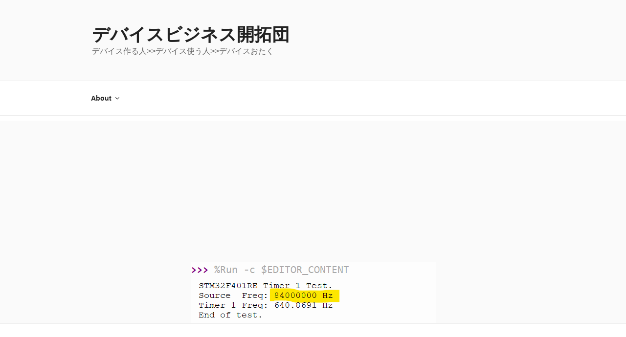

--- FILE ---
content_type: text/html; charset=UTF-8
request_url: https://jhalfmoon.com/dbc/2022/12/13/micropython%E7%9A%84%E5%8D%88%E7%9D%A183-stm32f401re%E7%89%88%E3%80%81timer1%E3%80%81%E3%82%AF%E3%83%AD%E3%83%83%E3%82%AF%E5%91%A8%E6%B3%A2%E6%95%B0/
body_size: 40674
content:
<!DOCTYPE html>
<html dir="ltr" lang="ja" class="no-js no-svg">
<head>
<meta charset="UTF-8">
<meta name="viewport" content="width=device-width, initial-scale=1.0">
<link rel="profile" href="https://gmpg.org/xfn/11">

<script>(function(html){html.className = html.className.replace(/\bno-js\b/,'js')})(document.documentElement);</script>
<title>MicroPython的午睡(83) STM32F401RE版、Timer1、クロック周波数 | デバイスビジネス開拓団</title>
	<style>img:is([sizes="auto" i], [sizes^="auto," i]) { contain-intrinsic-size: 3000px 1500px }</style>
	
		<!-- All in One SEO 4.9.0 - aioseo.com -->
	<meta name="description" content="前回タイマとPWM出力端子の関係を調べました。調べ忘れがひとつ。MicroPython的には freq=xxx という形で指定すればよきに計らってくれるので使い方によっては知る必要ないのです。しかし入力キャプチャ機能を使おうなどと考えるとTimerに与えられているソースクロックの周波数を知らずにはいられませぬ。" />
	<meta name="robots" content="max-image-preview:large" />
	<meta name="author" content="JosephHalfmoon"/>
	<link rel="canonical" href="https://jhalfmoon.com/dbc/2022/12/13/micropython%e7%9a%84%e5%8d%88%e7%9d%a183-stm32f401re%e7%89%88%e3%80%81timer1%e3%80%81%e3%82%af%e3%83%ad%e3%83%83%e3%82%af%e5%91%a8%e6%b3%a2%e6%95%b0/" />
	<meta name="generator" content="All in One SEO (AIOSEO) 4.9.0" />
		<script type="application/ld+json" class="aioseo-schema">
			{"@context":"https:\/\/schema.org","@graph":[{"@type":"Article","@id":"https:\/\/jhalfmoon.com\/dbc\/2022\/12\/13\/micropython%e7%9a%84%e5%8d%88%e7%9d%a183-stm32f401re%e7%89%88%e3%80%81timer1%e3%80%81%e3%82%af%e3%83%ad%e3%83%83%e3%82%af%e5%91%a8%e6%b3%a2%e6%95%b0\/#article","name":"MicroPython\u7684\u5348\u7761(83) STM32F401RE\u7248\u3001Timer1\u3001\u30af\u30ed\u30c3\u30af\u5468\u6ce2\u6570 | \u30c7\u30d0\u30a4\u30b9\u30d3\u30b8\u30cd\u30b9\u958b\u62d3\u56e3","headline":"MicroPython\u7684\u5348\u7761(83) STM32F401RE\u7248\u3001Timer1\u3001\u30af\u30ed\u30c3\u30af\u5468\u6ce2\u6570","author":{"@id":"https:\/\/jhalfmoon.com\/dbc\/author\/josephhalfmoon\/#author"},"publisher":{"@id":"https:\/\/jhalfmoon.com\/dbc\/#organization"},"image":{"@type":"ImageObject","url":"https:\/\/jhalfmoon.com\/dbc\/wp-content\/uploads\/2022\/12\/84MHz.png","width":501,"height":125,"caption":"84MHz"},"datePublished":"2022-12-13T15:00:24+09:00","dateModified":"2022-12-19T14:44:08+09:00","inLanguage":"ja","mainEntityOfPage":{"@id":"https:\/\/jhalfmoon.com\/dbc\/2022\/12\/13\/micropython%e7%9a%84%e5%8d%88%e7%9d%a183-stm32f401re%e7%89%88%e3%80%81timer1%e3%80%81%e3%82%af%e3%83%ad%e3%83%83%e3%82%af%e5%91%a8%e6%b3%a2%e6%95%b0\/#webpage"},"isPartOf":{"@id":"https:\/\/jhalfmoon.com\/dbc\/2022\/12\/13\/micropython%e7%9a%84%e5%8d%88%e7%9d%a183-stm32f401re%e7%89%88%e3%80%81timer1%e3%80%81%e3%82%af%e3%83%ad%e3%83%83%e3%82%af%e5%91%a8%e6%b3%a2%e6%95%b0\/#webpage"},"articleSection":"MCU, \u30bd\u30d5\u30c8\u30a6\u30a8\u30a2, MicroPython\u7684\u5348\u7761"},{"@type":"BreadcrumbList","@id":"https:\/\/jhalfmoon.com\/dbc\/2022\/12\/13\/micropython%e7%9a%84%e5%8d%88%e7%9d%a183-stm32f401re%e7%89%88%e3%80%81timer1%e3%80%81%e3%82%af%e3%83%ad%e3%83%83%e3%82%af%e5%91%a8%e6%b3%a2%e6%95%b0\/#breadcrumblist","itemListElement":[{"@type":"ListItem","@id":"https:\/\/jhalfmoon.com\/dbc#listItem","position":1,"name":"\u30db\u30fc\u30e0","item":"https:\/\/jhalfmoon.com\/dbc","nextItem":{"@type":"ListItem","@id":"https:\/\/jhalfmoon.com\/dbc\/category\/mcu\/#listItem","name":"MCU"}},{"@type":"ListItem","@id":"https:\/\/jhalfmoon.com\/dbc\/category\/mcu\/#listItem","position":2,"name":"MCU","item":"https:\/\/jhalfmoon.com\/dbc\/category\/mcu\/","nextItem":{"@type":"ListItem","@id":"https:\/\/jhalfmoon.com\/dbc\/2022\/12\/13\/micropython%e7%9a%84%e5%8d%88%e7%9d%a183-stm32f401re%e7%89%88%e3%80%81timer1%e3%80%81%e3%82%af%e3%83%ad%e3%83%83%e3%82%af%e5%91%a8%e6%b3%a2%e6%95%b0\/#listItem","name":"MicroPython\u7684\u5348\u7761(83) STM32F401RE\u7248\u3001Timer1\u3001\u30af\u30ed\u30c3\u30af\u5468\u6ce2\u6570"},"previousItem":{"@type":"ListItem","@id":"https:\/\/jhalfmoon.com\/dbc#listItem","name":"\u30db\u30fc\u30e0"}},{"@type":"ListItem","@id":"https:\/\/jhalfmoon.com\/dbc\/2022\/12\/13\/micropython%e7%9a%84%e5%8d%88%e7%9d%a183-stm32f401re%e7%89%88%e3%80%81timer1%e3%80%81%e3%82%af%e3%83%ad%e3%83%83%e3%82%af%e5%91%a8%e6%b3%a2%e6%95%b0\/#listItem","position":3,"name":"MicroPython\u7684\u5348\u7761(83) STM32F401RE\u7248\u3001Timer1\u3001\u30af\u30ed\u30c3\u30af\u5468\u6ce2\u6570","previousItem":{"@type":"ListItem","@id":"https:\/\/jhalfmoon.com\/dbc\/category\/mcu\/#listItem","name":"MCU"}}]},{"@type":"Organization","@id":"https:\/\/jhalfmoon.com\/dbc\/#organization","name":"\u30c7\u30d0\u30a4\u30b9\u30d3\u30b8\u30cd\u30b9\u958b\u62d3\u56e3","description":"\u30c7\u30d0\u30a4\u30b9\u4f5c\u308b\u4eba>>\u30c7\u30d0\u30a4\u30b9\u4f7f\u3046\u4eba>>\u30c7\u30d0\u30a4\u30b9\u304a\u305f\u304f","url":"https:\/\/jhalfmoon.com\/dbc\/"},{"@type":"Person","@id":"https:\/\/jhalfmoon.com\/dbc\/author\/josephhalfmoon\/#author","url":"https:\/\/jhalfmoon.com\/dbc\/author\/josephhalfmoon\/","name":"JosephHalfmoon","image":{"@type":"ImageObject","@id":"https:\/\/jhalfmoon.com\/dbc\/2022\/12\/13\/micropython%e7%9a%84%e5%8d%88%e7%9d%a183-stm32f401re%e7%89%88%e3%80%81timer1%e3%80%81%e3%82%af%e3%83%ad%e3%83%83%e3%82%af%e5%91%a8%e6%b3%a2%e6%95%b0\/#authorImage","url":"https:\/\/jhalfmoon.com\/dbc\/wp-content\/uploads\/2018\/11\/JH-2-100x100.png","width":96,"height":96,"caption":"JosephHalfmoon"}},{"@type":"WebPage","@id":"https:\/\/jhalfmoon.com\/dbc\/2022\/12\/13\/micropython%e7%9a%84%e5%8d%88%e7%9d%a183-stm32f401re%e7%89%88%e3%80%81timer1%e3%80%81%e3%82%af%e3%83%ad%e3%83%83%e3%82%af%e5%91%a8%e6%b3%a2%e6%95%b0\/#webpage","url":"https:\/\/jhalfmoon.com\/dbc\/2022\/12\/13\/micropython%e7%9a%84%e5%8d%88%e7%9d%a183-stm32f401re%e7%89%88%e3%80%81timer1%e3%80%81%e3%82%af%e3%83%ad%e3%83%83%e3%82%af%e5%91%a8%e6%b3%a2%e6%95%b0\/","name":"MicroPython\u7684\u5348\u7761(83) STM32F401RE\u7248\u3001Timer1\u3001\u30af\u30ed\u30c3\u30af\u5468\u6ce2\u6570 | \u30c7\u30d0\u30a4\u30b9\u30d3\u30b8\u30cd\u30b9\u958b\u62d3\u56e3","description":"\u524d\u56de\u30bf\u30a4\u30de\u3068PWM\u51fa\u529b\u7aef\u5b50\u306e\u95a2\u4fc2\u3092\u8abf\u3079\u307e\u3057\u305f\u3002\u8abf\u3079\u5fd8\u308c\u304c\u3072\u3068\u3064\u3002MicroPython\u7684\u306b\u306f freq=xxx \u3068\u3044\u3046\u5f62\u3067\u6307\u5b9a\u3059\u308c\u3070\u3088\u304d\u306b\u8a08\u3089\u3063\u3066\u304f\u308c\u308b\u306e\u3067\u4f7f\u3044\u65b9\u306b\u3088\u3063\u3066\u306f\u77e5\u308b\u5fc5\u8981\u306a\u3044\u306e\u3067\u3059\u3002\u3057\u304b\u3057\u5165\u529b\u30ad\u30e3\u30d7\u30c1\u30e3\u6a5f\u80fd\u3092\u4f7f\u304a\u3046\u306a\u3069\u3068\u8003\u3048\u308b\u3068Timer\u306b\u4e0e\u3048\u3089\u308c\u3066\u3044\u308b\u30bd\u30fc\u30b9\u30af\u30ed\u30c3\u30af\u306e\u5468\u6ce2\u6570\u3092\u77e5\u3089\u305a\u306b\u306f\u3044\u3089\u308c\u307e\u305b\u306c\u3002","inLanguage":"ja","isPartOf":{"@id":"https:\/\/jhalfmoon.com\/dbc\/#website"},"breadcrumb":{"@id":"https:\/\/jhalfmoon.com\/dbc\/2022\/12\/13\/micropython%e7%9a%84%e5%8d%88%e7%9d%a183-stm32f401re%e7%89%88%e3%80%81timer1%e3%80%81%e3%82%af%e3%83%ad%e3%83%83%e3%82%af%e5%91%a8%e6%b3%a2%e6%95%b0\/#breadcrumblist"},"author":{"@id":"https:\/\/jhalfmoon.com\/dbc\/author\/josephhalfmoon\/#author"},"creator":{"@id":"https:\/\/jhalfmoon.com\/dbc\/author\/josephhalfmoon\/#author"},"image":{"@type":"ImageObject","url":"https:\/\/jhalfmoon.com\/dbc\/wp-content\/uploads\/2022\/12\/84MHz.png","@id":"https:\/\/jhalfmoon.com\/dbc\/2022\/12\/13\/micropython%e7%9a%84%e5%8d%88%e7%9d%a183-stm32f401re%e7%89%88%e3%80%81timer1%e3%80%81%e3%82%af%e3%83%ad%e3%83%83%e3%82%af%e5%91%a8%e6%b3%a2%e6%95%b0\/#mainImage","width":501,"height":125,"caption":"84MHz"},"primaryImageOfPage":{"@id":"https:\/\/jhalfmoon.com\/dbc\/2022\/12\/13\/micropython%e7%9a%84%e5%8d%88%e7%9d%a183-stm32f401re%e7%89%88%e3%80%81timer1%e3%80%81%e3%82%af%e3%83%ad%e3%83%83%e3%82%af%e5%91%a8%e6%b3%a2%e6%95%b0\/#mainImage"},"datePublished":"2022-12-13T15:00:24+09:00","dateModified":"2022-12-19T14:44:08+09:00"},{"@type":"WebSite","@id":"https:\/\/jhalfmoon.com\/dbc\/#website","url":"https:\/\/jhalfmoon.com\/dbc\/","name":"\u30c7\u30d0\u30a4\u30b9\u30d3\u30b8\u30cd\u30b9\u958b\u62d3\u56e3","description":"\u30c7\u30d0\u30a4\u30b9\u4f5c\u308b\u4eba>>\u30c7\u30d0\u30a4\u30b9\u4f7f\u3046\u4eba>>\u30c7\u30d0\u30a4\u30b9\u304a\u305f\u304f","inLanguage":"ja","publisher":{"@id":"https:\/\/jhalfmoon.com\/dbc\/#organization"}}]}
		</script>
		<!-- All in One SEO -->

<link rel='dns-prefetch' href='//platform.twitter.com' />
<link rel='dns-prefetch' href='//www.googletagmanager.com' />
<link rel='dns-prefetch' href='//pagead2.googlesyndication.com' />
<link rel="alternate" type="application/rss+xml" title="デバイスビジネス開拓団 &raquo; フィード" href="https://jhalfmoon.com/dbc/feed/" />
<link rel="alternate" type="application/rss+xml" title="デバイスビジネス開拓団 &raquo; コメントフィード" href="https://jhalfmoon.com/dbc/comments/feed/" />
<script>
window._wpemojiSettings = {"baseUrl":"https:\/\/s.w.org\/images\/core\/emoji\/16.0.1\/72x72\/","ext":".png","svgUrl":"https:\/\/s.w.org\/images\/core\/emoji\/16.0.1\/svg\/","svgExt":".svg","source":{"concatemoji":"https:\/\/jhalfmoon.com\/dbc\/wp-includes\/js\/wp-emoji-release.min.js?ver=6.8.3"}};
/*! This file is auto-generated */
!function(s,n){var o,i,e;function c(e){try{var t={supportTests:e,timestamp:(new Date).valueOf()};sessionStorage.setItem(o,JSON.stringify(t))}catch(e){}}function p(e,t,n){e.clearRect(0,0,e.canvas.width,e.canvas.height),e.fillText(t,0,0);var t=new Uint32Array(e.getImageData(0,0,e.canvas.width,e.canvas.height).data),a=(e.clearRect(0,0,e.canvas.width,e.canvas.height),e.fillText(n,0,0),new Uint32Array(e.getImageData(0,0,e.canvas.width,e.canvas.height).data));return t.every(function(e,t){return e===a[t]})}function u(e,t){e.clearRect(0,0,e.canvas.width,e.canvas.height),e.fillText(t,0,0);for(var n=e.getImageData(16,16,1,1),a=0;a<n.data.length;a++)if(0!==n.data[a])return!1;return!0}function f(e,t,n,a){switch(t){case"flag":return n(e,"\ud83c\udff3\ufe0f\u200d\u26a7\ufe0f","\ud83c\udff3\ufe0f\u200b\u26a7\ufe0f")?!1:!n(e,"\ud83c\udde8\ud83c\uddf6","\ud83c\udde8\u200b\ud83c\uddf6")&&!n(e,"\ud83c\udff4\udb40\udc67\udb40\udc62\udb40\udc65\udb40\udc6e\udb40\udc67\udb40\udc7f","\ud83c\udff4\u200b\udb40\udc67\u200b\udb40\udc62\u200b\udb40\udc65\u200b\udb40\udc6e\u200b\udb40\udc67\u200b\udb40\udc7f");case"emoji":return!a(e,"\ud83e\udedf")}return!1}function g(e,t,n,a){var r="undefined"!=typeof WorkerGlobalScope&&self instanceof WorkerGlobalScope?new OffscreenCanvas(300,150):s.createElement("canvas"),o=r.getContext("2d",{willReadFrequently:!0}),i=(o.textBaseline="top",o.font="600 32px Arial",{});return e.forEach(function(e){i[e]=t(o,e,n,a)}),i}function t(e){var t=s.createElement("script");t.src=e,t.defer=!0,s.head.appendChild(t)}"undefined"!=typeof Promise&&(o="wpEmojiSettingsSupports",i=["flag","emoji"],n.supports={everything:!0,everythingExceptFlag:!0},e=new Promise(function(e){s.addEventListener("DOMContentLoaded",e,{once:!0})}),new Promise(function(t){var n=function(){try{var e=JSON.parse(sessionStorage.getItem(o));if("object"==typeof e&&"number"==typeof e.timestamp&&(new Date).valueOf()<e.timestamp+604800&&"object"==typeof e.supportTests)return e.supportTests}catch(e){}return null}();if(!n){if("undefined"!=typeof Worker&&"undefined"!=typeof OffscreenCanvas&&"undefined"!=typeof URL&&URL.createObjectURL&&"undefined"!=typeof Blob)try{var e="postMessage("+g.toString()+"("+[JSON.stringify(i),f.toString(),p.toString(),u.toString()].join(",")+"));",a=new Blob([e],{type:"text/javascript"}),r=new Worker(URL.createObjectURL(a),{name:"wpTestEmojiSupports"});return void(r.onmessage=function(e){c(n=e.data),r.terminate(),t(n)})}catch(e){}c(n=g(i,f,p,u))}t(n)}).then(function(e){for(var t in e)n.supports[t]=e[t],n.supports.everything=n.supports.everything&&n.supports[t],"flag"!==t&&(n.supports.everythingExceptFlag=n.supports.everythingExceptFlag&&n.supports[t]);n.supports.everythingExceptFlag=n.supports.everythingExceptFlag&&!n.supports.flag,n.DOMReady=!1,n.readyCallback=function(){n.DOMReady=!0}}).then(function(){return e}).then(function(){var e;n.supports.everything||(n.readyCallback(),(e=n.source||{}).concatemoji?t(e.concatemoji):e.wpemoji&&e.twemoji&&(t(e.twemoji),t(e.wpemoji)))}))}((window,document),window._wpemojiSettings);
</script>
<style id='wp-emoji-styles-inline-css'>

	img.wp-smiley, img.emoji {
		display: inline !important;
		border: none !important;
		box-shadow: none !important;
		height: 1em !important;
		width: 1em !important;
		margin: 0 0.07em !important;
		vertical-align: -0.1em !important;
		background: none !important;
		padding: 0 !important;
	}
</style>
<link rel='stylesheet' id='wp-block-library-css' href='https://jhalfmoon.com/dbc/wp-includes/css/dist/block-library/style.min.css?ver=6.8.3' media='all' />
<style id='wp-block-library-theme-inline-css'>
.wp-block-audio :where(figcaption){color:#555;font-size:13px;text-align:center}.is-dark-theme .wp-block-audio :where(figcaption){color:#ffffffa6}.wp-block-audio{margin:0 0 1em}.wp-block-code{border:1px solid #ccc;border-radius:4px;font-family:Menlo,Consolas,monaco,monospace;padding:.8em 1em}.wp-block-embed :where(figcaption){color:#555;font-size:13px;text-align:center}.is-dark-theme .wp-block-embed :where(figcaption){color:#ffffffa6}.wp-block-embed{margin:0 0 1em}.blocks-gallery-caption{color:#555;font-size:13px;text-align:center}.is-dark-theme .blocks-gallery-caption{color:#ffffffa6}:root :where(.wp-block-image figcaption){color:#555;font-size:13px;text-align:center}.is-dark-theme :root :where(.wp-block-image figcaption){color:#ffffffa6}.wp-block-image{margin:0 0 1em}.wp-block-pullquote{border-bottom:4px solid;border-top:4px solid;color:currentColor;margin-bottom:1.75em}.wp-block-pullquote cite,.wp-block-pullquote footer,.wp-block-pullquote__citation{color:currentColor;font-size:.8125em;font-style:normal;text-transform:uppercase}.wp-block-quote{border-left:.25em solid;margin:0 0 1.75em;padding-left:1em}.wp-block-quote cite,.wp-block-quote footer{color:currentColor;font-size:.8125em;font-style:normal;position:relative}.wp-block-quote:where(.has-text-align-right){border-left:none;border-right:.25em solid;padding-left:0;padding-right:1em}.wp-block-quote:where(.has-text-align-center){border:none;padding-left:0}.wp-block-quote.is-large,.wp-block-quote.is-style-large,.wp-block-quote:where(.is-style-plain){border:none}.wp-block-search .wp-block-search__label{font-weight:700}.wp-block-search__button{border:1px solid #ccc;padding:.375em .625em}:where(.wp-block-group.has-background){padding:1.25em 2.375em}.wp-block-separator.has-css-opacity{opacity:.4}.wp-block-separator{border:none;border-bottom:2px solid;margin-left:auto;margin-right:auto}.wp-block-separator.has-alpha-channel-opacity{opacity:1}.wp-block-separator:not(.is-style-wide):not(.is-style-dots){width:100px}.wp-block-separator.has-background:not(.is-style-dots){border-bottom:none;height:1px}.wp-block-separator.has-background:not(.is-style-wide):not(.is-style-dots){height:2px}.wp-block-table{margin:0 0 1em}.wp-block-table td,.wp-block-table th{word-break:normal}.wp-block-table :where(figcaption){color:#555;font-size:13px;text-align:center}.is-dark-theme .wp-block-table :where(figcaption){color:#ffffffa6}.wp-block-video :where(figcaption){color:#555;font-size:13px;text-align:center}.is-dark-theme .wp-block-video :where(figcaption){color:#ffffffa6}.wp-block-video{margin:0 0 1em}:root :where(.wp-block-template-part.has-background){margin-bottom:0;margin-top:0;padding:1.25em 2.375em}
</style>
<style id='classic-theme-styles-inline-css'>
/*! This file is auto-generated */
.wp-block-button__link{color:#fff;background-color:#32373c;border-radius:9999px;box-shadow:none;text-decoration:none;padding:calc(.667em + 2px) calc(1.333em + 2px);font-size:1.125em}.wp-block-file__button{background:#32373c;color:#fff;text-decoration:none}
</style>
<link rel='stylesheet' id='aioseo/css/src/vue/standalone/blocks/table-of-contents/global.scss-css' href='https://jhalfmoon.com/dbc/wp-content/plugins/all-in-one-seo-pack/dist/Lite/assets/css/table-of-contents/global.e90f6d47.css?ver=4.9.0' media='all' />
<style id='global-styles-inline-css'>
:root{--wp--preset--aspect-ratio--square: 1;--wp--preset--aspect-ratio--4-3: 4/3;--wp--preset--aspect-ratio--3-4: 3/4;--wp--preset--aspect-ratio--3-2: 3/2;--wp--preset--aspect-ratio--2-3: 2/3;--wp--preset--aspect-ratio--16-9: 16/9;--wp--preset--aspect-ratio--9-16: 9/16;--wp--preset--color--black: #000000;--wp--preset--color--cyan-bluish-gray: #abb8c3;--wp--preset--color--white: #ffffff;--wp--preset--color--pale-pink: #f78da7;--wp--preset--color--vivid-red: #cf2e2e;--wp--preset--color--luminous-vivid-orange: #ff6900;--wp--preset--color--luminous-vivid-amber: #fcb900;--wp--preset--color--light-green-cyan: #7bdcb5;--wp--preset--color--vivid-green-cyan: #00d084;--wp--preset--color--pale-cyan-blue: #8ed1fc;--wp--preset--color--vivid-cyan-blue: #0693e3;--wp--preset--color--vivid-purple: #9b51e0;--wp--preset--gradient--vivid-cyan-blue-to-vivid-purple: linear-gradient(135deg,rgba(6,147,227,1) 0%,rgb(155,81,224) 100%);--wp--preset--gradient--light-green-cyan-to-vivid-green-cyan: linear-gradient(135deg,rgb(122,220,180) 0%,rgb(0,208,130) 100%);--wp--preset--gradient--luminous-vivid-amber-to-luminous-vivid-orange: linear-gradient(135deg,rgba(252,185,0,1) 0%,rgba(255,105,0,1) 100%);--wp--preset--gradient--luminous-vivid-orange-to-vivid-red: linear-gradient(135deg,rgba(255,105,0,1) 0%,rgb(207,46,46) 100%);--wp--preset--gradient--very-light-gray-to-cyan-bluish-gray: linear-gradient(135deg,rgb(238,238,238) 0%,rgb(169,184,195) 100%);--wp--preset--gradient--cool-to-warm-spectrum: linear-gradient(135deg,rgb(74,234,220) 0%,rgb(151,120,209) 20%,rgb(207,42,186) 40%,rgb(238,44,130) 60%,rgb(251,105,98) 80%,rgb(254,248,76) 100%);--wp--preset--gradient--blush-light-purple: linear-gradient(135deg,rgb(255,206,236) 0%,rgb(152,150,240) 100%);--wp--preset--gradient--blush-bordeaux: linear-gradient(135deg,rgb(254,205,165) 0%,rgb(254,45,45) 50%,rgb(107,0,62) 100%);--wp--preset--gradient--luminous-dusk: linear-gradient(135deg,rgb(255,203,112) 0%,rgb(199,81,192) 50%,rgb(65,88,208) 100%);--wp--preset--gradient--pale-ocean: linear-gradient(135deg,rgb(255,245,203) 0%,rgb(182,227,212) 50%,rgb(51,167,181) 100%);--wp--preset--gradient--electric-grass: linear-gradient(135deg,rgb(202,248,128) 0%,rgb(113,206,126) 100%);--wp--preset--gradient--midnight: linear-gradient(135deg,rgb(2,3,129) 0%,rgb(40,116,252) 100%);--wp--preset--font-size--small: 13px;--wp--preset--font-size--medium: 20px;--wp--preset--font-size--large: 36px;--wp--preset--font-size--x-large: 42px;--wp--preset--spacing--20: 0.44rem;--wp--preset--spacing--30: 0.67rem;--wp--preset--spacing--40: 1rem;--wp--preset--spacing--50: 1.5rem;--wp--preset--spacing--60: 2.25rem;--wp--preset--spacing--70: 3.38rem;--wp--preset--spacing--80: 5.06rem;--wp--preset--shadow--natural: 6px 6px 9px rgba(0, 0, 0, 0.2);--wp--preset--shadow--deep: 12px 12px 50px rgba(0, 0, 0, 0.4);--wp--preset--shadow--sharp: 6px 6px 0px rgba(0, 0, 0, 0.2);--wp--preset--shadow--outlined: 6px 6px 0px -3px rgba(255, 255, 255, 1), 6px 6px rgba(0, 0, 0, 1);--wp--preset--shadow--crisp: 6px 6px 0px rgba(0, 0, 0, 1);}:where(.is-layout-flex){gap: 0.5em;}:where(.is-layout-grid){gap: 0.5em;}body .is-layout-flex{display: flex;}.is-layout-flex{flex-wrap: wrap;align-items: center;}.is-layout-flex > :is(*, div){margin: 0;}body .is-layout-grid{display: grid;}.is-layout-grid > :is(*, div){margin: 0;}:where(.wp-block-columns.is-layout-flex){gap: 2em;}:where(.wp-block-columns.is-layout-grid){gap: 2em;}:where(.wp-block-post-template.is-layout-flex){gap: 1.25em;}:where(.wp-block-post-template.is-layout-grid){gap: 1.25em;}.has-black-color{color: var(--wp--preset--color--black) !important;}.has-cyan-bluish-gray-color{color: var(--wp--preset--color--cyan-bluish-gray) !important;}.has-white-color{color: var(--wp--preset--color--white) !important;}.has-pale-pink-color{color: var(--wp--preset--color--pale-pink) !important;}.has-vivid-red-color{color: var(--wp--preset--color--vivid-red) !important;}.has-luminous-vivid-orange-color{color: var(--wp--preset--color--luminous-vivid-orange) !important;}.has-luminous-vivid-amber-color{color: var(--wp--preset--color--luminous-vivid-amber) !important;}.has-light-green-cyan-color{color: var(--wp--preset--color--light-green-cyan) !important;}.has-vivid-green-cyan-color{color: var(--wp--preset--color--vivid-green-cyan) !important;}.has-pale-cyan-blue-color{color: var(--wp--preset--color--pale-cyan-blue) !important;}.has-vivid-cyan-blue-color{color: var(--wp--preset--color--vivid-cyan-blue) !important;}.has-vivid-purple-color{color: var(--wp--preset--color--vivid-purple) !important;}.has-black-background-color{background-color: var(--wp--preset--color--black) !important;}.has-cyan-bluish-gray-background-color{background-color: var(--wp--preset--color--cyan-bluish-gray) !important;}.has-white-background-color{background-color: var(--wp--preset--color--white) !important;}.has-pale-pink-background-color{background-color: var(--wp--preset--color--pale-pink) !important;}.has-vivid-red-background-color{background-color: var(--wp--preset--color--vivid-red) !important;}.has-luminous-vivid-orange-background-color{background-color: var(--wp--preset--color--luminous-vivid-orange) !important;}.has-luminous-vivid-amber-background-color{background-color: var(--wp--preset--color--luminous-vivid-amber) !important;}.has-light-green-cyan-background-color{background-color: var(--wp--preset--color--light-green-cyan) !important;}.has-vivid-green-cyan-background-color{background-color: var(--wp--preset--color--vivid-green-cyan) !important;}.has-pale-cyan-blue-background-color{background-color: var(--wp--preset--color--pale-cyan-blue) !important;}.has-vivid-cyan-blue-background-color{background-color: var(--wp--preset--color--vivid-cyan-blue) !important;}.has-vivid-purple-background-color{background-color: var(--wp--preset--color--vivid-purple) !important;}.has-black-border-color{border-color: var(--wp--preset--color--black) !important;}.has-cyan-bluish-gray-border-color{border-color: var(--wp--preset--color--cyan-bluish-gray) !important;}.has-white-border-color{border-color: var(--wp--preset--color--white) !important;}.has-pale-pink-border-color{border-color: var(--wp--preset--color--pale-pink) !important;}.has-vivid-red-border-color{border-color: var(--wp--preset--color--vivid-red) !important;}.has-luminous-vivid-orange-border-color{border-color: var(--wp--preset--color--luminous-vivid-orange) !important;}.has-luminous-vivid-amber-border-color{border-color: var(--wp--preset--color--luminous-vivid-amber) !important;}.has-light-green-cyan-border-color{border-color: var(--wp--preset--color--light-green-cyan) !important;}.has-vivid-green-cyan-border-color{border-color: var(--wp--preset--color--vivid-green-cyan) !important;}.has-pale-cyan-blue-border-color{border-color: var(--wp--preset--color--pale-cyan-blue) !important;}.has-vivid-cyan-blue-border-color{border-color: var(--wp--preset--color--vivid-cyan-blue) !important;}.has-vivid-purple-border-color{border-color: var(--wp--preset--color--vivid-purple) !important;}.has-vivid-cyan-blue-to-vivid-purple-gradient-background{background: var(--wp--preset--gradient--vivid-cyan-blue-to-vivid-purple) !important;}.has-light-green-cyan-to-vivid-green-cyan-gradient-background{background: var(--wp--preset--gradient--light-green-cyan-to-vivid-green-cyan) !important;}.has-luminous-vivid-amber-to-luminous-vivid-orange-gradient-background{background: var(--wp--preset--gradient--luminous-vivid-amber-to-luminous-vivid-orange) !important;}.has-luminous-vivid-orange-to-vivid-red-gradient-background{background: var(--wp--preset--gradient--luminous-vivid-orange-to-vivid-red) !important;}.has-very-light-gray-to-cyan-bluish-gray-gradient-background{background: var(--wp--preset--gradient--very-light-gray-to-cyan-bluish-gray) !important;}.has-cool-to-warm-spectrum-gradient-background{background: var(--wp--preset--gradient--cool-to-warm-spectrum) !important;}.has-blush-light-purple-gradient-background{background: var(--wp--preset--gradient--blush-light-purple) !important;}.has-blush-bordeaux-gradient-background{background: var(--wp--preset--gradient--blush-bordeaux) !important;}.has-luminous-dusk-gradient-background{background: var(--wp--preset--gradient--luminous-dusk) !important;}.has-pale-ocean-gradient-background{background: var(--wp--preset--gradient--pale-ocean) !important;}.has-electric-grass-gradient-background{background: var(--wp--preset--gradient--electric-grass) !important;}.has-midnight-gradient-background{background: var(--wp--preset--gradient--midnight) !important;}.has-small-font-size{font-size: var(--wp--preset--font-size--small) !important;}.has-medium-font-size{font-size: var(--wp--preset--font-size--medium) !important;}.has-large-font-size{font-size: var(--wp--preset--font-size--large) !important;}.has-x-large-font-size{font-size: var(--wp--preset--font-size--x-large) !important;}
:where(.wp-block-post-template.is-layout-flex){gap: 1.25em;}:where(.wp-block-post-template.is-layout-grid){gap: 1.25em;}
:where(.wp-block-columns.is-layout-flex){gap: 2em;}:where(.wp-block-columns.is-layout-grid){gap: 2em;}
:root :where(.wp-block-pullquote){font-size: 1.5em;line-height: 1.6;}
</style>
<link rel='stylesheet' id='contact-form-7-css' href='https://jhalfmoon.com/dbc/wp-content/plugins/contact-form-7/includes/css/styles.css?ver=6.1.3' media='all' />
<link rel='stylesheet' id='ppress-frontend-css' href='https://jhalfmoon.com/dbc/wp-content/plugins/wp-user-avatar/assets/css/frontend.min.css?ver=4.16.7' media='all' />
<link rel='stylesheet' id='ppress-flatpickr-css' href='https://jhalfmoon.com/dbc/wp-content/plugins/wp-user-avatar/assets/flatpickr/flatpickr.min.css?ver=4.16.7' media='all' />
<link rel='stylesheet' id='ppress-select2-css' href='https://jhalfmoon.com/dbc/wp-content/plugins/wp-user-avatar/assets/select2/select2.min.css?ver=6.8.3' media='all' />
<link rel='stylesheet' id='twentyseventeen-style-css' href='https://jhalfmoon.com/dbc/wp-content/themes/twentyseventeen/style.css?ver=20250415' media='all' />
<link rel='stylesheet' id='twentyseventeen-block-style-css' href='https://jhalfmoon.com/dbc/wp-content/themes/twentyseventeen/assets/css/blocks.css?ver=20240729' media='all' />
<link rel='stylesheet' id='tablepress-default-css' href='https://jhalfmoon.com/dbc/wp-content/plugins/tablepress/css/build/default.css?ver=3.2.5' media='all' />
<link rel='stylesheet' id='enlighterjs-css' href='https://jhalfmoon.com/dbc/wp-content/plugins/enlighter/cache/enlighterjs.min.css?ver=ltbWcpTDmiOfNFp' media='all' />
<script src="https://jhalfmoon.com/dbc/wp-includes/js/jquery/jquery.min.js?ver=3.7.1" id="jquery-core-js"></script>
<script src="https://jhalfmoon.com/dbc/wp-includes/js/jquery/jquery-migrate.min.js?ver=3.4.1" id="jquery-migrate-js"></script>
<script src="https://jhalfmoon.com/dbc/wp-content/plugins/wp-user-avatar/assets/flatpickr/flatpickr.min.js?ver=4.16.7" id="ppress-flatpickr-js"></script>
<script src="https://jhalfmoon.com/dbc/wp-content/plugins/wp-user-avatar/assets/select2/select2.min.js?ver=4.16.7" id="ppress-select2-js"></script>
<script id="twentyseventeen-global-js-extra">
var twentyseventeenScreenReaderText = {"quote":"<svg class=\"icon icon-quote-right\" aria-hidden=\"true\" role=\"img\"> <use href=\"#icon-quote-right\" xlink:href=\"#icon-quote-right\"><\/use> <\/svg>","expand":"\u30b5\u30d6\u30e1\u30cb\u30e5\u30fc\u3092\u5c55\u958b","collapse":"\u30b5\u30d6\u30e1\u30cb\u30e5\u30fc\u3092\u9589\u3058\u308b","icon":"<svg class=\"icon icon-angle-down\" aria-hidden=\"true\" role=\"img\"> <use href=\"#icon-angle-down\" xlink:href=\"#icon-angle-down\"><\/use> <span class=\"svg-fallback icon-angle-down\"><\/span><\/svg>"};
</script>
<script src="https://jhalfmoon.com/dbc/wp-content/themes/twentyseventeen/assets/js/global.js?ver=20211130" id="twentyseventeen-global-js" defer data-wp-strategy="defer"></script>
<script src="https://jhalfmoon.com/dbc/wp-content/themes/twentyseventeen/assets/js/navigation.js?ver=20210122" id="twentyseventeen-navigation-js" defer data-wp-strategy="defer"></script>

<!-- Site Kit によって追加された Google タグ（gtag.js）スニペット -->
<!-- Google アナリティクス スニペット (Site Kit が追加) -->
<script src="https://www.googletagmanager.com/gtag/js?id=GT-P8ZPTQQ" id="google_gtagjs-js" async></script>
<script id="google_gtagjs-js-after">
window.dataLayer = window.dataLayer || [];function gtag(){dataLayer.push(arguments);}
gtag("set","linker",{"domains":["jhalfmoon.com"]});
gtag("js", new Date());
gtag("set", "developer_id.dZTNiMT", true);
gtag("config", "GT-P8ZPTQQ");
</script>
<link rel="https://api.w.org/" href="https://jhalfmoon.com/dbc/wp-json/" /><link rel="alternate" title="JSON" type="application/json" href="https://jhalfmoon.com/dbc/wp-json/wp/v2/posts/19950" /><link rel="EditURI" type="application/rsd+xml" title="RSD" href="https://jhalfmoon.com/dbc/xmlrpc.php?rsd" />
<meta name="generator" content="WordPress 6.8.3" />
<link rel='shortlink' href='https://jhalfmoon.com/dbc/?p=19950' />
<link rel="alternate" title="oEmbed (JSON)" type="application/json+oembed" href="https://jhalfmoon.com/dbc/wp-json/oembed/1.0/embed?url=https%3A%2F%2Fjhalfmoon.com%2Fdbc%2F2022%2F12%2F13%2Fmicropython%25e7%259a%2584%25e5%258d%2588%25e7%259d%25a183-stm32f401re%25e7%2589%2588%25e3%2580%2581timer1%25e3%2580%2581%25e3%2582%25af%25e3%2583%25ad%25e3%2583%2583%25e3%2582%25af%25e5%2591%25a8%25e6%25b3%25a2%25e6%2595%25b0%2F" />
<link rel="alternate" title="oEmbed (XML)" type="text/xml+oembed" href="https://jhalfmoon.com/dbc/wp-json/oembed/1.0/embed?url=https%3A%2F%2Fjhalfmoon.com%2Fdbc%2F2022%2F12%2F13%2Fmicropython%25e7%259a%2584%25e5%258d%2588%25e7%259d%25a183-stm32f401re%25e7%2589%2588%25e3%2580%2581timer1%25e3%2580%2581%25e3%2582%25af%25e3%2583%25ad%25e3%2583%2583%25e3%2582%25af%25e5%2591%25a8%25e6%25b3%25a2%25e6%2595%25b0%2F&#038;format=xml" />
<meta name="generator" content="Site Kit by Google 1.166.0" /><meta property="fb:app_id" content=""><meta property="fb:admins" content="">            <div id="fb-root"></div>
            <script>(function (d, s, id) {
                    var js, fjs = d.getElementsByTagName(s)[0];
                    if (d.getElementById(id))
                        return;
                    js = d.createElement(s);
                    js.id = id;
                    js.src = "//connect.facebook.net/ja_JP/sdk.js#xfbml=1&version=v2.0";
                    fjs.parentNode.insertBefore(js, fjs);
                }(document, 'script', 'facebook-jssdk'));</script>
            
<!-- Site Kit が追加した Google AdSense メタタグ -->
<meta name="google-adsense-platform-account" content="ca-host-pub-2644536267352236">
<meta name="google-adsense-platform-domain" content="sitekit.withgoogle.com">
<!-- Site Kit が追加した End Google AdSense メタタグ -->

<!-- Google AdSense スニペット (Site Kit が追加) -->
<script async src="https://pagead2.googlesyndication.com/pagead/js/adsbygoogle.js?client=ca-pub-9591088214881551&amp;host=ca-host-pub-2644536267352236" crossorigin="anonymous"></script>

<!-- (ここまで) Google AdSense スニペット (Site Kit が追加) -->
<meta name="twitter:widgets:link-color" content="#000000"><meta name="twitter:widgets:border-color" content="#000000"><meta name="twitter:partner" content="tfwp"><link rel="icon" href="https://jhalfmoon.com/dbc/wp-content/uploads/2018/11/cropped-555f-32x32.png" sizes="32x32" />
<link rel="icon" href="https://jhalfmoon.com/dbc/wp-content/uploads/2018/11/cropped-555f-192x192.png" sizes="192x192" />
<link rel="apple-touch-icon" href="https://jhalfmoon.com/dbc/wp-content/uploads/2018/11/cropped-555f-180x180.png" />
<meta name="msapplication-TileImage" content="https://jhalfmoon.com/dbc/wp-content/uploads/2018/11/cropped-555f-270x270.png" />

<meta name="twitter:card" content="summary"><meta name="twitter:title" content="MicroPython的午睡(83) STM32F401RE版、Timer1、クロック周波数"><meta name="twitter:site" content="@HalfmoonJoseph"><meta name="twitter:description" content="前回タイマとPWM出力端子の関係を調べました。調べ忘れがひとつ。MicroPython的には freq=xxx&hellip;"><meta name="twitter:image" content="https://jhalfmoon.com/dbc/wp-content/uploads/2022/12/84MHz.png"><meta name="twitter:image:alt" content="84MHz"><meta name="twitter:creator" content="@Halfmoonjoseph">
</head>

<body class="wp-singular post-template-default single single-post postid-19950 single-format-standard wp-embed-responsive wp-theme-twentyseventeen group-blog has-sidebar colors-light">
<div id="page" class="site">
	<a class="skip-link screen-reader-text" href="#content">
		コンテンツへスキップ	</a>

	<header id="masthead" class="site-header">

		<div class="custom-header">

		<div class="custom-header-media">
					</div>

	<div class="site-branding">
	<div class="wrap">

		
		<div class="site-branding-text">
										<p class="site-title"><a href="https://jhalfmoon.com/dbc/" rel="home" >デバイスビジネス開拓団</a></p>
			
							<p class="site-description">デバイス作る人&gt;&gt;デバイス使う人&gt;&gt;デバイスおたく</p>
					</div><!-- .site-branding-text -->

		
	</div><!-- .wrap -->
</div><!-- .site-branding -->

</div><!-- .custom-header -->

					<div class="navigation-top">
				<div class="wrap">
					<nav id="site-navigation" class="main-navigation" aria-label="トップメニュー">
	<button class="menu-toggle" aria-controls="top-menu" aria-expanded="false">
		<svg class="icon icon-bars" aria-hidden="true" role="img"> <use href="#icon-bars" xlink:href="#icon-bars"></use> </svg><svg class="icon icon-close" aria-hidden="true" role="img"> <use href="#icon-close" xlink:href="#icon-close"></use> </svg>メニュー	</button>

	<div class="menu-menu-container"><ul id="top-menu" class="menu"><li id="menu-item-22" class="menu-item menu-item-type-post_type menu-item-object-page menu-item-has-children menu-item-22"><a href="https://jhalfmoon.com/dbc/about/">About<svg class="icon icon-angle-down" aria-hidden="true" role="img"> <use href="#icon-angle-down" xlink:href="#icon-angle-down"></use> </svg></a>
<ul class="sub-menu">
	<li id="menu-item-77" class="menu-item menu-item-type-post_type menu-item-object-page menu-item-77"><a href="https://jhalfmoon.com/dbc/about/%e3%81%8a%e7%9f%a5%e3%82%89%e3%81%9b/">新着情報</a></li>
	<li id="menu-item-2943" class="menu-item menu-item-type-post_type menu-item-object-page menu-item-2943"><a href="https://jhalfmoon.com/dbc/about/%e3%82%b5%e3%82%a4%e3%83%88%e5%88%a9%e7%94%a8%e4%b8%8a%e3%81%ae%e6%b3%a8%e6%84%8f%e4%ba%8b%e9%a0%85%e3%81%aa%e3%81%a9/">サイト利用上の注意事項など</a></li>
	<li id="menu-item-73" class="menu-item menu-item-type-post_type menu-item-object-page menu-item-privacy-policy menu-item-73"><a rel="privacy-policy" href="https://jhalfmoon.com/dbc/about/%e3%83%97%e3%83%a9%e3%82%a4%e3%83%90%e3%82%b7%e3%83%bc%e3%83%9d%e3%83%aa%e3%82%b7%e3%83%bc/">プライバシーポリシー</a></li>
	<li id="menu-item-225" class="menu-item menu-item-type-post_type menu-item-object-page menu-item-225"><a href="https://jhalfmoon.com/dbc/about/%e5%9b%a3%e5%93%a1%e5%90%8d%e7%b0%bf/">団員名簿</a></li>
	<li id="menu-item-23" class="menu-item menu-item-type-post_type menu-item-object-page menu-item-23"><a href="https://jhalfmoon.com/dbc/about/%e3%81%8a%e5%95%8f%e5%90%88%e3%81%9b/">お問合せ</a></li>
	<li id="menu-item-2947" class="menu-item menu-item-type-post_type menu-item-object-page menu-item-2947"><a href="https://jhalfmoon.com/dbc/about/%e5%85%8d%e8%b2%ac%e4%ba%8b%e9%a0%85%e3%80%81%e6%ba%96%e6%8b%a0%e6%b3%95%e3%80%81%e7%ae%a1%e8%bd%84%e8%a3%81%e5%88%a4%e6%89%80%e3%81%ab%e3%81%a4%e3%81%84%e3%81%a6/">免責事項、準拠法、管轄裁判所について</a></li>
</ul>
</li>
</ul></div>
	</nav><!-- #site-navigation -->
				</div><!-- .wrap -->
			</div><!-- .navigation-top -->
		
	</header><!-- #masthead -->

	<div class="single-featured-image-header"><img width="501" height="125" src="https://jhalfmoon.com/dbc/wp-content/uploads/2022/12/84MHz.png" class="attachment-twentyseventeen-featured-image size-twentyseventeen-featured-image wp-post-image" alt="84MHz" decoding="async" fetchpriority="high" srcset="https://jhalfmoon.com/dbc/wp-content/uploads/2022/12/84MHz.png 501w, https://jhalfmoon.com/dbc/wp-content/uploads/2022/12/84MHz-300x75.png 300w" sizes="100vw" /></div><!-- .single-featured-image-header -->
	<div class="site-content-contain">
		<div id="content" class="site-content">

<div class="wrap">
	<div id="primary" class="content-area">
		<main id="main" class="site-main">

			
<article id="post-19950" class="post-19950 post type-post status-publish format-standard has-post-thumbnail hentry category-mcu category-19 tag-micropython">
		<header class="entry-header">
		<div class="entry-meta"><span class="posted-on"><span class="screen-reader-text">投稿日:</span> <a href="https://jhalfmoon.com/dbc/2022/12/13/micropython%e7%9a%84%e5%8d%88%e7%9d%a183-stm32f401re%e7%89%88%e3%80%81timer1%e3%80%81%e3%82%af%e3%83%ad%e3%83%83%e3%82%af%e5%91%a8%e6%b3%a2%e6%95%b0/" rel="bookmark"><time class="entry-date published" datetime="2022-12-13T15:00:24+09:00">2022-12-13</time><time class="updated" datetime="2022-12-19T14:44:08+09:00">2022-12-19</time></a></span><span class="byline"> 投稿者: <span class="author vcard"><a class="url fn n" href="https://jhalfmoon.com/dbc/author/josephhalfmoon/">JosephHalfmoon</a></span></span></div><!-- .entry-meta --><h1 class="entry-title">MicroPython的午睡(83) STM32F401RE版、Timer1、クロック周波数</h1>	</header><!-- .entry-header -->

	
	<div class="entry-content">
		<figure id="attachment_27" aria-describedby="caption-attachment-27" style="width: 128px" class="wp-caption alignleft"><a href="https://jhalfmoon.com/dbc/wp-content/uploads/2018/11/JH-2-e1541769560475.png" class="wp-user-avatar-link wp-user-avatar-file"><img data-del="avatar" src='https://jhalfmoon.com/dbc/wp-content/uploads/2018/11/JH-2-150x150.png' class='avatar pp-user-avatar avatar-128wp-user-avatar wp-user-avatar-128 photo ' height='128' width='128'/></a><figcaption id="caption-attachment-27" class="wp-caption-text">Joseph Halfmoon</figcaption></figure>
<p>前回タイマとPWM出力端子の関係を調べました。調べ忘れがひとつ。MicroPython的には freq=xxx という形で指定すればよきに計らってくれるので使い方によっては知る必要ないのです。しかし入力キャプチャ機能を使おうなどと考えるとTimerに与えられているソースクロックの周波数を知らずにはいられませぬ。<br />
<span id="more-19950"></span></p>
<p>※「MicroPython的午睡」投稿順 Indexは<a title="MicroPython的午睡 投稿順index" href="https://jhalfmoon.com/dbc/micropython%e7%9a%84%e5%8d%88%e7%9d%a1-%e6%8a%95%e7%a8%bf%e9%a0%86index/">こちら</a></p>
<h6><span style="color: #0000ff;">参照ドキュメント</span></h6>
<p>本件、手がかりとなるのは、以下のページではなかろうかと思います。pyboard版のTimerに関する記事です。</p>
<p><a href="https://micropython-docs-ja.readthedocs.io/ja/latest/library/pyb.Timer.html">class Timer &#8212; control internal timers</a></p>
<p>以前述べたように、STM32F401RE用にビルドしたMicroPythonは、御本家pyboard版に「きわめて近く」、pyboard用のpybクラスなど使用可能です。上記ページは多いに役に立つ気がします。ただしハードウエア（MCU）は同じSTM32でも異なる機種です。そのため上記のドキュメントでは、例えば</p>
<ul>
<li style="list-style-type: none;">
<ul>
<li>Timer5はサーボモータ制御用</li>
<li>Timer6はADC/DACの読み書きタイミング制御用</li>
</ul>
</li>
</ul>
<p>につかうことをレコメンドしていますが、STM32F401REにはTimer６は存在しないです。この辺は、<a title="MicroPython的午睡(82) STM32F401RE版、タイマとPWM出力端子の関係" href="https://jhalfmoon.com/dbc/2022/12/06/micropython%e7%9a%84%e5%8d%88%e7%9d%a182-stm32f401re%e7%89%88%e3%80%81%e3%82%bf%e3%82%a4%e3%83%9e%e3%81%a8pwm%e5%87%ba%e5%8a%9b%e7%ab%af%e5%ad%90%e3%81%ae%e9%96%a2%e4%bf%82/">前回</a>、<a title="MicroPython的午睡(81) STM32F401RE版、使われているタイマを調べる" href="https://jhalfmoon.com/dbc/2022/11/29/micropython%e7%9a%84%e5%8d%88%e7%9d%a181-stm32f401re%e7%89%88%e3%80%81%e4%bd%bf%e3%82%8f%e3%82%8c%e3%81%a6%e3%81%84%e3%82%8b%e3%82%bf%e3%82%a4%e3%83%9e%e3%82%92%e8%aa%bf%e3%81%b9%e3%82%8b/">前々回</a>あたりで調べたことをベースに、矛盾がないように勝手にアサインしていくしかない、と思います。</p>
<h6><span style="color: #0000ff;">今回実験用のソースコード</span></h6>
<p>今回実験には「アドバンスド・コントロール・タイマ」Timer 1 を使ってみました。Timer 1は、前々回調べたとおり、PWMなどで主力？となるAPB1側のTimer 2/3/4/5とはことなり、機能が限られているタイマであるTimer9/10/11と同じAPB2側にぶら下がっているタイマです。ただし「アドバンスド」うたっているだけあって、Timer1はTimer2/3/4/5を上回る入出力チャネル機能を実装しています。</p>
<p>MicroPython的にすべての入出力チャネル機能を使えるわけではないですが、そこそこ使えそうな感じがします。そこで今回からTimer 1でタイマの入出力機能を試してみる意図です。</p>
<p>ソースは前回のもののチョイ変。一番のポイントは、タイマ周期を周波数で指定するのではなく、ハードウエアのプリスケーラ値とカウンタのリロード値をダイレクトで指定しているところ。以下のxxxx, yyyyに適切な値を書き込むことで、「お任せ」の周波数でなくハードのレジスタ値を指定できます。</p>
<ul>
<li style="list-style-type: none;">
<ul>
<li>prescale=xxxx</li>
<li>period=yyyy</li>
</ul>
</li>
</ul>
<p>今回はカウンタはフリーラン的な動作としたいので、フルスケールの１６ビット0xFFFF指定固定です。操作してみたのはプリスケーラ値部分。プリスケーラ値＋１が分周比となる筈。</p>
<p>やっていること自体は前回と変わらぬPWM出力です。出力される周波数を外部で測れば動作周波数が実機で確認できると。</p>
<pre class="EnlighterJSRAW" data-enlighter-language="python">#STM32: Timer 1 Test
#Timer1 CH1 ... PA8(D7)
import pyb
import machine

def main():
    print("STM32F401RE Timer 1 Test.")      
    tim = pyb.Timer(1, prescaler=1, period=0xffff)
    pwmCH = tim.channel(1, pyb.Timer.PWM, pin=machine.Pin.board.D7)
    pwmCH.pulse_width_percent(50)
    print("Source  Freq: {0} Hz".format(tim.source_freq()))
    print("Timer 1 Freq: {0} Hz".format(tim.freq()))
    print("End of test.")

if __name__ == "__main__":
    main()</pre>
<h6><span style="color: #0000ff;">実機確認</span></h6>
<p>前回動かしているので、さっさと出力周波数を実機で確認してみました。こんな感じ。<a href="https://jhalfmoon.com/dbc/wp-content/uploads/2022/12/Timer1Freq.png"><img loading="lazy" decoding="async" class="alignleft size-full wp-image-19952" src="https://jhalfmoon.com/dbc/wp-content/uploads/2022/12/Timer1Freq.png" alt="Timer1Freq" width="892" height="608" srcset="https://jhalfmoon.com/dbc/wp-content/uploads/2022/12/Timer1Freq.png 892w, https://jhalfmoon.com/dbc/wp-content/uploads/2022/12/Timer1Freq-300x204.png 300w, https://jhalfmoon.com/dbc/wp-content/uploads/2022/12/Timer1Freq-768x523.png 768w" sizes="auto, (max-width: 767px) 89vw, (max-width: 1000px) 54vw, (max-width: 1071px) 543px, 580px" /></a></p>
<p>いくつかのプリスケーラ値に対して、上記の測定で検出した周波数と、その値から推定できる元クロック周波数をまとめてみました。こんな感じ。</p>
<table border="">
<tbody>
<tr>
<th>prescaler</th>
<th>measured PWM freq[Hz]</th>
<th>Est.Source Freq[Hz]</th>
</tr>
<tr>
<th>1023</th>
<td>1.3034</td>
<td>87.469M</td>
</tr>
<tr>
<th>511</th>
<td>2.6024</td>
<td>87.322M</td>
</tr>
<tr>
<th>63</th>
<td>20.504</td>
<td>86M</td>
</tr>
<tr>
<th>15</th>
<td>81.412</td>
<td>85.366M</td>
</tr>
<tr>
<th>1</th>
<td>651.21</td>
<td>85.355M</td>
</tr>
</tbody>
</table>
<p>それに対して、プログラムの後半でMicroPython処理系に、元クロックとTimer１カウンタの動作周波数を「自己申告」してもらっています。プリスケーラに１をたてたときは、こんな感じ。<a href="https://jhalfmoon.com/dbc/wp-content/uploads/2022/12/84MHz.png"><img loading="lazy" decoding="async" class="alignleft wp-image-19951" src="https://jhalfmoon.com/dbc/wp-content/uploads/2022/12/84MHz.png" alt="84MHz" width="910" height="227" srcset="https://jhalfmoon.com/dbc/wp-content/uploads/2022/12/84MHz.png 501w, https://jhalfmoon.com/dbc/wp-content/uploads/2022/12/84MHz-300x75.png 300w" sizes="auto, (max-width: 767px) 89vw, (max-width: 1000px) 54vw, (max-width: 1071px) 543px, 580px" /></a></p>
<p>MicroPython的には、84MHzのクロックでTimer1を動作させているつもりなのね。当方実測値は若干「公式見解」より早いっす（追及しない奥ゆかしさ？）</p>
<p>またTimer1のFreqとして報告されている640.8691Hzと84MHzの関係は以下のとおりです。</p>
<p style="padding-left: 40px;">640.8691Hz * 65536 * 2 = 84.000 MHz</p>
<p>プリスケーラ＝１のときのカウンタ値のレゾリューション（設定値）は23.81nsなり。マイクロ秒単位くらいの測定であれば余裕でないかい。知らんけど。</p>
<p><a title="MicroPython的午睡(82) STM32F401RE版、タイマとPWM出力端子の関係" href="https://jhalfmoon.com/dbc/2022/12/06/micropython%e7%9a%84%e5%8d%88%e7%9d%a182-stm32f401re%e7%89%88%e3%80%81%e3%82%bf%e3%82%a4%e3%83%9e%e3%81%a8pwm%e5%87%ba%e5%8a%9b%e7%ab%af%e5%ad%90%e3%81%ae%e9%96%a2%e4%bf%82/">MicroPython的午睡(82) STM32F401RE版、タイマとPWM出力端子の関係</a>　へ戻る</p>
<p><a title="MicroPython的午睡(84) STM32版、Timer1入力キャプチャで周波数測定" href="https://jhalfmoon.com/dbc/2022/12/19/micropython%e7%9a%84%e5%8d%88%e7%9d%a184-stm32%e7%89%88%e3%80%81timer1%e5%85%a5%e5%8a%9b%e3%82%ad%e3%83%a3%e3%83%97%e3%83%81%e3%83%a3%e3%81%a7%e5%91%a8%e6%b3%a2%e6%95%b0%e6%b8%ac%e5%ae%9a/">MicroPython的午睡(84) STM32版、Timer1入力キャプチャで周波数測定</a>　へ進む</p>

<div class="twitter-share"><a href="https://twitter.com/intent/tweet?url=https%3A%2F%2Fjhalfmoon.com%2Fdbc%2F2022%2F12%2F13%2Fmicropython%25e7%259a%2584%25e5%258d%2588%25e7%259d%25a183-stm32f401re%25e7%2589%2588%25e3%2580%2581timer1%25e3%2580%2581%25e3%2582%25af%25e3%2583%25ad%25e3%2583%2583%25e3%2582%25af%25e5%2591%25a8%25e6%25b3%25a2%25e6%2595%25b0%2F&#038;via=HalfmoonJoseph&#038;related=halfmoonjoseph%3AJosephHalfmoon" class="twitter-share-button">ツイート</a></div>
	</div><!-- .entry-content -->

	<footer class="entry-footer"><span class="cat-tags-links"><span class="cat-links"><svg class="icon icon-folder-open" aria-hidden="true" role="img"> <use href="#icon-folder-open" xlink:href="#icon-folder-open"></use> </svg><span class="screen-reader-text">カテゴリー</span><a href="https://jhalfmoon.com/dbc/category/mcu/" rel="category tag">MCU</a>、<a href="https://jhalfmoon.com/dbc/category/%e3%82%bd%e3%83%95%e3%83%88%e3%82%a6%e3%82%a8%e3%82%a2/" rel="category tag">ソフトウエア</a></span><span class="tags-links"><svg class="icon icon-hashtag" aria-hidden="true" role="img"> <use href="#icon-hashtag" xlink:href="#icon-hashtag"></use> </svg><span class="screen-reader-text">タグ</span><a href="https://jhalfmoon.com/dbc/tag/micropython%e7%9a%84%e5%8d%88%e7%9d%a1/" rel="tag">MicroPython的午睡</a></span></span></footer> <!-- .entry-footer -->
</article><!-- #post-19950 -->

	<nav class="navigation post-navigation" aria-label="投稿">
		<h2 class="screen-reader-text">投稿ナビゲーション</h2>
		<div class="nav-links"><div class="nav-previous"><a href="https://jhalfmoon.com/dbc/2022/12/13/%e5%bf%98%e5%8d%b4%e3%81%ae%e5%be%ae%e5%88%86%e6%96%b9%e7%a8%8b%e5%bc%8f74-%e5%8f%8d%e5%be%a9%e7%b7%b4%e7%bf%9237%e3%80%81%e5%ae%9a%e7%a9%8d%e5%88%86%e3%80%81%e3%83%a0%e3%83%84%e3%82%ab%e3%81%97/" rel="prev"><span class="screen-reader-text">前の投稿</span><span aria-hidden="true" class="nav-subtitle">前</span> <span class="nav-title"><span class="nav-title-icon-wrapper"><svg class="icon icon-arrow-left" aria-hidden="true" role="img"> <use href="#icon-arrow-left" xlink:href="#icon-arrow-left"></use> </svg></span>忘却の微分方程式(74) 反復練習37、定積分、ムツカしい奴、一発では解けないの？どうする？</span></a></div><div class="nav-next"><a href="https://jhalfmoon.com/dbc/2022/12/14/%e3%81%90%e3%81%a0%e3%81%90%e3%81%a0%e4%bd%8e%e3%83%ac%e3%83%99%e3%83%ab%e3%83%97%e3%83%ad%e3%82%b0%e3%83%a9%e3%83%9f%e3%83%b3%e3%82%b094arm64aarach64%e3%80%81%e3%83%ad%e3%83%bc%e3%83%89%e3%82%b9/" rel="next"><span class="screen-reader-text">次の投稿</span><span aria-hidden="true" class="nav-subtitle">次</span> <span class="nav-title">ぐだぐだ低レベルプログラミング(94)ARM64(AArach64)、ロードストア命令その5<span class="nav-title-icon-wrapper"><svg class="icon icon-arrow-right" aria-hidden="true" role="img"> <use href="#icon-arrow-right" xlink:href="#icon-arrow-right"></use> </svg></span></span></a></div></div>
	</nav>
		</main><!-- #main -->
	</div><!-- #primary -->
	
<aside id="secondary" class="widget-area" aria-label="ブログサイドバー">
	<section id="block-2" class="widget widget_block widget_text">
<p></p>
</section><section id="search-2" class="widget widget_search">

<form role="search" method="get" class="search-form" action="https://jhalfmoon.com/dbc/">
	<label for="search-form-1">
		<span class="screen-reader-text">
			検索:		</span>
	</label>
	<input type="search" id="search-form-1" class="search-field" placeholder="検索&hellip;" value="" name="s" />
	<button type="submit" class="search-submit"><svg class="icon icon-search" aria-hidden="true" role="img"> <use href="#icon-search" xlink:href="#icon-search"></use> </svg><span class="screen-reader-text">
		検索	</span></button>
</form>
</section><section id="calendar-2" class="widget widget_calendar"><div id="calendar_wrap" class="calendar_wrap"><table id="wp-calendar" class="wp-calendar-table">
	<caption>2022年12月</caption>
	<thead>
	<tr>
		<th scope="col" aria-label="月曜日">月</th>
		<th scope="col" aria-label="火曜日">火</th>
		<th scope="col" aria-label="水曜日">水</th>
		<th scope="col" aria-label="木曜日">木</th>
		<th scope="col" aria-label="金曜日">金</th>
		<th scope="col" aria-label="土曜日">土</th>
		<th scope="col" aria-label="日曜日">日</th>
	</tr>
	</thead>
	<tbody>
	<tr>
		<td colspan="3" class="pad">&nbsp;</td><td><a href="https://jhalfmoon.com/dbc/2022/12/01/" aria-label="2022年12月1日 に投稿を公開">1</a></td><td><a href="https://jhalfmoon.com/dbc/2022/12/02/" aria-label="2022年12月2日 に投稿を公開">2</a></td><td><a href="https://jhalfmoon.com/dbc/2022/12/03/" aria-label="2022年12月3日 に投稿を公開">3</a></td><td><a href="https://jhalfmoon.com/dbc/2022/12/04/" aria-label="2022年12月4日 に投稿を公開">4</a></td>
	</tr>
	<tr>
		<td><a href="https://jhalfmoon.com/dbc/2022/12/05/" aria-label="2022年12月5日 に投稿を公開">5</a></td><td><a href="https://jhalfmoon.com/dbc/2022/12/06/" aria-label="2022年12月6日 に投稿を公開">6</a></td><td><a href="https://jhalfmoon.com/dbc/2022/12/07/" aria-label="2022年12月7日 に投稿を公開">7</a></td><td><a href="https://jhalfmoon.com/dbc/2022/12/08/" aria-label="2022年12月8日 に投稿を公開">8</a></td><td><a href="https://jhalfmoon.com/dbc/2022/12/09/" aria-label="2022年12月9日 に投稿を公開">9</a></td><td><a href="https://jhalfmoon.com/dbc/2022/12/10/" aria-label="2022年12月10日 に投稿を公開">10</a></td><td><a href="https://jhalfmoon.com/dbc/2022/12/11/" aria-label="2022年12月11日 に投稿を公開">11</a></td>
	</tr>
	<tr>
		<td><a href="https://jhalfmoon.com/dbc/2022/12/12/" aria-label="2022年12月12日 に投稿を公開">12</a></td><td><a href="https://jhalfmoon.com/dbc/2022/12/13/" aria-label="2022年12月13日 に投稿を公開">13</a></td><td><a href="https://jhalfmoon.com/dbc/2022/12/14/" aria-label="2022年12月14日 に投稿を公開">14</a></td><td><a href="https://jhalfmoon.com/dbc/2022/12/15/" aria-label="2022年12月15日 に投稿を公開">15</a></td><td><a href="https://jhalfmoon.com/dbc/2022/12/16/" aria-label="2022年12月16日 に投稿を公開">16</a></td><td><a href="https://jhalfmoon.com/dbc/2022/12/17/" aria-label="2022年12月17日 に投稿を公開">17</a></td><td><a href="https://jhalfmoon.com/dbc/2022/12/18/" aria-label="2022年12月18日 に投稿を公開">18</a></td>
	</tr>
	<tr>
		<td><a href="https://jhalfmoon.com/dbc/2022/12/19/" aria-label="2022年12月19日 に投稿を公開">19</a></td><td><a href="https://jhalfmoon.com/dbc/2022/12/20/" aria-label="2022年12月20日 に投稿を公開">20</a></td><td><a href="https://jhalfmoon.com/dbc/2022/12/21/" aria-label="2022年12月21日 に投稿を公開">21</a></td><td><a href="https://jhalfmoon.com/dbc/2022/12/22/" aria-label="2022年12月22日 に投稿を公開">22</a></td><td><a href="https://jhalfmoon.com/dbc/2022/12/23/" aria-label="2022年12月23日 に投稿を公開">23</a></td><td><a href="https://jhalfmoon.com/dbc/2022/12/24/" aria-label="2022年12月24日 に投稿を公開">24</a></td><td><a href="https://jhalfmoon.com/dbc/2022/12/25/" aria-label="2022年12月25日 に投稿を公開">25</a></td>
	</tr>
	<tr>
		<td><a href="https://jhalfmoon.com/dbc/2022/12/26/" aria-label="2022年12月26日 に投稿を公開">26</a></td><td><a href="https://jhalfmoon.com/dbc/2022/12/27/" aria-label="2022年12月27日 に投稿を公開">27</a></td><td><a href="https://jhalfmoon.com/dbc/2022/12/28/" aria-label="2022年12月28日 に投稿を公開">28</a></td><td><a href="https://jhalfmoon.com/dbc/2022/12/29/" aria-label="2022年12月29日 に投稿を公開">29</a></td><td><a href="https://jhalfmoon.com/dbc/2022/12/30/" aria-label="2022年12月30日 に投稿を公開">30</a></td><td><a href="https://jhalfmoon.com/dbc/2022/12/31/" aria-label="2022年12月31日 に投稿を公開">31</a></td>
		<td class="pad" colspan="1">&nbsp;</td>
	</tr>
	</tbody>
	</table><nav aria-label="前と次の月" class="wp-calendar-nav">
		<span class="wp-calendar-nav-prev"><a href="https://jhalfmoon.com/dbc/2022/11/">&laquo; 11月</a></span>
		<span class="pad">&nbsp;</span>
		<span class="wp-calendar-nav-next"><a href="https://jhalfmoon.com/dbc/2023/01/">1月 &raquo;</a></span>
	</nav></div></section><section id="custom_html-4" class="widget_text widget widget_custom_html"><div class="textwidget custom-html-widget"><a href="https://jhalfmoon.com/dbc/">デバイスビジネス開拓団トップへ</a></div></section><section id="pages-2" class="widget widget_pages"><h2 class="widget-title">調査用リンク/ 投稿順インデックス</h2><nav aria-label="調査用リンク/ 投稿順インデックス">
			<ul>
				<li class="page_item page-item-2272"><a href="https://jhalfmoon.com/dbc/ai%e3%81%ae%e7%89%87%e9%9a%85%e3%81%a7-%e6%8a%95%e7%a8%bf%e9%a0%86index/">AIの片隅で 投稿順index</a></li>
<li class="page_item page-item-11427"><a href="https://jhalfmoon.com/dbc/at-sam%e3%81%ae%e9%83%a8%e5%b1%8b%e3%80%80%e6%8a%95%e7%a8%bf%e9%a0%86index/">AT SAMの部屋　投稿順index</a></li>
<li class="page_item page-item-2496"><a href="https://jhalfmoon.com/dbc/board%e5%88%a5index/">Board別Index</a></li>
<li class="page_item page-item-20481"><a href="https://jhalfmoon.com/dbc/go%e3%81%ab%e3%81%84%e3%82%8c%e3%81%b0go%e3%81%ab%e3%81%97%e3%81%9f%e3%81%8c%e3%81%88%e3%80%80%e6%8a%95%e7%a8%bf%e9%a0%86index/">GoにいればGoに従え　投稿順index</a></li>
<li class="page_item page-item-1086"><a href="https://jhalfmoon.com/dbc/iot%e4%bd%95%e3%82%92%e3%81%84%e3%81%be%e3%81%95%e3%82%89%e6%8a%95%e7%a8%bf%e9%a0%86index/">IoT何をいまさら投稿順index</a></li>
<li class="page_item page-item-35382"><a href="https://jhalfmoon.com/dbc/35382-2/">Lispと一緒　投稿順index</a></li>
<li class="page_item page-item-2951"><a href="https://jhalfmoon.com/dbc/literature-watch-returns-%e6%8a%95%e7%a8%bf%e9%a0%86-index/">Literature watch returns 投稿順 index</a></li>
<li class="page_item page-item-6976"><a href="https://jhalfmoon.com/dbc/micropython%e7%9a%84%e5%8d%88%e7%9d%a1-%e6%8a%95%e7%a8%bf%e9%a0%86index/">MicroPython的午睡 投稿順index</a></li>
<li class="page_item page-item-35982"><a href="https://jhalfmoon.com/dbc/ml%e3%81%ae%e3%81%8a%e7%a0%82%e5%a0%b4%e3%80%80%e6%8a%95%e7%a8%bf%e9%a0%86index/">MLのお砂場　投稿順index</a></li>
<li class="page_item page-item-21557"><a href="https://jhalfmoon.com/dbc/op%e3%82%a2%e3%83%b3%e3%83%97%e5%a4%a7%e5%85%a8%e3%82%92%e8%aa%ad%e3%82%80%e6%8a%95%e7%a8%bf%e9%a0%86index/">Opアンプ大全を読む投稿順index</a></li>
<li class="page_item page-item-33278"><a href="https://jhalfmoon.com/dbc/pharo%e3%81%a8%e3%81%84%e3%81%a3%e3%81%97%e3%82%87%e3%80%80%e6%8a%95%e7%a8%bf%e9%a0%86index/">Pharoといっしょ　投稿順index</a></li>
<li class="page_item page-item-11598"><a href="https://jhalfmoon.com/dbc/pico%e4%b8%89%e6%98%a7%e3%80%80%e6%8a%95%e7%a8%bf%e9%a0%86index/">Pico三昧　投稿順index</a></li>
<li class="page_item page-item-25875"><a href="https://jhalfmoon.com/dbc/pic%e4%b8%89%e6%98%a7-%e6%8a%95%e7%a8%bf%e9%a0%86index/">PIC三昧 投稿順index</a></li>
<li class="page_item page-item-24199"><a href="https://jhalfmoon.com/dbc/ruby%e3%81%a8%e4%b8%80%e7%b7%92%e3%80%80%e6%8a%95%e7%a8%bf%e9%a0%86index/">Rubyと一緒　投稿順index</a></li>
<li class="page_item page-item-21040"><a href="https://jhalfmoon.com/dbc/rust%e3%81%ab%e3%81%84%e3%82%8c%e3%81%b0rust%e3%81%ab%e5%be%93%e3%81%88-%e6%8a%95%e7%a8%bf%e9%a0%86index/">RustにいればRustに従え 投稿順index</a></li>
<li class="page_item page-item-16655"><a href="https://jhalfmoon.com/dbc/spice%e3%81%ae%e5%b0%8f%e7%93%b6%e3%80%80%e6%8a%95%e7%a8%bf%e9%a0%86index/">SPICEの小瓶　投稿順index</a></li>
<li class="page_item page-item-16294"><a href="https://jhalfmoon.com/dbc/%e3%81%86%e3%81%95%e3%81%a1%e3%82%83%e3%82%93%e3%81%a8%e4%b8%80%e7%b7%92%e3%80%80%e6%8a%95%e7%a8%bf%e9%a0%86index/">うさちゃんと一緒　投稿順index</a></li>
<li class="page_item page-item-41020"><a href="https://jhalfmoon.com/dbc/etcetera/">エトセトラ 投稿順Index</a></li>
<li class="page_item page-item-21974"><a href="https://jhalfmoon.com/dbc/%e3%82%aa%e3%83%97%e3%82%b7%e3%83%a7%e3%83%b3%e6%b2%bc-%e6%8a%95%e7%a8%bf%e9%a0%86index/">オプション沼 投稿順index</a></li>
<li class="page_item page-item-4562"><a href="https://jhalfmoon.com/dbc/%e3%81%8a%e6%89%8b%e8%bb%bd%e3%83%84%e3%83%bc%e3%83%ab%e3%81%a7%e4%bb%8a%e6%9b%b4%e5%ad%a6%e3%81%b6%e3%82%a2%e3%83%8a%e3%83%ad%e3%82%b0%e3%80%80%e6%8a%95%e7%a8%bf%e9%a0%86index/">お手軽ツールで今更学ぶアナログ　投稿順index</a></li>
<li class="page_item page-item-4014"><a href="https://jhalfmoon.com/dbc/%e3%81%8b%e3%81%88%e3%82%89%e3%81%96%e3%82%8bmos%e5%9b%9e%e8%b7%af-%e6%8a%95%e7%a8%bf%e9%a0%86-index/">かえらざるMOS回路 投稿順 index</a></li>
<li class="page_item page-item-2381"><a href="https://jhalfmoon.com/dbc/%e3%81%90%e3%81%a0%e3%81%90%e3%81%a0%e4%bd%8e%e3%83%ac%e3%83%99%e3%83%ab%e3%83%97%e3%83%ad%e3%82%b0%e3%83%a9%e3%83%9f%e3%83%b3%e3%82%b0%e3%80%80%e6%8a%95%e7%a8%bf%e9%a0%86index/">ぐだぐだ低レベルプログラミング　投稿順INDEX</a></li>
<li class="page_item page-item-10378"><a href="https://jhalfmoon.com/dbc/%e3%82%bd%e3%83%95%e3%83%88%e3%81%aa%e5%bf%98%e5%8d%b4%e5%8a%9b-%e6%8a%95%e7%a8%bf%e9%a0%86index/">ソフトな忘却力 投稿順index</a></li>
<li class="page_item page-item-4018"><a href="https://jhalfmoon.com/dbc/%e3%83%87%e3%83%bc%e3%82%bf%e3%82%b7%e3%83%bc%e3%83%88%e3%82%92%e8%aa%ad%e3%82%80-%e6%8a%95%e7%a8%bf%e9%a0%86-index/">データシートを読む 投稿順 index</a></li>
<li class="page_item page-item-11778"><a href="https://jhalfmoon.com/dbc/%e3%83%87%e3%83%bc%e3%82%bf%e3%81%ae%e3%81%8a%e7%a0%82%e5%a0%b4%e3%80%80%e6%8a%95%e7%a8%bf%e9%a0%86index/">データのお砂場　投稿順index</a></li>
<li class="page_item page-item-2336"><a href="https://jhalfmoon.com/dbc/%e3%83%88%e3%83%9b%e3%83%9b%e3%81%aa%e7%96%91%e5%95%8f%e3%80%80%e6%8a%95%e7%a8%bf%e9%a0%86index/">トホホな疑問　投稿順index</a></li>
<li class="page_item page-item-36162"><a href="https://jhalfmoon.com/dbc/%e3%81%aa%e3%82%93%e3%81%a1%e3%82%83%e3%81%a3%e3%81%a6%e5%9b%b3%e7%b5%b5-%e6%8a%95%e7%a8%bf%e9%a0%86index/">なんちゃって図絵 投稿順index</a></li>
<li class="page_item page-item-4016"><a href="https://jhalfmoon.com/dbc/%e3%83%96%e3%83%ad%e3%83%83%e3%82%af%e3%82%92%e7%a9%8d%e3%81%bf%e3%81%aa%e3%81%8c%e3%82%89-%e6%8a%95%e7%a8%bf%e9%a0%86-index/">ブロックを積みながら 投稿順 index</a></li>
<li class="page_item page-item-3148"><a href="https://jhalfmoon.com/dbc/%e3%83%a2%e3%83%80%e3%83%b3os%e3%81%ae%e3%81%8a%e7%a0%82%e5%a0%b4-%e6%8a%95%e7%a8%bf%e9%a0%86index/">モダンOSのお砂場 投稿順index</a></li>
<li class="page_item page-item-14841"><a href="https://jhalfmoon.com/dbc/%e3%82%84%e3%81%a3%e3%81%a4%e3%81%91%e3%81%aa%e6%97%a5%e5%b8%b8-%e6%8a%95%e7%a8%bf%e9%a0%86-index/">やっつけな日常 投稿順 index</a></li>
<li class="page_item page-item-29371"><a href="https://jhalfmoon.com/dbc/%e3%83%ac%e3%83%88%e3%83%ad%e3%81%aa%e3%80%80%e6%8a%95%e7%a8%bf%e9%a0%86index/">レトロな　投稿順index</a></li>
<li class="page_item page-item-726"><a href="https://jhalfmoon.com/dbc/%e4%bb%8b%e8%ad%b7%e3%81%ae%e9%9a%99%e9%96%93%e3%81%8b%e3%82%89-%e6%8a%95%e7%a8%bf%e9%a0%86index_%e6%94%b9/">介護の隙間から 投稿順index</a></li>
<li class="page_item page-item-3268"><a href="https://jhalfmoon.com/dbc/%e5%86%a5%e7%95%8c%e3%81%aelsi-%e6%8a%95%e7%a8%bf%e9%a0%86index/">冥界のLSI 投稿順INDEX</a></li>
<li class="page_item page-item-1038"><a href="https://jhalfmoon.com/dbc/%e5%9c%9f%e6%9c%a8%e3%81%a7%e3%82%a8%e3%83%ac%e3%82%ad%e3%80%80%e6%8a%95%e7%a8%bf%e9%a0%86index/">土木でエレキ　投稿順index</a></li>
<li class="page_item page-item-20828"><a href="https://jhalfmoon.com/dbc/%e5%ae%9a%e7%95%aa%e5%9b%9e%e8%b7%af%e3%81%ae%e3%81%9f%e3%81%97%e3%81%aa%e3%81%bf%e3%80%80%e6%8a%95%e7%a8%bf%e9%a0%86index/">定番回路のたしなみ　投稿順index</a></li>
<li class="page_item page-item-10428"><a href="https://jhalfmoon.com/dbc/%e5%bf%98%e5%8d%b4%e3%81%ae%e5%be%ae%e5%88%86%e6%96%b9%e7%a8%8b%e5%bc%8f-%e6%8a%95%e7%a8%bf%e9%a0%86index/">忘却の微分方程式 投稿順index</a></li>
<li class="page_item page-item-11757"><a href="https://jhalfmoon.com/dbc/%e6%89%8b%e7%bf%92%e3%81%b2%e3%83%87%e3%82%b8%e3%82%bf%e3%83%ab%e4%bf%a1%e5%8f%b7%e5%87%a6%e7%90%86-%e6%8a%95%e7%a8%bf%e9%a0%86index/">手習ひデジタル信号処理 投稿順index</a></li>
<li class="page_item page-item-2990"><a href="https://jhalfmoon.com/dbc/patent/">特許の失敗学　投稿順INDEX</a></li>
<li class="page_item page-item-2992"><a href="https://jhalfmoon.com/dbc/%e8%87%aa%e5%8b%95%e8%bb%8a%e3%81%ae%e4%b8%8d%e9%83%bd%e5%90%88%e3%81%aa%e7%9c%9f%e5%ae%9f%e3%80%80%e6%8a%95%e7%a8%bf%e9%a0%86index/">自動車の不都合な真実　投稿順Index</a></li>
<li class="page_item page-item-28884"><a href="https://jhalfmoon.com/dbc/%e8%aa%98%e3%81%86pc98%e4%ba%92%e6%8f%9b%e6%a9%9f-%e6%8a%95%e7%a8%bf%e9%a0%86index/">誘うPC98互換機 投稿順index</a></li>
<li class="page_item page-item-688"><a href="https://jhalfmoon.com/dbc/%e8%aa%bf%e6%9f%bb%e7%94%a8%e5%a4%96%e9%83%a8%e3%83%aa%e3%83%b3%e3%82%af%e9%9b%86-%e3%83%9e%e3%82%a4%e3%82%b3%e3%83%b3%e9%96%a2%e9%80%a3/">調査用外部リンク集: マイコン関連</a></li>
<li class="page_item page-item-551"><a href="https://jhalfmoon.com/dbc/%e8%aa%bf%e6%9f%bb%e7%94%a8%e3%83%aa%e3%83%b3%e3%82%af%e9%9b%86-%e4%bb%8b%e8%ad%b7%e9%96%a2%e9%80%a3/">調査用外部リンク集: 介護関連</a></li>
<li class="page_item page-item-5172"><a href="https://jhalfmoon.com/dbc/%e9%80%a3%e8%bc%89%e5%b0%8f%e8%aa%ac-4%e3%83%93%e3%83%83%e3%83%88ai%e5%86%85%e8%94%b5-%e8%a9%a0%e4%ba%ba%e8%88%9e%e8%a1%a3%e5%ad%90-%e3%81%ae%e6%80%9d%e3%81%84%e5%87%ba-%e6%8a%95/">連載小説 4ビットAI内蔵 “詠人舞衣子” の思い出 投稿順index</a></li>
<li class="page_item page-item-5470"><a href="https://jhalfmoon.com/dbc/%e9%83%a8%e5%93%81%e5%b1%8b%e6%a0%b9%e6%80%a7-%e6%8a%95%e7%a8%bf%e9%a0%86-index/">部品屋根性 投稿順 index</a></li>
<li class="page_item page-item-652"><a href="https://jhalfmoon.com/dbc/%e9%b3%a5%e3%81%aa%e3%81%8d%e9%87%8c%e3%81%ae%e3%83%9e%e3%82%a4%e3%82%b3%e3%83%b3%e5%b1%8b%e3%80%80%e6%8a%95%e7%a8%bf%e9%a0%86index/">鳥なき里のマイコン屋　投稿順index</a></li>
<li class="page_item page-item-32025 page_item_has_children"><a href="https://jhalfmoon.com/dbc/%e3%83%a1%e3%83%a2%e3%80%81%e5%8f%82%e8%80%83%e6%96%87%e7%8c%ae%e3%81%aa%e3%81%a9/">メモ、参考文献など</a>
<ul class='children'>
	<li class="page_item page-item-32241 page_item_has_children"><a href="https://jhalfmoon.com/dbc/%e3%83%a1%e3%83%a2%e3%80%81%e5%8f%82%e8%80%83%e6%96%87%e7%8c%ae%e3%81%aa%e3%81%a9/appliedmath/">AppliedMath</a>
	<ul class='children'>
		<li class="page_item page-item-34497"><a href="https://jhalfmoon.com/dbc/%e3%83%a1%e3%83%a2%e3%80%81%e5%8f%82%e8%80%83%e6%96%87%e7%8c%ae%e3%81%aa%e3%81%a9/appliedmath/appliedmath_data/">AppliedMath_DATA</a></li>
		<li class="page_item page-item-34523"><a href="https://jhalfmoon.com/dbc/%e3%83%a1%e3%83%a2%e3%80%81%e5%8f%82%e8%80%83%e6%96%87%e7%8c%ae%e3%81%aa%e3%81%a9/appliedmath/appliedmath_info/">AppliedMath_INFO</a></li>
		<li class="page_item page-item-39315"><a href="https://jhalfmoon.com/dbc/%e3%83%a1%e3%83%a2%e3%80%81%e5%8f%82%e8%80%83%e6%96%87%e7%8c%ae%e3%81%aa%e3%81%a9/appliedmath/appliedmath_ref/">AppliedMath_REF</a></li>
		<li class="page_item page-item-34435"><a href="https://jhalfmoon.com/dbc/%e3%83%a1%e3%83%a2%e3%80%81%e5%8f%82%e8%80%83%e6%96%87%e7%8c%ae%e3%81%aa%e3%81%a9/appliedmath/appliedmath_stat/">AppliedMath_STAT</a></li>
	</ul>
</li>
	<li class="page_item page-item-32280 page_item_has_children"><a href="https://jhalfmoon.com/dbc/%e3%83%a1%e3%83%a2%e3%80%81%e5%8f%82%e8%80%83%e6%96%87%e7%8c%ae%e3%81%aa%e3%81%a9/appliedphysics/">AppliedPhysics</a>
	<ul class='children'>
		<li class="page_item page-item-34657"><a href="https://jhalfmoon.com/dbc/%e3%83%a1%e3%83%a2%e3%80%81%e5%8f%82%e8%80%83%e6%96%87%e7%8c%ae%e3%81%aa%e3%81%a9/appliedphysics/appliedphysics_mag/">AppliedPhysics_Mag</a></li>
		<li class="page_item page-item-34718"><a href="https://jhalfmoon.com/dbc/%e3%83%a1%e3%83%a2%e3%80%81%e5%8f%82%e8%80%83%e6%96%87%e7%8c%ae%e3%81%aa%e3%81%a9/appliedphysics/appliedphysics_opt/">AppliedPhysics_Opt</a></li>
		<li class="page_item page-item-34739"><a href="https://jhalfmoon.com/dbc/%e3%83%a1%e3%83%a2%e3%80%81%e5%8f%82%e8%80%83%e6%96%87%e7%8c%ae%e3%81%aa%e3%81%a9/appliedphysics/appliedphysics_sound/">AppliedPhysics_Sound</a></li>
	</ul>
</li>
	<li class="page_item page-item-32117 page_item_has_children"><a href="https://jhalfmoon.com/dbc/%e3%83%a1%e3%83%a2%e3%80%81%e5%8f%82%e8%80%83%e6%96%87%e7%8c%ae%e3%81%aa%e3%81%a9/computer%e3%83%a1%e3%83%a2/">Computer</a>
	<ul class='children'>
		<li class="page_item page-item-34816"><a href="https://jhalfmoon.com/dbc/%e3%83%a1%e3%83%a2%e3%80%81%e5%8f%82%e8%80%83%e6%96%87%e7%8c%ae%e3%81%aa%e3%81%a9/computer%e3%83%a1%e3%83%a2/computer_alg/">Computer_Alg</a></li>
		<li class="page_item page-item-34840"><a href="https://jhalfmoon.com/dbc/%e3%83%a1%e3%83%a2%e3%80%81%e5%8f%82%e8%80%83%e6%96%87%e7%8c%ae%e3%81%aa%e3%81%a9/computer%e3%83%a1%e3%83%a2/computer_cpu/">Computer_CPU</a></li>
		<li class="page_item page-item-34860"><a href="https://jhalfmoon.com/dbc/%e3%83%a1%e3%83%a2%e3%80%81%e5%8f%82%e8%80%83%e6%96%87%e7%8c%ae%e3%81%aa%e3%81%a9/computer%e3%83%a1%e3%83%a2/computer_data/">Computer_Data</a></li>
		<li class="page_item page-item-34943"><a href="https://jhalfmoon.com/dbc/%e3%83%a1%e3%83%a2%e3%80%81%e5%8f%82%e8%80%83%e6%96%87%e7%8c%ae%e3%81%aa%e3%81%a9/computer%e3%83%a1%e3%83%a2/computer_hw/">Computer_HW</a></li>
		<li class="page_item page-item-34889"><a href="https://jhalfmoon.com/dbc/%e3%83%a1%e3%83%a2%e3%80%81%e5%8f%82%e8%80%83%e6%96%87%e7%8c%ae%e3%81%aa%e3%81%a9/computer%e3%83%a1%e3%83%a2/computer_os/">Computer_OS</a></li>
		<li class="page_item page-item-35045"><a href="https://jhalfmoon.com/dbc/%e3%83%a1%e3%83%a2%e3%80%81%e5%8f%82%e8%80%83%e6%96%87%e7%8c%ae%e3%81%aa%e3%81%a9/computer%e3%83%a1%e3%83%a2/computer_prog/">Computer_Prog</a></li>
	</ul>
</li>
	<li class="page_item page-item-32459 page_item_has_children"><a href="https://jhalfmoon.com/dbc/%e3%83%a1%e3%83%a2%e3%80%81%e5%8f%82%e8%80%83%e6%96%87%e7%8c%ae%e3%81%aa%e3%81%a9/design/">Design</a>
	<ul class='children'>
		<li class="page_item page-item-35223 page_item_has_children"><a href="https://jhalfmoon.com/dbc/%e3%83%a1%e3%83%a2%e3%80%81%e5%8f%82%e8%80%83%e6%96%87%e7%8c%ae%e3%81%aa%e3%81%a9/design/designbasicstop/">Design_BasicsTop</a>
		<ul class='children'>
			<li class="page_item page-item-35643"><a href="https://jhalfmoon.com/dbc/%e3%83%a1%e3%83%a2%e3%80%81%e5%8f%82%e8%80%83%e6%96%87%e7%8c%ae%e3%81%aa%e3%81%a9/design/designbasicstop/design_basicsdigial/">Design_BasicsDigial</a></li>
			<li class="page_item page-item-35834"><a href="https://jhalfmoon.com/dbc/%e3%83%a1%e3%83%a2%e3%80%81%e5%8f%82%e8%80%83%e6%96%87%e7%8c%ae%e3%81%aa%e3%81%a9/design/designbasicstop/design_basicsmath/">Design_BasicsMath</a></li>
			<li class="page_item page-item-35856"><a href="https://jhalfmoon.com/dbc/%e3%83%a1%e3%83%a2%e3%80%81%e5%8f%82%e8%80%83%e6%96%87%e7%8c%ae%e3%81%aa%e3%81%a9/design/designbasicstop/design_basicsref/">Design_BasicsRef</a></li>
		</ul>
</li>
		<li class="page_item page-item-32506 page_item_has_children"><a href="https://jhalfmoon.com/dbc/%e3%83%a1%e3%83%a2%e3%80%81%e5%8f%82%e8%80%83%e6%96%87%e7%8c%ae%e3%81%aa%e3%81%a9/design/design_circuit/">Design_circuit</a>
		<ul class='children'>
			<li class="page_item page-item-32558"><a href="https://jhalfmoon.com/dbc/%e3%83%a1%e3%83%a2%e3%80%81%e5%8f%82%e8%80%83%e6%96%87%e7%8c%ae%e3%81%aa%e3%81%a9/design/design_circuit/design-signal-processing/">Design Signal Processing</a></li>
			<li class="page_item page-item-32725"><a href="https://jhalfmoon.com/dbc/%e3%83%a1%e3%83%a2%e3%80%81%e5%8f%82%e8%80%83%e6%96%87%e7%8c%ae%e3%81%aa%e3%81%a9/design/design_circuit/design_activedevice/">Design_ActiveDevice</a></li>
			<li class="page_item page-item-32510"><a href="https://jhalfmoon.com/dbc/%e3%83%a1%e3%83%a2%e3%80%81%e5%8f%82%e8%80%83%e6%96%87%e7%8c%ae%e3%81%aa%e3%81%a9/design/design_circuit/design_analog/">Design_Analog</a></li>
			<li class="page_item page-item-33038"><a href="https://jhalfmoon.com/dbc/%e3%83%a1%e3%83%a2%e3%80%81%e5%8f%82%e8%80%83%e6%96%87%e7%8c%ae%e3%81%aa%e3%81%a9/design/design_circuit/design_audio/">Design_Audio</a></li>
			<li class="page_item page-item-33154"><a href="https://jhalfmoon.com/dbc/%e3%83%a1%e3%83%a2%e3%80%81%e5%8f%82%e8%80%83%e6%96%87%e7%8c%ae%e3%81%aa%e3%81%a9/design/design_circuit/design_board/">Design_board</a></li>
			<li class="page_item page-item-33100"><a href="https://jhalfmoon.com/dbc/%e3%83%a1%e3%83%a2%e3%80%81%e5%8f%82%e8%80%83%e6%96%87%e7%8c%ae%e3%81%aa%e3%81%a9/design/design_circuit/design_cable/">Design_cable</a></li>
			<li class="page_item page-item-32672"><a href="https://jhalfmoon.com/dbc/%e3%83%a1%e3%83%a2%e3%80%81%e5%8f%82%e8%80%83%e6%96%87%e7%8c%ae%e3%81%aa%e3%81%a9/design/design_circuit/design_interface/">Design_Interface</a></li>
			<li class="page_item page-item-33117"><a href="https://jhalfmoon.com/dbc/%e3%83%a1%e3%83%a2%e3%80%81%e5%8f%82%e8%80%83%e6%96%87%e7%8c%ae%e3%81%aa%e3%81%a9/design/design_circuit/design_lowpower/">Design_lowpower</a></li>
			<li class="page_item page-item-33017"><a href="https://jhalfmoon.com/dbc/%e3%83%a1%e3%83%a2%e3%80%81%e5%8f%82%e8%80%83%e6%96%87%e7%8c%ae%e3%81%aa%e3%81%a9/design/design_circuit/design_magne/">Design_magne</a></li>
			<li class="page_item page-item-32600"><a href="https://jhalfmoon.com/dbc/%e3%83%a1%e3%83%a2%e3%80%81%e5%8f%82%e8%80%83%e6%96%87%e7%8c%ae%e3%81%aa%e3%81%a9/design/design_circuit/design_passivedevice/">Design_PassiveDevice</a></li>
			<li class="page_item page-item-32979"><a href="https://jhalfmoon.com/dbc/%e3%83%a1%e3%83%a2%e3%80%81%e5%8f%82%e8%80%83%e6%96%87%e7%8c%ae%e3%81%aa%e3%81%a9/design/design_circuit/design_pulse/">Design_Pulse</a></li>
			<li class="page_item page-item-33063"><a href="https://jhalfmoon.com/dbc/%e3%83%a1%e3%83%a2%e3%80%81%e5%8f%82%e8%80%83%e6%96%87%e7%8c%ae%e3%81%aa%e3%81%a9/design/design_circuit/design_thermal/">Design_Thermal</a></li>
		</ul>
</li>
	</ul>
</li>
	<li class="page_item page-item-32203"><a href="https://jhalfmoon.com/dbc/%e3%83%a1%e3%83%a2%e3%80%81%e5%8f%82%e8%80%83%e6%96%87%e7%8c%ae%e3%81%aa%e3%81%a9/designbasics/">DesignBasics</a></li>
	<li class="page_item page-item-33433 page_item_has_children"><a href="https://jhalfmoon.com/dbc/%e3%83%a1%e3%83%a2%e3%80%81%e5%8f%82%e8%80%83%e6%96%87%e7%8c%ae%e3%81%aa%e3%81%a9/electronics/">Electronics</a>
	<ul class='children'>
		<li class="page_item page-item-38363"><a href="https://jhalfmoon.com/dbc/%e3%83%a1%e3%83%a2%e3%80%81%e5%8f%82%e8%80%83%e6%96%87%e7%8c%ae%e3%81%aa%e3%81%a9/electronics/electronics_device/">Electronics_Device</a></li>
		<li class="page_item page-item-33471"><a href="https://jhalfmoon.com/dbc/%e3%83%a1%e3%83%a2%e3%80%81%e5%8f%82%e8%80%83%e6%96%87%e7%8c%ae%e3%81%aa%e3%81%a9/electronics/electronics_rf/">Electronics_RF</a></li>
		<li class="page_item page-item-33509"><a href="https://jhalfmoon.com/dbc/%e3%83%a1%e3%83%a2%e3%80%81%e5%8f%82%e8%80%83%e6%96%87%e7%8c%ae%e3%81%aa%e3%81%a9/electronics/electronics_std/">Electronics_STD</a></li>
	</ul>
</li>
	<li class="page_item page-item-32426 page_item_has_children"><a href="https://jhalfmoon.com/dbc/%e3%83%a1%e3%83%a2%e3%80%81%e5%8f%82%e8%80%83%e6%96%87%e7%8c%ae%e3%81%aa%e3%81%a9/math/">Math</a>
	<ul class='children'>
		<li class="page_item page-item-38880"><a href="https://jhalfmoon.com/dbc/%e3%83%a1%e3%83%a2%e3%80%81%e5%8f%82%e8%80%83%e6%96%87%e7%8c%ae%e3%81%aa%e3%81%a9/math/math_algebra/">Math_algebra</a></li>
		<li class="page_item page-item-38971"><a href="https://jhalfmoon.com/dbc/%e3%83%a1%e3%83%a2%e3%80%81%e5%8f%82%e8%80%83%e6%96%87%e7%8c%ae%e3%81%aa%e3%81%a9/math/math_analysis1/">Math_analysis1</a></li>
		<li class="page_item page-item-38990"><a href="https://jhalfmoon.com/dbc/%e3%83%a1%e3%83%a2%e3%80%81%e5%8f%82%e8%80%83%e6%96%87%e7%8c%ae%e3%81%aa%e3%81%a9/math/math_analysis2/">Math_Analysis2</a></li>
		<li class="page_item page-item-38772"><a href="https://jhalfmoon.com/dbc/%e3%83%a1%e3%83%a2%e3%80%81%e5%8f%82%e8%80%83%e6%96%87%e7%8c%ae%e3%81%aa%e3%81%a9/math/math_matvec/">Math_matvec</a></li>
		<li class="page_item page-item-38697"><a href="https://jhalfmoon.com/dbc/%e3%83%a1%e3%83%a2%e3%80%81%e5%8f%82%e8%80%83%e6%96%87%e7%8c%ae%e3%81%aa%e3%81%a9/math/math_number/">Math_number</a></li>
		<li class="page_item page-item-38742"><a href="https://jhalfmoon.com/dbc/%e3%83%a1%e3%83%a2%e3%80%81%e5%8f%82%e8%80%83%e6%96%87%e7%8c%ae%e3%81%aa%e3%81%a9/math/math_set/">Math_set</a></li>
		<li class="page_item page-item-38719"><a href="https://jhalfmoon.com/dbc/%e3%83%a1%e3%83%a2%e3%80%81%e5%8f%82%e8%80%83%e6%96%87%e7%8c%ae%e3%81%aa%e3%81%a9/math/math_term/">Math_term</a></li>
	</ul>
</li>
	<li class="page_item page-item-33547 page_item_has_children"><a href="https://jhalfmoon.com/dbc/%e3%83%a1%e3%83%a2%e3%80%81%e5%8f%82%e8%80%83%e6%96%87%e7%8c%ae%e3%81%aa%e3%81%a9/mechanical/">Mechanical</a>
	<ul class='children'>
		<li class="page_item page-item-33676"><a href="https://jhalfmoon.com/dbc/%e3%83%a1%e3%83%a2%e3%80%81%e5%8f%82%e8%80%83%e6%96%87%e7%8c%ae%e3%81%aa%e3%81%a9/mechanical/mechanical_auto/">Mechanical_AUTO</a></li>
		<li class="page_item page-item-38469"><a href="https://jhalfmoon.com/dbc/%e3%83%a1%e3%83%a2%e3%80%81%e5%8f%82%e8%80%83%e6%96%87%e7%8c%ae%e3%81%aa%e3%81%a9/mechanical/mechanical_control/">Mechanical_Control</a></li>
		<li class="page_item page-item-38582"><a href="https://jhalfmoon.com/dbc/%e3%83%a1%e3%83%a2%e3%80%81%e5%8f%82%e8%80%83%e6%96%87%e7%8c%ae%e3%81%aa%e3%81%a9/mechanical/mechanical_drawing/">Mechanical_drawing</a></li>
		<li class="page_item page-item-33596"><a href="https://jhalfmoon.com/dbc/%e3%83%a1%e3%83%a2%e3%80%81%e5%8f%82%e8%80%83%e6%96%87%e7%8c%ae%e3%81%aa%e3%81%a9/mechanical/mechanical_fluid/">Mechanical_FLUID</a></li>
		<li class="page_item page-item-38495"><a href="https://jhalfmoon.com/dbc/%e3%83%a1%e3%83%a2%e3%80%81%e5%8f%82%e8%80%83%e6%96%87%e7%8c%ae%e3%81%aa%e3%81%a9/mechanical/mechanical_heavy/">Mechanical_Heavy</a></li>
		<li class="page_item page-item-38610"><a href="https://jhalfmoon.com/dbc/%e3%83%a1%e3%83%a2%e3%80%81%e5%8f%82%e8%80%83%e6%96%87%e7%8c%ae%e3%81%aa%e3%81%a9/mechanical/mechanical_machining/">Mechanical_machining</a></li>
		<li class="page_item page-item-38437"><a href="https://jhalfmoon.com/dbc/%e3%83%a1%e3%83%a2%e3%80%81%e5%8f%82%e8%80%83%e6%96%87%e7%8c%ae%e3%81%aa%e3%81%a9/mechanical/mechanical_materials/">Mechanical_materials</a></li>
		<li class="page_item page-item-38435"><a href="https://jhalfmoon.com/dbc/%e3%83%a1%e3%83%a2%e3%80%81%e5%8f%82%e8%80%83%e6%96%87%e7%8c%ae%e3%81%aa%e3%81%a9/mechanical/mechanical_mechanics/">Mechanical_mechanics</a></li>
		<li class="page_item page-item-38553"><a href="https://jhalfmoon.com/dbc/%e3%83%a1%e3%83%a2%e3%80%81%e5%8f%82%e8%80%83%e6%96%87%e7%8c%ae%e3%81%aa%e3%81%a9/mechanical/mechanical_mechanism/">Mechanical_mechanism</a></li>
		<li class="page_item page-item-38405"><a href="https://jhalfmoon.com/dbc/%e3%83%a1%e3%83%a2%e3%80%81%e5%8f%82%e8%80%83%e6%96%87%e7%8c%ae%e3%81%aa%e3%81%a9/mechanical/mechanical_naval/">Mechanical_naval</a></li>
		<li class="page_item page-item-38407"><a href="https://jhalfmoon.com/dbc/%e3%83%a1%e3%83%a2%e3%80%81%e5%8f%82%e8%80%83%e6%96%87%e7%8c%ae%e3%81%aa%e3%81%a9/mechanical/mechanical_railway/">Mechanical_Railway</a></li>
		<li class="page_item page-item-38466"><a href="https://jhalfmoon.com/dbc/%e3%83%a1%e3%83%a2%e3%80%81%e5%8f%82%e8%80%83%e6%96%87%e7%8c%ae%e3%81%aa%e3%81%a9/mechanical/mechanical_rocket/">Mechanical_Rocket</a></li>
		<li class="page_item page-item-38526"><a href="https://jhalfmoon.com/dbc/%e3%83%a1%e3%83%a2%e3%80%81%e5%8f%82%e8%80%83%e6%96%87%e7%8c%ae%e3%81%aa%e3%81%a9/mechanical/mechanical_structural/">Mechanical_structural</a></li>
		<li class="page_item page-item-38456"><a href="https://jhalfmoon.com/dbc/%e3%83%a1%e3%83%a2%e3%80%81%e5%8f%82%e8%80%83%e6%96%87%e7%8c%ae%e3%81%aa%e3%81%a9/mechanical/mechanical_thermal/">Mechanical_Thermal</a></li>
		<li class="page_item page-item-33647"><a href="https://jhalfmoon.com/dbc/%e3%83%a1%e3%83%a2%e3%80%81%e5%8f%82%e8%80%83%e6%96%87%e7%8c%ae%e3%81%aa%e3%81%a9/mechanical/mechanical_tool/">Mechanical_TOOL</a></li>
		<li class="page_item page-item-38513"><a href="https://jhalfmoon.com/dbc/%e3%83%a1%e3%83%a2%e3%80%81%e5%8f%82%e8%80%83%e6%96%87%e7%8c%ae%e3%81%aa%e3%81%a9/mechanical/mechanical_watchclock/">Mechanical_WatchClock</a></li>
	</ul>
</li>
	<li class="page_item page-item-33846 page_item_has_children"><a href="https://jhalfmoon.com/dbc/%e3%83%a1%e3%83%a2%e3%80%81%e5%8f%82%e8%80%83%e6%96%87%e7%8c%ae%e3%81%aa%e3%81%a9/physics/">Physics</a>
	<ul class='children'>
		<li class="page_item page-item-33979"><a href="https://jhalfmoon.com/dbc/%e3%83%a1%e3%83%a2%e3%80%81%e5%8f%82%e8%80%83%e6%96%87%e7%8c%ae%e3%81%aa%e3%81%a9/physics/physics_electro/">Physics_Electro</a></li>
		<li class="page_item page-item-33897"><a href="https://jhalfmoon.com/dbc/%e3%83%a1%e3%83%a2%e3%80%81%e5%8f%82%e8%80%83%e6%96%87%e7%8c%ae%e3%81%aa%e3%81%a9/physics/physics_general/">Physics_General</a></li>
		<li class="page_item page-item-34008"><a href="https://jhalfmoon.com/dbc/%e3%83%a1%e3%83%a2%e3%80%81%e5%8f%82%e8%80%83%e6%96%87%e7%8c%ae%e3%81%aa%e3%81%a9/physics/physics_matter/">Physics_matter</a></li>
		<li class="page_item page-item-33931"><a href="https://jhalfmoon.com/dbc/%e3%83%a1%e3%83%a2%e3%80%81%e5%8f%82%e8%80%83%e6%96%87%e7%8c%ae%e3%81%aa%e3%81%a9/physics/physics_mechanics/">Physics_Mechanics</a></li>
		<li class="page_item page-item-33915"><a href="https://jhalfmoon.com/dbc/%e3%83%a1%e3%83%a2%e3%80%81%e5%8f%82%e8%80%83%e6%96%87%e7%8c%ae%e3%81%aa%e3%81%a9/physics/physics_model/">Physics_Model</a></li>
		<li class="page_item page-item-34020"><a href="https://jhalfmoon.com/dbc/%e3%83%a1%e3%83%a2%e3%80%81%e5%8f%82%e8%80%83%e6%96%87%e7%8c%ae%e3%81%aa%e3%81%a9/physics/physics_quantum/">Physics_Quantum</a></li>
		<li class="page_item page-item-33955"><a href="https://jhalfmoon.com/dbc/%e3%83%a1%e3%83%a2%e3%80%81%e5%8f%82%e8%80%83%e6%96%87%e7%8c%ae%e3%81%aa%e3%81%a9/physics/physics_thermo/">Physics_Thermo</a></li>
		<li class="page_item page-item-34075"><a href="https://jhalfmoon.com/dbc/%e3%83%a1%e3%83%a2%e3%80%81%e5%8f%82%e8%80%83%e6%96%87%e7%8c%ae%e3%81%aa%e3%81%a9/physics/physiics_relativity/">Physiics_Relativity</a></li>
	</ul>
</li>
	<li class="page_item page-item-37773 page_item_has_children"><a href="https://jhalfmoon.com/dbc/%e3%83%a1%e3%83%a2%e3%80%81%e5%8f%82%e8%80%83%e6%96%87%e7%8c%ae%e3%81%aa%e3%81%a9/semiconductor/">Semiconductor</a>
	<ul class='children'>
		<li class="page_item page-item-38177 page_item_has_children"><a href="https://jhalfmoon.com/dbc/%e3%83%a1%e3%83%a2%e3%80%81%e5%8f%82%e8%80%83%e6%96%87%e7%8c%ae%e3%81%aa%e3%81%a9/semiconductor/semiconductor_design/">Semiconductor_Design</a>
		<ul class='children'>
			<li class="page_item page-item-38269"><a href="https://jhalfmoon.com/dbc/%e3%83%a1%e3%83%a2%e3%80%81%e5%8f%82%e8%80%83%e6%96%87%e7%8c%ae%e3%81%aa%e3%81%a9/semiconductor/semiconductor_design/semiconductor_toolscircuit/">Semiconductor_ToolsCIRCUIT</a></li>
			<li class="page_item page-item-38201 page_item_has_children"><a href="https://jhalfmoon.com/dbc/%e3%83%a1%e3%83%a2%e3%80%81%e5%8f%82%e8%80%83%e6%96%87%e7%8c%ae%e3%81%aa%e3%81%a9/semiconductor/semiconductor_design/semiconductor_toolslogic/">Semiconductor_ToolsLOGIC</a>
			<ul class='children'>
				<li class="page_item page-item-38236"><a href="https://jhalfmoon.com/dbc/%e3%83%a1%e3%83%a2%e3%80%81%e5%8f%82%e8%80%83%e6%96%87%e7%8c%ae%e3%81%aa%e3%81%a9/semiconductor/semiconductor_design/semiconductor_toolslogic/semiconductor_verilog/">Semiconductor_Verilog</a></li>
				<li class="page_item page-item-38252"><a href="https://jhalfmoon.com/dbc/%e3%83%a1%e3%83%a2%e3%80%81%e5%8f%82%e8%80%83%e6%96%87%e7%8c%ae%e3%81%aa%e3%81%a9/semiconductor/semiconductor_design/semiconductor_toolslogic/semiconductor_vhdl/">Semiconductor_VHDL</a></li>
			</ul>
</li>
		</ul>
</li>
		<li class="page_item page-item-37882 page_item_has_children"><a href="https://jhalfmoon.com/dbc/%e3%83%a1%e3%83%a2%e3%80%81%e5%8f%82%e8%80%83%e6%96%87%e7%8c%ae%e3%81%aa%e3%81%a9/semiconductor/semiconductor_device/">Semiconductor_Device</a>
		<ul class='children'>
			<li class="page_item page-item-38054"><a href="https://jhalfmoon.com/dbc/%e3%83%a1%e3%83%a2%e3%80%81%e5%8f%82%e8%80%83%e6%96%87%e7%8c%ae%e3%81%aa%e3%81%a9/semiconductor/semiconductor_device/semiconductor_analog/">Semiconductor_Analog</a></li>
			<li class="page_item page-item-38124"><a href="https://jhalfmoon.com/dbc/%e3%83%a1%e3%83%a2%e3%80%81%e5%8f%82%e8%80%83%e6%96%87%e7%8c%ae%e3%81%aa%e3%81%a9/semiconductor/semiconductor_device/semiconductor_circuitelem/">Semiconductor_CircuitElem</a></li>
			<li class="page_item page-item-38217"><a href="https://jhalfmoon.com/dbc/%e3%83%a1%e3%83%a2%e3%80%81%e5%8f%82%e8%80%83%e6%96%87%e7%8c%ae%e3%81%aa%e3%81%a9/semiconductor/semiconductor_device/semiconductor_fpga/">Semiconductor_FPGA</a></li>
			<li class="page_item page-item-37886"><a href="https://jhalfmoon.com/dbc/%e3%83%a1%e3%83%a2%e3%80%81%e5%8f%82%e8%80%83%e6%96%87%e7%8c%ae%e3%81%aa%e3%81%a9/semiconductor/semiconductor_device/semiconductor_memory/">Semiconductor_Memory</a></li>
			<li class="page_item page-item-37942"><a href="https://jhalfmoon.com/dbc/%e3%83%a1%e3%83%a2%e3%80%81%e5%8f%82%e8%80%83%e6%96%87%e7%8c%ae%e3%81%aa%e3%81%a9/semiconductor/semiconductor_device/semiconductor_micom/">Semiconductor_micom</a></li>
			<li class="page_item page-item-39580 page_item_has_children"><a href="https://jhalfmoon.com/dbc/%e3%83%a1%e3%83%a2%e3%80%81%e5%8f%82%e8%80%83%e6%96%87%e7%8c%ae%e3%81%aa%e3%81%a9/semiconductor/semiconductor_device/semiconductor_micom_toc/">Semiconductor_micom_TOC</a>
			<ul class='children'>
				<li class="page_item page-item-39582"><a href="https://jhalfmoon.com/dbc/%e3%83%a1%e3%83%a2%e3%80%81%e5%8f%82%e8%80%83%e6%96%87%e7%8c%ae%e3%81%aa%e3%81%a9/semiconductor/semiconductor_device/semiconductor_micom_toc/semiconductor_micom_arm/">Semiconductor_micom_ARM</a></li>
				<li class="page_item page-item-39621"><a href="https://jhalfmoon.com/dbc/%e3%83%a1%e3%83%a2%e3%80%81%e5%8f%82%e8%80%83%e6%96%87%e7%8c%ae%e3%81%aa%e3%81%a9/semiconductor/semiconductor_device/semiconductor_micom_toc/semiconductor_micom_riscv/">Semiconductor_micom_RISCV</a></li>
			</ul>
</li>
			<li class="page_item page-item-38279"><a href="https://jhalfmoon.com/dbc/%e3%83%a1%e3%83%a2%e3%80%81%e5%8f%82%e8%80%83%e6%96%87%e7%8c%ae%e3%81%aa%e3%81%a9/semiconductor/semiconductor_device/semiconductor_power/">Semiconductor_Power</a></li>
		</ul>
</li>
		<li class="page_item page-item-37940 page_item_has_children"><a href="https://jhalfmoon.com/dbc/%e3%83%a1%e3%83%a2%e3%80%81%e5%8f%82%e8%80%83%e6%96%87%e7%8c%ae%e3%81%aa%e3%81%a9/semiconductor/semiconductor_manufacturing/">Semiconductor_Manufacturing</a>
		<ul class='children'>
			<li class="page_item page-item-37978"><a href="https://jhalfmoon.com/dbc/%e3%83%a1%e3%83%a2%e3%80%81%e5%8f%82%e8%80%83%e6%96%87%e7%8c%ae%e3%81%aa%e3%81%a9/semiconductor/semiconductor_manufacturing/semiconductor_assembly/">Semiconductor_Assembly</a></li>
			<li class="page_item page-item-37957"><a href="https://jhalfmoon.com/dbc/%e3%83%a1%e3%83%a2%e3%80%81%e5%8f%82%e8%80%83%e6%96%87%e7%8c%ae%e3%81%aa%e3%81%a9/semiconductor/semiconductor_manufacturing/semiconductor_process/">Semiconductor_Process</a></li>
			<li class="page_item page-item-38115"><a href="https://jhalfmoon.com/dbc/%e3%83%a1%e3%83%a2%e3%80%81%e5%8f%82%e8%80%83%e6%96%87%e7%8c%ae%e3%81%aa%e3%81%a9/semiconductor/semiconductor_manufacturing/semiconductor_quality/">Semiconductor_Quality</a></li>
		</ul>
</li>
		<li class="page_item page-item-37868 page_item_has_children"><a href="https://jhalfmoon.com/dbc/%e3%83%a1%e3%83%a2%e3%80%81%e5%8f%82%e8%80%83%e6%96%87%e7%8c%ae%e3%81%aa%e3%81%a9/semiconductor/semiconductor_physics/">Semiconductor_Physics</a>
		<ul class='children'>
			<li class="page_item page-item-38320"><a href="https://jhalfmoon.com/dbc/%e3%83%a1%e3%83%a2%e3%80%81%e5%8f%82%e8%80%83%e6%96%87%e7%8c%ae%e3%81%aa%e3%81%a9/semiconductor/semiconductor_physics/semiconductor_photonics/">Semiconductor_Photonics</a></li>
			<li class="page_item page-item-37871"><a href="https://jhalfmoon.com/dbc/%e3%83%a1%e3%83%a2%e3%80%81%e5%8f%82%e8%80%83%e6%96%87%e7%8c%ae%e3%81%aa%e3%81%a9/semiconductor/semiconductor_physics/semiconductor_silicon/">Semiconductor_Silicon</a></li>
		</ul>
</li>
	</ul>
</li>
	<li class="page_item page-item-32161 page_item_has_children"><a href="https://jhalfmoon.com/dbc/%e3%83%a1%e3%83%a2%e3%80%81%e5%8f%82%e8%80%83%e6%96%87%e7%8c%ae%e3%81%aa%e3%81%a9/sensing/">Sensing</a>
	<ul class='children'>
		<li class="page_item page-item-34277"><a href="https://jhalfmoon.com/dbc/%e3%83%a1%e3%83%a2%e3%80%81%e5%8f%82%e8%80%83%e6%96%87%e7%8c%ae%e3%81%aa%e3%81%a9/sensing/sensing_chem/">Sensing_chem</a></li>
		<li class="page_item page-item-34104"><a href="https://jhalfmoon.com/dbc/%e3%83%a1%e3%83%a2%e3%80%81%e5%8f%82%e8%80%83%e6%96%87%e7%8c%ae%e3%81%aa%e3%81%a9/sensing/sensing_general/">Sensing_general</a></li>
		<li class="page_item page-item-34176"><a href="https://jhalfmoon.com/dbc/%e3%83%a1%e3%83%a2%e3%80%81%e5%8f%82%e8%80%83%e6%96%87%e7%8c%ae%e3%81%aa%e3%81%a9/sensing/sensing_image/">Sensing_Image</a></li>
		<li class="page_item page-item-34158"><a href="https://jhalfmoon.com/dbc/%e3%83%a1%e3%83%a2%e3%80%81%e5%8f%82%e8%80%83%e6%96%87%e7%8c%ae%e3%81%aa%e3%81%a9/sensing/sensing_light/">Sensing_Light</a></li>
		<li class="page_item page-item-34256"><a href="https://jhalfmoon.com/dbc/%e3%83%a1%e3%83%a2%e3%80%81%e5%8f%82%e8%80%83%e6%96%87%e7%8c%ae%e3%81%aa%e3%81%a9/sensing/sensing_live/">Sensing_live</a></li>
		<li class="page_item page-item-34233"><a href="https://jhalfmoon.com/dbc/%e3%83%a1%e3%83%a2%e3%80%81%e5%8f%82%e8%80%83%e6%96%87%e7%8c%ae%e3%81%aa%e3%81%a9/sensing/sensing_phy/">Sensing_Phy</a></li>
		<li class="page_item page-item-34123"><a href="https://jhalfmoon.com/dbc/%e3%83%a1%e3%83%a2%e3%80%81%e5%8f%82%e8%80%83%e6%96%87%e7%8c%ae%e3%81%aa%e3%81%a9/sensing/sensing_temp/">Sensing_Temp</a></li>
		<li class="page_item page-item-38668"><a href="https://jhalfmoon.com/dbc/%e3%83%a1%e3%83%a2%e3%80%81%e5%8f%82%e8%80%83%e6%96%87%e7%8c%ae%e3%81%aa%e3%81%a9/sensing/sensing_tips/">Sensing_tips</a></li>
	</ul>
</li>
	<li class="page_item page-item-38754 page_item_has_children"><a href="https://jhalfmoon.com/dbc/%e3%83%a1%e3%83%a2%e3%80%81%e5%8f%82%e8%80%83%e6%96%87%e7%8c%ae%e3%81%aa%e3%81%a9/software/">Software</a>
	<ul class='children'>
		<li class="page_item page-item-38893 page_item_has_children"><a href="https://jhalfmoon.com/dbc/%e3%83%a1%e3%83%a2%e3%80%81%e5%8f%82%e8%80%83%e6%96%87%e7%8c%ae%e3%81%aa%e3%81%a9/software/software_dev/">Software_DEV</a>
		<ul class='children'>
			<li class="page_item page-item-38924"><a href="https://jhalfmoon.com/dbc/%e3%83%a1%e3%83%a2%e3%80%81%e5%8f%82%e8%80%83%e6%96%87%e7%8c%ae%e3%81%aa%e3%81%a9/software/software_dev/software_debug/">Software_Debug</a></li>
			<li class="page_item page-item-38896"><a href="https://jhalfmoon.com/dbc/%e3%83%a1%e3%83%a2%e3%80%81%e5%8f%82%e8%80%83%e6%96%87%e7%8c%ae%e3%81%aa%e3%81%a9/software/software_dev/software_gnutoolchain/">Software_GnuToolChain</a></li>
			<li class="page_item page-item-38940 page_item_has_children"><a href="https://jhalfmoon.com/dbc/%e3%83%a1%e3%83%a2%e3%80%81%e5%8f%82%e8%80%83%e6%96%87%e7%8c%ae%e3%81%aa%e3%81%a9/software/software_dev/software_library/">Software_Library</a>
			<ul class='children'>
				<li class="page_item page-item-39047"><a href="https://jhalfmoon.com/dbc/%e3%83%a1%e3%83%a2%e3%80%81%e5%8f%82%e8%80%83%e6%96%87%e7%8c%ae%e3%81%aa%e3%81%a9/software/software_dev/software_library/software_cfuncs1/">Software_Cfuncs1</a></li>
				<li class="page_item page-item-39082"><a href="https://jhalfmoon.com/dbc/%e3%83%a1%e3%83%a2%e3%80%81%e5%8f%82%e8%80%83%e6%96%87%e7%8c%ae%e3%81%aa%e3%81%a9/software/software_dev/software_library/software_cfuncs2/">Software_Cfuncs2</a></li>
				<li class="page_item page-item-39089"><a href="https://jhalfmoon.com/dbc/%e3%83%a1%e3%83%a2%e3%80%81%e5%8f%82%e8%80%83%e6%96%87%e7%8c%ae%e3%81%aa%e3%81%a9/software/software_dev/software_library/software_cfuncs3/">Software_Cfuncs3</a></li>
			</ul>
</li>
		</ul>
</li>
		<li class="page_item page-item-38838 page_item_has_children"><a href="https://jhalfmoon.com/dbc/%e3%83%a1%e3%83%a2%e3%80%81%e5%8f%82%e8%80%83%e6%96%87%e7%8c%ae%e3%81%aa%e3%81%a9/software/software_lang/">Software_Lang</a>
		<ul class='children'>
			<li class="page_item page-item-39450"><a href="https://jhalfmoon.com/dbc/%e3%83%a1%e3%83%a2%e3%80%81%e5%8f%82%e8%80%83%e6%96%87%e7%8c%ae%e3%81%aa%e3%81%a9/software/software_lang/software_appbasic/">Software_AppBasic</a></li>
			<li class="page_item page-item-39018"><a href="https://jhalfmoon.com/dbc/%e3%83%a1%e3%83%a2%e3%80%81%e5%8f%82%e8%80%83%e6%96%87%e7%8c%ae%e3%81%aa%e3%81%a9/software/software_lang/software_bcc_vc_cint/">Software_BCC_VC_CINT</a></li>
			<li class="page_item page-item-39003"><a href="https://jhalfmoon.com/dbc/%e3%83%a1%e3%83%a2%e3%80%81%e5%8f%82%e8%80%83%e6%96%87%e7%8c%ae%e3%81%aa%e3%81%a9/software/software_lang/software_c/">Software_C</a></li>
			<li class="page_item page-item-39277 page_item_has_children"><a href="https://jhalfmoon.com/dbc/%e3%83%a1%e3%83%a2%e3%80%81%e5%8f%82%e8%80%83%e6%96%87%e7%8c%ae%e3%81%aa%e3%81%a9/software/software_lang/software_cpp_toc/">Software_CPP_TOC</a>
			<ul class='children'>
				<li class="page_item page-item-39279"><a href="https://jhalfmoon.com/dbc/%e3%83%a1%e3%83%a2%e3%80%81%e5%8f%82%e8%80%83%e6%96%87%e7%8c%ae%e3%81%aa%e3%81%a9/software/software_lang/software_cpp_toc/software_cpp1/">Software_CPP1</a></li>
				<li class="page_item page-item-39311"><a href="https://jhalfmoon.com/dbc/%e3%83%a1%e3%83%a2%e3%80%81%e5%8f%82%e8%80%83%e6%96%87%e7%8c%ae%e3%81%aa%e3%81%a9/software/software_lang/software_cpp_toc/software_cpp2/">Software_CPP2</a></li>
				<li class="page_item page-item-39338"><a href="https://jhalfmoon.com/dbc/%e3%83%a1%e3%83%a2%e3%80%81%e5%8f%82%e8%80%83%e6%96%87%e7%8c%ae%e3%81%aa%e3%81%a9/software/software_lang/software_cpp_toc/software_cpp3/">Software_CPP3</a></li>
				<li class="page_item page-item-39359"><a href="https://jhalfmoon.com/dbc/%e3%83%a1%e3%83%a2%e3%80%81%e5%8f%82%e8%80%83%e6%96%87%e7%8c%ae%e3%81%aa%e3%81%a9/software/software_lang/software_cpp_toc/software_cpp4/">Software_CPP4</a></li>
			</ul>
</li>
			<li class="page_item page-item-39476 page_item_has_children"><a href="https://jhalfmoon.com/dbc/%e3%83%a1%e3%83%a2%e3%80%81%e5%8f%82%e8%80%83%e6%96%87%e7%8c%ae%e3%81%aa%e3%81%a9/software/software_lang/software_cs_toc/">Software_CS_TOC</a>
			<ul class='children'>
				<li class="page_item page-item-39508"><a href="https://jhalfmoon.com/dbc/%e3%83%a1%e3%83%a2%e3%80%81%e5%8f%82%e8%80%83%e6%96%87%e7%8c%ae%e3%81%aa%e3%81%a9/software/software_lang/software_cs_toc/software_cs1/">Software_CS1</a></li>
				<li class="page_item page-item-39524"><a href="https://jhalfmoon.com/dbc/%e3%83%a1%e3%83%a2%e3%80%81%e5%8f%82%e8%80%83%e6%96%87%e7%8c%ae%e3%81%aa%e3%81%a9/software/software_lang/software_cs_toc/software_cs2/">Software_CS2</a></li>
				<li class="page_item page-item-39538"><a href="https://jhalfmoon.com/dbc/%e3%83%a1%e3%83%a2%e3%80%81%e5%8f%82%e8%80%83%e6%96%87%e7%8c%ae%e3%81%aa%e3%81%a9/software/software_lang/software_cs_toc/software_cs3/">Software_CS3</a></li>
				<li class="page_item page-item-39559"><a href="https://jhalfmoon.com/dbc/%e3%83%a1%e3%83%a2%e3%80%81%e5%8f%82%e8%80%83%e6%96%87%e7%8c%ae%e3%81%aa%e3%81%a9/software/software_lang/software_cs_toc/software_cs4/">Software_CS4</a></li>
				<li class="page_item page-item-39478"><a href="https://jhalfmoon.com/dbc/%e3%83%a1%e3%83%a2%e3%80%81%e5%8f%82%e8%80%83%e6%96%87%e7%8c%ae%e3%81%aa%e3%81%a9/software/software_lang/software_cs_toc/software_dotnet0/">Software_DOTNET0</a></li>
			</ul>
</li>
			<li class="page_item page-item-39670"><a href="https://jhalfmoon.com/dbc/%e3%83%a1%e3%83%a2%e3%80%81%e5%8f%82%e8%80%83%e6%96%87%e7%8c%ae%e3%81%aa%e3%81%a9/software/software_lang/software_dbms/">Software_DBMS</a></li>
			<li class="page_item page-item-39223"><a href="https://jhalfmoon.com/dbc/%e3%83%a1%e3%83%a2%e3%80%81%e5%8f%82%e8%80%83%e6%96%87%e7%8c%ae%e3%81%aa%e3%81%a9/software/software_lang/software_gawk/">Software_gawk</a></li>
			<li class="page_item page-item-39259"><a href="https://jhalfmoon.com/dbc/%e3%83%a1%e3%83%a2%e3%80%81%e5%8f%82%e8%80%83%e6%96%87%e7%8c%ae%e3%81%aa%e3%81%a9/software/software_lang/software_javascript/">Software_JavaScript</a></li>
			<li class="page_item page-item-39598 page_item_has_children"><a href="https://jhalfmoon.com/dbc/%e3%83%a1%e3%83%a2%e3%80%81%e5%8f%82%e8%80%83%e6%96%87%e7%8c%ae%e3%81%aa%e3%81%a9/software/software_lang/software_lisp_toc/">Software_Lisp_TOC</a>
			<ul class='children'>
				<li class="page_item page-item-39612"><a href="https://jhalfmoon.com/dbc/%e3%83%a1%e3%83%a2%e3%80%81%e5%8f%82%e8%80%83%e6%96%87%e7%8c%ae%e3%81%aa%e3%81%a9/software/software_lang/software_lisp_toc/software_chezscheme/">Software_ChezScheme</a></li>
				<li class="page_item page-item-39641"><a href="https://jhalfmoon.com/dbc/%e3%83%a1%e3%83%a2%e3%80%81%e5%8f%82%e8%80%83%e6%96%87%e7%8c%ae%e3%81%aa%e3%81%a9/software/software_lang/software_lisp_toc/software_lispme/">Software_LispMe</a></li>
			</ul>
</li>
			<li class="page_item page-item-39022"><a href="https://jhalfmoon.com/dbc/%e3%83%a1%e3%83%a2%e3%80%81%e5%8f%82%e8%80%83%e6%96%87%e7%8c%ae%e3%81%aa%e3%81%a9/software/software_lang/software_llvm/">Software_LLVM</a></li>
			<li class="page_item page-item-39714"><a href="https://jhalfmoon.com/dbc/%e3%83%a1%e3%83%a2%e3%80%81%e5%8f%82%e8%80%83%e6%96%87%e7%8c%ae%e3%81%aa%e3%81%a9/software/software_lang/software_maxima/">Software_Maxima</a></li>
			<li class="page_item page-item-39239"><a href="https://jhalfmoon.com/dbc/%e3%83%a1%e3%83%a2%e3%80%81%e5%8f%82%e8%80%83%e6%96%87%e7%8c%ae%e3%81%aa%e3%81%a9/software/software_lang/software_perl/">Software_Perl</a></li>
			<li class="page_item page-item-39159 page_item_has_children"><a href="https://jhalfmoon.com/dbc/%e3%83%a1%e3%83%a2%e3%80%81%e5%8f%82%e8%80%83%e6%96%87%e7%8c%ae%e3%81%aa%e3%81%a9/software/software_lang/software_pythontoc/">Software_PythonTOC</a>
			<ul class='children'>
				<li class="page_item page-item-39162"><a href="https://jhalfmoon.com/dbc/%e3%83%a1%e3%83%a2%e3%80%81%e5%8f%82%e8%80%83%e6%96%87%e7%8c%ae%e3%81%aa%e3%81%a9/software/software_lang/software_pythontoc/software_python1/">Software_Python1</a></li>
				<li class="page_item page-item-39184"><a href="https://jhalfmoon.com/dbc/%e3%83%a1%e3%83%a2%e3%80%81%e5%8f%82%e8%80%83%e6%96%87%e7%8c%ae%e3%81%aa%e3%81%a9/software/software_lang/software_pythontoc/software_python2/">Software_Python2</a></li>
				<li class="page_item page-item-39204"><a href="https://jhalfmoon.com/dbc/%e3%83%a1%e3%83%a2%e3%80%81%e5%8f%82%e8%80%83%e6%96%87%e7%8c%ae%e3%81%aa%e3%81%a9/software/software_lang/software_pythontoc/software_python3/">Software_Python3</a></li>
			</ul>
</li>
			<li class="page_item page-item-39140"><a href="https://jhalfmoon.com/dbc/%e3%83%a1%e3%83%a2%e3%80%81%e5%8f%82%e8%80%83%e6%96%87%e7%8c%ae%e3%81%aa%e3%81%a9/software/software_lang/software_r/">Software_R</a></li>
			<li class="page_item page-item-39116 page_item_has_children"><a href="https://jhalfmoon.com/dbc/%e3%83%a1%e3%83%a2%e3%80%81%e5%8f%82%e8%80%83%e6%96%87%e7%8c%ae%e3%81%aa%e3%81%a9/software/software_lang/software_tcl/">Software_tcl</a>
			<ul class='children'>
				<li class="page_item page-item-39119"><a href="https://jhalfmoon.com/dbc/%e3%83%a1%e3%83%a2%e3%80%81%e5%8f%82%e8%80%83%e6%96%87%e7%8c%ae%e3%81%aa%e3%81%a9/software/software_lang/software_tcl/software_tk/">Software_tk</a></li>
			</ul>
</li>
		</ul>
</li>
		<li class="page_item page-item-38783 page_item_has_children"><a href="https://jhalfmoon.com/dbc/%e3%83%a1%e3%83%a2%e3%80%81%e5%8f%82%e8%80%83%e6%96%87%e7%8c%ae%e3%81%aa%e3%81%a9/software/software_os/">Software_OS</a>
		<ul class='children'>
			<li class="page_item page-item-39285"><a href="https://jhalfmoon.com/dbc/%e3%83%a1%e3%83%a2%e3%80%81%e5%8f%82%e8%80%83%e6%96%87%e7%8c%ae%e3%81%aa%e3%81%a9/software/software_os/software_dos_batch/">Software_DOS_BATCH</a></li>
			<li class="page_item page-item-38826 page_item_has_children"><a href="https://jhalfmoon.com/dbc/%e3%83%a1%e3%83%a2%e3%80%81%e5%8f%82%e8%80%83%e6%96%87%e7%8c%ae%e3%81%aa%e3%81%a9/software/software_os/software_linux/">Software_Linux</a>
			<ul class='children'>
				<li class="page_item page-item-38875"><a href="https://jhalfmoon.com/dbc/%e3%83%a1%e3%83%a2%e3%80%81%e5%8f%82%e8%80%83%e6%96%87%e7%8c%ae%e3%81%aa%e3%81%a9/software/software_os/software_linux/software_linux_syscall/">Software_Linux_syscall</a></li>
				<li class="page_item page-item-38828"><a href="https://jhalfmoon.com/dbc/%e3%83%a1%e3%83%a2%e3%80%81%e5%8f%82%e8%80%83%e6%96%87%e7%8c%ae%e3%81%aa%e3%81%a9/software/software_os/software_linux/software_linuxg/">Software_LinuxG</a></li>
				<li class="page_item page-item-38960"><a href="https://jhalfmoon.com/dbc/%e3%83%a1%e3%83%a2%e3%80%81%e5%8f%82%e8%80%83%e6%96%87%e7%8c%ae%e3%81%aa%e3%81%a9/software/software_os/software_linux/software_raspbian/">Software_Raspbian</a></li>
				<li class="page_item page-item-39389"><a href="https://jhalfmoon.com/dbc/%e3%83%a1%e3%83%a2%e3%80%81%e5%8f%82%e8%80%83%e6%96%87%e7%8c%ae%e3%81%aa%e3%81%a9/software/software_os/software_linux/software_unix_linux_com/">Software_Unix_Linux_com</a></li>
			</ul>
</li>
			<li class="page_item page-item-39408"><a href="https://jhalfmoon.com/dbc/%e3%83%a1%e3%83%a2%e3%80%81%e5%8f%82%e8%80%83%e6%96%87%e7%8c%ae%e3%81%aa%e3%81%a9/software/software_os/software_shell/">Software_SHELL</a></li>
		</ul>
</li>
	</ul>
</li>
</ul>
</li>
			</ul>

			</nav></section><section id="tag_cloud-2" class="widget widget_tag_cloud"><h2 class="widget-title">タグ</h2><nav aria-label="タグ"><div class="tagcloud"><ul class='wp-tag-cloud' role='list'>
	<li><a href="https://jhalfmoon.com/dbc/tag/ai%e3%81%ae%e7%89%87%e9%9a%85%e3%81%a7/" class="tag-cloud-link tag-link-4 tag-link-position-1" style="font-size: 1em;">AIの片隅で</a></li>
	<li><a href="https://jhalfmoon.com/dbc/tag/at-sam%e3%81%ae%e9%83%a8%e5%b1%8b/" class="tag-cloud-link tag-link-62 tag-link-position-2" style="font-size: 1em;">AT SAMの部屋</a></li>
	<li><a href="https://jhalfmoon.com/dbc/tag/go%e3%81%ab%e3%81%84%e3%82%8c%e3%81%b0go%e3%81%ab%e5%be%93%e3%81%88/" class="tag-cloud-link tag-link-72 tag-link-position-3" style="font-size: 1em;">GoにいればGoに従え</a></li>
	<li><a href="https://jhalfmoon.com/dbc/tag/iot%e4%bd%95%e3%82%92%e3%81%84%e3%81%be%e3%81%95%e3%82%89/" class="tag-cloud-link tag-link-6 tag-link-position-4" style="font-size: 1em;">IoT何をいまさら</a></li>
	<li><a href="https://jhalfmoon.com/dbc/tag/lisp%e3%81%a8%e4%b8%80%e7%b7%92/" class="tag-cloud-link tag-link-77 tag-link-position-5" style="font-size: 1em;">Lispと一緒</a></li>
	<li><a href="https://jhalfmoon.com/dbc/tag/literature-watch-returns/" class="tag-cloud-link tag-link-24 tag-link-position-6" style="font-size: 1em;">Literature watch returns</a></li>
	<li><a href="https://jhalfmoon.com/dbc/tag/micropython%e7%9a%84%e5%8d%88%e7%9d%a1/" class="tag-cloud-link tag-link-57 tag-link-position-7" style="font-size: 1em;">MicroPython的午睡</a></li>
	<li><a href="https://jhalfmoon.com/dbc/tag/ml%e3%81%ae%e3%81%8a%e7%a0%82%e5%a0%b4/" class="tag-cloud-link tag-link-68 tag-link-position-8" style="font-size: 1em;">MLのお砂場</a></li>
	<li><a href="https://jhalfmoon.com/dbc/tag/op%e3%82%a2%e3%83%b3%e3%83%97%e5%a4%a7%e5%85%a8%e3%82%92%e8%aa%ad%e3%82%80/" class="tag-cloud-link tag-link-70 tag-link-position-9" style="font-size: 1em;">Opアンプ大全を読む</a></li>
	<li><a href="https://jhalfmoon.com/dbc/tag/pharo%e3%81%a8%e3%81%84%e3%81%a3%e3%81%97%e3%82%87/" class="tag-cloud-link tag-link-89 tag-link-position-10" style="font-size: 1em;">Pharoといっしょ</a></li>
	<li><a href="https://jhalfmoon.com/dbc/tag/pico%e4%b8%89%e6%98%a7/" class="tag-cloud-link tag-link-64 tag-link-position-11" style="font-size: 1em;">Pico三昧</a></li>
	<li><a href="https://jhalfmoon.com/dbc/tag/pic%e4%b8%89%e6%98%a7/" class="tag-cloud-link tag-link-75 tag-link-position-12" style="font-size: 1em;">PIC三昧</a></li>
	<li><a href="https://jhalfmoon.com/dbc/tag/ruby%e3%81%a8%e4%b8%80%e7%b7%92/" class="tag-cloud-link tag-link-74 tag-link-position-13" style="font-size: 1em;">Rubyと一緒</a></li>
	<li><a href="https://jhalfmoon.com/dbc/tag/rust%e3%81%ab%e3%81%84%e3%82%8c%e3%81%b0rust%e3%81%ab%e5%be%93%e3%81%88/" class="tag-cloud-link tag-link-73 tag-link-position-14" style="font-size: 1em;">RustにいればRustに従え</a></li>
	<li><a href="https://jhalfmoon.com/dbc/tag/spice%e3%81%ae%e5%b0%8f%e7%93%b6/" class="tag-cloud-link tag-link-67 tag-link-position-15" style="font-size: 1em;">SPICEの小瓶</a></li>
	<li><a href="https://jhalfmoon.com/dbc/tag/stm32%e4%b8%89%e6%98%a7/" class="tag-cloud-link tag-link-86 tag-link-position-16" style="font-size: 1em;">STM32三昧</a></li>
	<li><a href="https://jhalfmoon.com/dbc/tag/think-different/" class="tag-cloud-link tag-link-35 tag-link-position-17" style="font-size: 1em;">Think Different</a></li>
	<li><a href="https://jhalfmoon.com/dbc/tag/%e3%81%86%e3%81%95%e3%81%a1%e3%82%83%e3%82%93%e3%81%a8%e4%b8%80%e7%b7%92/" class="tag-cloud-link tag-link-66 tag-link-position-18" style="font-size: 1em;">うさちゃんと一緒</a></li>
	<li><a href="https://jhalfmoon.com/dbc/tag/%e3%81%8a%e6%89%8b%e8%bb%bd%e3%83%84%e3%83%bc%e3%83%ab%e3%81%a7%e4%bb%8a%e6%9b%b4%e5%ad%a6%e3%81%b6%e3%82%a2%e3%83%8a%e3%83%ad%e3%82%b0/" class="tag-cloud-link tag-link-46 tag-link-position-19" style="font-size: 1em;">お手軽ツールで今更学ぶアナログ</a></li>
	<li><a href="https://jhalfmoon.com/dbc/tag/%e3%81%90%e3%81%a0%e3%81%90%e3%81%a0%e4%bd%8e%e3%83%ac%e3%83%99%e3%83%ab%e3%83%97%e3%83%ad%e3%82%b0%e3%83%a9%e3%83%9f%e3%83%b3%e3%82%b0/" class="tag-cloud-link tag-link-29 tag-link-position-20" style="font-size: 1em;">ぐだぐだ低レベルプログラミング</a></li>
	<li><a href="https://jhalfmoon.com/dbc/tag/%e3%81%aa%e3%82%93%e3%81%a1%e3%82%83%e3%81%a3%e3%81%a6%e5%9b%b3%e7%b5%b5/" class="tag-cloud-link tag-link-88 tag-link-position-21" style="font-size: 1em;">なんちゃって図絵</a></li>
	<li><a href="https://jhalfmoon.com/dbc/tag/%e3%82%84%e3%81%a3%e3%81%a4%e3%81%91%e3%81%aa%e6%97%a5%e5%b8%b8/" class="tag-cloud-link tag-link-61 tag-link-position-22" style="font-size: 1em;">やっつけな日常</a></li>
	<li><a href="https://jhalfmoon.com/dbc/tag/%e3%82%aa%e3%83%97%e3%82%b7%e3%83%a7%e3%83%b3%e6%b2%bc/" class="tag-cloud-link tag-link-71 tag-link-position-23" style="font-size: 1em;">オプション沼</a></li>
	<li><a href="https://jhalfmoon.com/dbc/tag/%e3%82%bb%e3%83%b3%e3%82%b5/" class="tag-cloud-link tag-link-16 tag-link-position-24" style="font-size: 1em;">センサ</a></li>
	<li><a href="https://jhalfmoon.com/dbc/tag/%e3%82%bd%e3%83%95%e3%83%88%e3%81%aa%e5%bf%98%e5%8d%b4%e5%8a%9b/" class="tag-cloud-link tag-link-58 tag-link-position-25" style="font-size: 1em;">ソフトな忘却力</a></li>
	<li><a href="https://jhalfmoon.com/dbc/tag/%e3%83%87%e3%83%bc%e3%82%bf%e3%81%ae%e3%81%8a%e7%a0%82%e5%a0%b4/" class="tag-cloud-link tag-link-63 tag-link-position-26" style="font-size: 1em;">データのお砂場</a></li>
	<li><a href="https://jhalfmoon.com/dbc/tag/%e3%83%87%e3%83%bc%e3%82%bf%e3%82%b7%e3%83%bc%e3%83%88%e3%82%92%e8%aa%ad%e3%82%80/" class="tag-cloud-link tag-link-38 tag-link-position-27" style="font-size: 1em;">データシートを読む</a></li>
	<li><a href="https://jhalfmoon.com/dbc/tag/%e3%83%88%e3%83%9b%e3%83%9b%e3%81%aa%e7%96%91%e5%95%8f/" class="tag-cloud-link tag-link-27 tag-link-position-28" style="font-size: 1em;">トホホな疑問</a></li>
	<li><a href="https://jhalfmoon.com/dbc/tag/%e3%83%90%e3%82%a4%e3%82%bf%e3%83%ab%e3%82%bb%e3%83%b3%e3%82%b5/" class="tag-cloud-link tag-link-17 tag-link-position-29" style="font-size: 1em;">バイタルセンサ</a></li>
	<li><a href="https://jhalfmoon.com/dbc/tag/%e3%83%96%e3%83%ad%e3%83%83%e3%82%af%e3%82%92%e7%a9%8d%e3%81%bf%e3%81%aa%e3%81%8c%e3%82%89/" class="tag-cloud-link tag-link-39 tag-link-position-30" style="font-size: 1em;">ブロックを積みながら</a></li>
	<li><a href="https://jhalfmoon.com/dbc/tag/%e3%83%a2%e3%83%80%e3%83%b3os%e3%81%ae%e3%81%8a%e7%a0%82%e5%a0%b4/" class="tag-cloud-link tag-link-28 tag-link-position-31" style="font-size: 1em;">モダンOSのお砂場</a></li>
	<li><a href="https://jhalfmoon.com/dbc/tag/%e3%83%ac%e3%83%88%e3%83%ad%e3%81%aa/" class="tag-cloud-link tag-link-81 tag-link-position-32" style="font-size: 1em;">レトロな</a></li>
	<li><a href="https://jhalfmoon.com/dbc/tag/%e4%bb%8b%e8%ad%b7%e3%81%ae%e9%9a%99%e9%96%93%e3%81%8b%e3%82%89/" class="tag-cloud-link tag-link-8 tag-link-position-33" style="font-size: 1em;">介護の隙間から</a></li>
	<li><a href="https://jhalfmoon.com/dbc/tag/%e5%86%a5%e7%95%8c%e3%81%aelsi/" class="tag-cloud-link tag-link-31 tag-link-position-34" style="font-size: 1em;">冥界のLSI</a></li>
	<li><a href="https://jhalfmoon.com/dbc/tag/%e5%9c%9f%e6%9c%a8%e3%81%a7%e3%82%a8%e3%83%ac%e3%82%ad/" class="tag-cloud-link tag-link-23 tag-link-position-35" style="font-size: 1em;">土木でエレキ</a></li>
	<li><a href="https://jhalfmoon.com/dbc/tag/%e5%ae%9a%e7%95%aa%e5%9b%9e%e8%b7%af%e3%81%ae%e3%81%9f%e3%81%97%e3%81%aa%e3%81%bf/" class="tag-cloud-link tag-link-69 tag-link-position-36" style="font-size: 1em;">定番回路のたしなみ</a></li>
	<li><a href="https://jhalfmoon.com/dbc/tag/%e5%b0%8f%e3%83%94%e3%83%b3%e3%83%9e%e3%82%a4%e3%82%b3%e3%83%b3%e3%81%ae%e9%85%b7%e6%9a%91/" class="tag-cloud-link tag-link-76 tag-link-position-37" style="font-size: 1em;">小ピンマイコンの酷暑</a></li>
	<li><a href="https://jhalfmoon.com/dbc/tag/%e5%b8%b0%e3%82%89%e3%81%96%e3%82%8bmos%e5%9b%9e%e8%b7%af/" class="tag-cloud-link tag-link-43 tag-link-position-38" style="font-size: 1em;">帰らざるMOS回路</a></li>
	<li><a href="https://jhalfmoon.com/dbc/tag/%e5%bf%98%e5%8d%b4%e3%81%ae%e5%be%ae%e5%88%86%e6%96%b9%e7%a8%8b%e5%bc%8f/" class="tag-cloud-link tag-link-47 tag-link-position-39" style="font-size: 1em;">忘却の微分方程式</a></li>
	<li><a href="https://jhalfmoon.com/dbc/tag/%e6%89%8b%e7%bf%92%e3%81%b2%e3%83%87%e3%82%b8%e3%82%bf%e3%83%ab%e4%bf%a1%e5%8f%b7%e5%87%a6%e7%90%86/" class="tag-cloud-link tag-link-59 tag-link-position-40" style="font-size: 1em;">手習ひデジタル信号処理</a></li>
	<li><a href="https://jhalfmoon.com/dbc/tag/%e7%84%a1%e7%b7%9a/" class="tag-cloud-link tag-link-14 tag-link-position-41" style="font-size: 1em;">無線</a></li>
	<li><a href="https://jhalfmoon.com/dbc/tag/%e8%a9%a0%e4%ba%ba%e8%88%9e%e8%a1%a3%e5%ad%90/" class="tag-cloud-link tag-link-49 tag-link-position-42" style="font-size: 1em;">詠人舞衣子</a></li>
	<li><a href="https://jhalfmoon.com/dbc/tag/%e8%aa%98%e3%81%86pc98%e4%ba%92%e6%8f%9b%e6%a9%9f/" class="tag-cloud-link tag-link-82 tag-link-position-43" style="font-size: 1em;">誘うPC98互換機</a></li>
	<li><a href="https://jhalfmoon.com/dbc/tag/%e9%83%a8%e5%93%81%e5%b1%8b%e6%a0%b9%e6%80%a7/" class="tag-cloud-link tag-link-12 tag-link-position-44" style="font-size: 1em;">部品屋根性</a></li>
	<li><a href="https://jhalfmoon.com/dbc/tag/%e9%b3%a5%e3%81%aa%e3%81%8d%e9%87%8c%e3%81%ae%e3%83%9e%e3%82%a4%e3%82%b3%e3%83%b3%e5%b1%8b/" class="tag-cloud-link tag-link-10 tag-link-position-45" style="font-size: 1em;">鳥なき里のマイコン屋</a></li>
</ul>
</div>
</nav></section><section id="categories-2" class="widget widget_categories"><h2 class="widget-title">カテゴリー</h2><form action="https://jhalfmoon.com/dbc" method="get"><label class="screen-reader-text" for="cat">カテゴリー</label><select  name='cat' id='cat' class='postform'>
	<option value='-1'>カテゴリーを選択</option>
	<option class="level-0" value="3">AI</option>
	<option class="level-0" value="55">FPGA</option>
	<option class="level-0" value="5">IoT</option>
	<option class="level-0" value="9">MCU</option>
	<option class="level-0" value="37">Patent</option>
	<option class="level-0" value="83">PC98互換機</option>
	<option class="level-0" value="25">SoC</option>
	<option class="level-0" value="53">ガジェット</option>
	<option class="level-0" value="52">クラウド</option>
	<option class="level-0" value="48">シミュレーション</option>
	<option class="level-0" value="15">センサ</option>
	<option class="level-0" value="19">ソフトウエア</option>
	<option class="level-0" value="80">レトロコンピュータ</option>
	<option class="level-0" value="7">介護</option>
	<option class="level-0" value="41">備忘録</option>
	<option class="level-0" value="60">古文書</option>
	<option class="level-0" value="42">回路</option>
	<option class="level-0" value="87">図解</option>
	<option class="level-0" value="22">土木</option>
	<option class="level-0" value="1">未分類</option>
	<option class="level-0" value="13">無線</option>
	<option class="level-0" value="33">自動車</option>
	<option class="level-0" value="84">自然科学</option>
	<option class="level-0" value="50">連載小説</option>
	<option class="level-0" value="11">電子部品</option>
</select>
</form><script>
(function() {
	var dropdown = document.getElementById( "cat" );
	function onCatChange() {
		if ( dropdown.options[ dropdown.selectedIndex ].value > 0 ) {
			dropdown.parentNode.submit();
		}
	}
	dropdown.onchange = onCatChange;
})();
</script>
</section><section id="twitter-timeline-profile-2" class="widget widget_twitter-timeline-profile"><h2 class="widget-title">Joseph Halfmoon</h2><div class="twitter-timeline-profile"><a class="twitter-timeline" data-lang="ja" data-width="320" data-tweet-limit="2" href="https://twitter.com/HalfmoonJoseph?ref_src=twsrc%5Etfw">Tweets by HalfmoonJoseph</a></div></section><section id="archives-2" class="widget widget_archive"><h2 class="widget-title">アーカイブ</h2>		<label class="screen-reader-text" for="archives-dropdown-2">アーカイブ</label>
		<select id="archives-dropdown-2" name="archive-dropdown">
			
			<option value="">月を選択</option>
				<option value='https://jhalfmoon.com/dbc/2025/11/'> 2025年11月 </option>
	<option value='https://jhalfmoon.com/dbc/2025/10/'> 2025年10月 </option>
	<option value='https://jhalfmoon.com/dbc/2025/09/'> 2025年9月 </option>
	<option value='https://jhalfmoon.com/dbc/2025/08/'> 2025年8月 </option>
	<option value='https://jhalfmoon.com/dbc/2025/07/'> 2025年7月 </option>
	<option value='https://jhalfmoon.com/dbc/2025/06/'> 2025年6月 </option>
	<option value='https://jhalfmoon.com/dbc/2025/05/'> 2025年5月 </option>
	<option value='https://jhalfmoon.com/dbc/2025/04/'> 2025年4月 </option>
	<option value='https://jhalfmoon.com/dbc/2025/03/'> 2025年3月 </option>
	<option value='https://jhalfmoon.com/dbc/2025/02/'> 2025年2月 </option>
	<option value='https://jhalfmoon.com/dbc/2025/01/'> 2025年1月 </option>
	<option value='https://jhalfmoon.com/dbc/2024/12/'> 2024年12月 </option>
	<option value='https://jhalfmoon.com/dbc/2024/11/'> 2024年11月 </option>
	<option value='https://jhalfmoon.com/dbc/2024/10/'> 2024年10月 </option>
	<option value='https://jhalfmoon.com/dbc/2024/09/'> 2024年9月 </option>
	<option value='https://jhalfmoon.com/dbc/2024/08/'> 2024年8月 </option>
	<option value='https://jhalfmoon.com/dbc/2024/07/'> 2024年7月 </option>
	<option value='https://jhalfmoon.com/dbc/2024/06/'> 2024年6月 </option>
	<option value='https://jhalfmoon.com/dbc/2024/05/'> 2024年5月 </option>
	<option value='https://jhalfmoon.com/dbc/2024/04/'> 2024年4月 </option>
	<option value='https://jhalfmoon.com/dbc/2024/03/'> 2024年3月 </option>
	<option value='https://jhalfmoon.com/dbc/2024/02/'> 2024年2月 </option>
	<option value='https://jhalfmoon.com/dbc/2024/01/'> 2024年1月 </option>
	<option value='https://jhalfmoon.com/dbc/2023/12/'> 2023年12月 </option>
	<option value='https://jhalfmoon.com/dbc/2023/11/'> 2023年11月 </option>
	<option value='https://jhalfmoon.com/dbc/2023/10/'> 2023年10月 </option>
	<option value='https://jhalfmoon.com/dbc/2023/09/'> 2023年9月 </option>
	<option value='https://jhalfmoon.com/dbc/2023/08/'> 2023年8月 </option>
	<option value='https://jhalfmoon.com/dbc/2023/07/'> 2023年7月 </option>
	<option value='https://jhalfmoon.com/dbc/2023/06/'> 2023年6月 </option>
	<option value='https://jhalfmoon.com/dbc/2023/05/'> 2023年5月 </option>
	<option value='https://jhalfmoon.com/dbc/2023/04/'> 2023年4月 </option>
	<option value='https://jhalfmoon.com/dbc/2023/03/'> 2023年3月 </option>
	<option value='https://jhalfmoon.com/dbc/2023/02/'> 2023年2月 </option>
	<option value='https://jhalfmoon.com/dbc/2023/01/'> 2023年1月 </option>
	<option value='https://jhalfmoon.com/dbc/2022/12/'> 2022年12月 </option>
	<option value='https://jhalfmoon.com/dbc/2022/11/'> 2022年11月 </option>
	<option value='https://jhalfmoon.com/dbc/2022/10/'> 2022年10月 </option>
	<option value='https://jhalfmoon.com/dbc/2022/09/'> 2022年9月 </option>
	<option value='https://jhalfmoon.com/dbc/2022/08/'> 2022年8月 </option>
	<option value='https://jhalfmoon.com/dbc/2022/07/'> 2022年7月 </option>
	<option value='https://jhalfmoon.com/dbc/2022/06/'> 2022年6月 </option>
	<option value='https://jhalfmoon.com/dbc/2022/05/'> 2022年5月 </option>
	<option value='https://jhalfmoon.com/dbc/2022/04/'> 2022年4月 </option>
	<option value='https://jhalfmoon.com/dbc/2022/03/'> 2022年3月 </option>
	<option value='https://jhalfmoon.com/dbc/2022/02/'> 2022年2月 </option>
	<option value='https://jhalfmoon.com/dbc/2022/01/'> 2022年1月 </option>
	<option value='https://jhalfmoon.com/dbc/2021/12/'> 2021年12月 </option>
	<option value='https://jhalfmoon.com/dbc/2021/11/'> 2021年11月 </option>
	<option value='https://jhalfmoon.com/dbc/2021/10/'> 2021年10月 </option>
	<option value='https://jhalfmoon.com/dbc/2021/09/'> 2021年9月 </option>
	<option value='https://jhalfmoon.com/dbc/2021/08/'> 2021年8月 </option>
	<option value='https://jhalfmoon.com/dbc/2021/07/'> 2021年7月 </option>
	<option value='https://jhalfmoon.com/dbc/2021/06/'> 2021年6月 </option>
	<option value='https://jhalfmoon.com/dbc/2021/05/'> 2021年5月 </option>
	<option value='https://jhalfmoon.com/dbc/2021/04/'> 2021年4月 </option>
	<option value='https://jhalfmoon.com/dbc/2021/03/'> 2021年3月 </option>
	<option value='https://jhalfmoon.com/dbc/2021/02/'> 2021年2月 </option>
	<option value='https://jhalfmoon.com/dbc/2021/01/'> 2021年1月 </option>
	<option value='https://jhalfmoon.com/dbc/2020/12/'> 2020年12月 </option>
	<option value='https://jhalfmoon.com/dbc/2020/11/'> 2020年11月 </option>
	<option value='https://jhalfmoon.com/dbc/2020/10/'> 2020年10月 </option>
	<option value='https://jhalfmoon.com/dbc/2020/09/'> 2020年9月 </option>
	<option value='https://jhalfmoon.com/dbc/2020/08/'> 2020年8月 </option>
	<option value='https://jhalfmoon.com/dbc/2020/07/'> 2020年7月 </option>
	<option value='https://jhalfmoon.com/dbc/2020/06/'> 2020年6月 </option>
	<option value='https://jhalfmoon.com/dbc/2020/05/'> 2020年5月 </option>
	<option value='https://jhalfmoon.com/dbc/2020/04/'> 2020年4月 </option>
	<option value='https://jhalfmoon.com/dbc/2020/03/'> 2020年3月 </option>
	<option value='https://jhalfmoon.com/dbc/2020/02/'> 2020年2月 </option>
	<option value='https://jhalfmoon.com/dbc/2020/01/'> 2020年1月 </option>
	<option value='https://jhalfmoon.com/dbc/2019/12/'> 2019年12月 </option>
	<option value='https://jhalfmoon.com/dbc/2019/11/'> 2019年11月 </option>
	<option value='https://jhalfmoon.com/dbc/2019/10/'> 2019年10月 </option>
	<option value='https://jhalfmoon.com/dbc/2019/09/'> 2019年9月 </option>
	<option value='https://jhalfmoon.com/dbc/2019/08/'> 2019年8月 </option>
	<option value='https://jhalfmoon.com/dbc/2019/07/'> 2019年7月 </option>
	<option value='https://jhalfmoon.com/dbc/2019/06/'> 2019年6月 </option>
	<option value='https://jhalfmoon.com/dbc/2019/05/'> 2019年5月 </option>
	<option value='https://jhalfmoon.com/dbc/2019/04/'> 2019年4月 </option>
	<option value='https://jhalfmoon.com/dbc/2019/03/'> 2019年3月 </option>
	<option value='https://jhalfmoon.com/dbc/2019/02/'> 2019年2月 </option>
	<option value='https://jhalfmoon.com/dbc/2019/01/'> 2019年1月 </option>
	<option value='https://jhalfmoon.com/dbc/2018/12/'> 2018年12月 </option>
	<option value='https://jhalfmoon.com/dbc/2018/11/'> 2018年11月 </option>

		</select>

			<script>
(function() {
	var dropdown = document.getElementById( "archives-dropdown-2" );
	function onSelectChange() {
		if ( dropdown.options[ dropdown.selectedIndex ].value !== '' ) {
			document.location.href = this.options[ this.selectedIndex ].value;
		}
	}
	dropdown.onchange = onSelectChange;
})();
</script>
</section><section id="meta-2" class="widget widget_meta"><h2 class="widget-title">メタ情報</h2><nav aria-label="メタ情報">
		<ul>
						<li><a href="https://jhalfmoon.com/dbc/wp-login.php">ログイン</a></li>
			<li><a href="https://jhalfmoon.com/dbc/feed/">投稿フィード</a></li>
			<li><a href="https://jhalfmoon.com/dbc/comments/feed/">コメントフィード</a></li>

			<li><a href="https://ja.wordpress.org/">WordPress.org</a></li>
		</ul>

		</nav></section></aside><!-- #secondary -->
</div><!-- .wrap -->


		</div><!-- #content -->

		<footer id="colophon" class="site-footer">
			<div class="wrap">
				

	<aside class="widget-area" aria-label="フッター">
					<div class="widget-column footer-widget-1">
				<section id="custom_html-3" class="widget_text widget widget_custom_html"><div class="textwidget custom-html-widget">Copyright (C) 2018-2022 jhalfmoon.com.<br>
All rights reserved.</div></section>			</div>
				</aside><!-- .widget-area -->

	<div class="site-info">
	<a class="privacy-policy-link" href="https://jhalfmoon.com/dbc/about/%e3%83%97%e3%83%a9%e3%82%a4%e3%83%90%e3%82%b7%e3%83%bc%e3%83%9d%e3%83%aa%e3%82%b7%e3%83%bc/" rel="privacy-policy">プライバシーポリシー</a><span role="separator" aria-hidden="true"></span>	<a href="https://ja.wordpress.org/" class="imprint">
		Proudly powered by WordPress	</a>
</div><!-- .site-info -->
			</div><!-- .wrap -->
		</footer><!-- #colophon -->
	</div><!-- .site-content-contain -->
</div><!-- #page -->
<script type="speculationrules">
{"prefetch":[{"source":"document","where":{"and":[{"href_matches":"\/dbc\/*"},{"not":{"href_matches":["\/dbc\/wp-*.php","\/dbc\/wp-admin\/*","\/dbc\/wp-content\/uploads\/*","\/dbc\/wp-content\/*","\/dbc\/wp-content\/plugins\/*","\/dbc\/wp-content\/themes\/twentyseventeen\/*","\/dbc\/*\\?(.+)"]}},{"not":{"selector_matches":"a[rel~=\"nofollow\"]"}},{"not":{"selector_matches":".no-prefetch, .no-prefetch a"}}]},"eagerness":"conservative"}]}
</script>
<script type="module" src="https://jhalfmoon.com/dbc/wp-content/plugins/all-in-one-seo-pack/dist/Lite/assets/table-of-contents.95d0dfce.js?ver=4.9.0" id="aioseo/js/src/vue/standalone/blocks/table-of-contents/frontend.js-js"></script>
<script src="https://jhalfmoon.com/dbc/wp-includes/js/dist/hooks.min.js?ver=4d63a3d491d11ffd8ac6" id="wp-hooks-js"></script>
<script src="https://jhalfmoon.com/dbc/wp-includes/js/dist/i18n.min.js?ver=5e580eb46a90c2b997e6" id="wp-i18n-js"></script>
<script id="wp-i18n-js-after">
wp.i18n.setLocaleData( { 'text direction\u0004ltr': [ 'ltr' ] } );
</script>
<script src="https://jhalfmoon.com/dbc/wp-content/plugins/contact-form-7/includes/swv/js/index.js?ver=6.1.3" id="swv-js"></script>
<script id="contact-form-7-js-translations">
( function( domain, translations ) {
	var localeData = translations.locale_data[ domain ] || translations.locale_data.messages;
	localeData[""].domain = domain;
	wp.i18n.setLocaleData( localeData, domain );
} )( "contact-form-7", {"translation-revision-date":"2025-10-29 09:23:50+0000","generator":"GlotPress\/4.0.3","domain":"messages","locale_data":{"messages":{"":{"domain":"messages","plural-forms":"nplurals=1; plural=0;","lang":"ja_JP"},"This contact form is placed in the wrong place.":["\u3053\u306e\u30b3\u30f3\u30bf\u30af\u30c8\u30d5\u30a9\u30fc\u30e0\u306f\u9593\u9055\u3063\u305f\u4f4d\u7f6e\u306b\u7f6e\u304b\u308c\u3066\u3044\u307e\u3059\u3002"],"Error:":["\u30a8\u30e9\u30fc:"]}},"comment":{"reference":"includes\/js\/index.js"}} );
</script>
<script id="contact-form-7-js-before">
var wpcf7 = {
    "api": {
        "root": "https:\/\/jhalfmoon.com\/dbc\/wp-json\/",
        "namespace": "contact-form-7\/v1"
    }
};
</script>
<script src="https://jhalfmoon.com/dbc/wp-content/plugins/contact-form-7/includes/js/index.js?ver=6.1.3" id="contact-form-7-js"></script>
<script id="ppress-frontend-script-js-extra">
var pp_ajax_form = {"ajaxurl":"https:\/\/jhalfmoon.com\/dbc\/wp-admin\/admin-ajax.php","confirm_delete":"Are you sure?","deleting_text":"Deleting...","deleting_error":"An error occurred. Please try again.","nonce":"d021fce5d8","disable_ajax_form":"false","is_checkout":"0","is_checkout_tax_enabled":"0","is_checkout_autoscroll_enabled":"true"};
</script>
<script src="https://jhalfmoon.com/dbc/wp-content/plugins/wp-user-avatar/assets/js/frontend.min.js?ver=4.16.7" id="ppress-frontend-script-js"></script>
<script src="https://jhalfmoon.com/dbc/wp-content/themes/twentyseventeen/assets/js/jquery.scrollTo.js?ver=2.1.3" id="jquery-scrollto-js" defer data-wp-strategy="defer"></script>
<script id="twitter-wjs-js-extra">
window.twttr=(function(w){t=w.twttr||{};t._e=[];t.ready=function(f){t._e.push(f);};return t;}(window));
</script>
<script type="text/javascript" id="twitter-wjs" async defer src="https://platform.twitter.com/widgets.js" charset="utf-8"></script>
<script src="https://jhalfmoon.com/dbc/wp-content/plugins/enlighter/cache/enlighterjs.min.js?ver=ltbWcpTDmiOfNFp" id="enlighterjs-js"></script>
<script id="enlighterjs-js-after">
!function(e,n){if("undefined"!=typeof EnlighterJS){var o={"selectors":{"block":"pre.EnlighterJSRAW","inline":"code.EnlighterJSRAW"},"options":{"indent":4,"ampersandCleanup":true,"linehover":true,"rawcodeDbclick":false,"textOverflow":"break","linenumbers":true,"theme":"enlighter","language":"generic","retainCssClasses":false,"collapse":false,"toolbarOuter":"","toolbarTop":"{BTN_RAW}{BTN_COPY}{BTN_WINDOW}{BTN_WEBSITE}","toolbarBottom":""}};(e.EnlighterJSINIT=function(){EnlighterJS.init(o.selectors.block,o.selectors.inline,o.options)})()}else{(n&&(n.error||n.log)||function(){})("Error: EnlighterJS resources not loaded yet!")}}(window,console);
</script>
<svg style="position: absolute; width: 0; height: 0; overflow: hidden;" version="1.1" xmlns="http://www.w3.org/2000/svg" xmlns:xlink="http://www.w3.org/1999/xlink">
<defs>
<symbol id="icon-behance" viewBox="0 0 37 32">
<path class="path1" d="M33 6.054h-9.125v2.214h9.125v-2.214zM28.5 13.661q-1.607 0-2.607 0.938t-1.107 2.545h7.286q-0.321-3.482-3.571-3.482zM28.786 24.107q1.125 0 2.179-0.571t1.357-1.554h3.946q-1.786 5.482-7.625 5.482-3.821 0-6.080-2.357t-2.259-6.196q0-3.714 2.33-6.17t6.009-2.455q2.464 0 4.295 1.214t2.732 3.196 0.902 4.429q0 0.304-0.036 0.839h-11.75q0 1.982 1.027 3.063t2.973 1.080zM4.946 23.214h5.286q3.661 0 3.661-2.982 0-3.214-3.554-3.214h-5.393v6.196zM4.946 13.625h5.018q1.393 0 2.205-0.652t0.813-2.027q0-2.571-3.393-2.571h-4.643v5.25zM0 4.536h10.607q1.554 0 2.768 0.25t2.259 0.848 1.607 1.723 0.563 2.75q0 3.232-3.071 4.696 2.036 0.571 3.071 2.054t1.036 3.643q0 1.339-0.438 2.438t-1.179 1.848-1.759 1.268-2.161 0.75-2.393 0.232h-10.911v-22.5z"></path>
</symbol>
<symbol id="icon-deviantart" viewBox="0 0 18 32">
<path class="path1" d="M18.286 5.411l-5.411 10.393 0.429 0.554h4.982v7.411h-9.054l-0.786 0.536-2.536 4.875-0.536 0.536h-5.375v-5.411l5.411-10.411-0.429-0.536h-4.982v-7.411h9.054l0.786-0.536 2.536-4.875 0.536-0.536h5.375v5.411z"></path>
</symbol>
<symbol id="icon-medium" viewBox="0 0 32 32">
<path class="path1" d="M10.661 7.518v20.946q0 0.446-0.223 0.759t-0.652 0.313q-0.304 0-0.589-0.143l-8.304-4.161q-0.375-0.179-0.634-0.598t-0.259-0.83v-20.357q0-0.357 0.179-0.607t0.518-0.25q0.25 0 0.786 0.268l9.125 4.571q0.054 0.054 0.054 0.089zM11.804 9.321l9.536 15.464-9.536-4.75v-10.714zM32 9.643v18.821q0 0.446-0.25 0.723t-0.679 0.277-0.839-0.232l-7.875-3.929zM31.946 7.5q0 0.054-4.58 7.491t-5.366 8.705l-6.964-11.321 5.786-9.411q0.304-0.5 0.929-0.5 0.25 0 0.464 0.107l9.661 4.821q0.071 0.036 0.071 0.107z"></path>
</symbol>
<symbol id="icon-slideshare" viewBox="0 0 32 32">
<path class="path1" d="M15.589 13.214q0 1.482-1.134 2.545t-2.723 1.063-2.723-1.063-1.134-2.545q0-1.5 1.134-2.554t2.723-1.054 2.723 1.054 1.134 2.554zM24.554 13.214q0 1.482-1.125 2.545t-2.732 1.063q-1.589 0-2.723-1.063t-1.134-2.545q0-1.5 1.134-2.554t2.723-1.054q1.607 0 2.732 1.054t1.125 2.554zM28.571 16.429v-11.911q0-1.554-0.571-2.205t-1.982-0.652h-19.857q-1.482 0-2.009 0.607t-0.527 2.25v12.018q0.768 0.411 1.58 0.714t1.446 0.5 1.446 0.33 1.268 0.196 1.25 0.071 1.045 0.009 1.009-0.036 0.795-0.036q1.214-0.018 1.696 0.482 0.107 0.107 0.179 0.161 0.464 0.446 1.089 0.911 0.125-1.625 2.107-1.554 0.089 0 0.652 0.027t0.768 0.036 0.813 0.018 0.946-0.018 0.973-0.080 1.089-0.152 1.107-0.241 1.196-0.348 1.205-0.482 1.286-0.616zM31.482 16.339q-2.161 2.661-6.643 4.5 1.5 5.089-0.411 8.304-1.179 2.018-3.268 2.643-1.857 0.571-3.25-0.268-1.536-0.911-1.464-2.929l-0.018-5.821v-0.018q-0.143-0.036-0.438-0.107t-0.42-0.089l-0.018 6.036q0.071 2.036-1.482 2.929-1.411 0.839-3.268 0.268-2.089-0.643-3.25-2.679-1.875-3.214-0.393-8.268-4.482-1.839-6.643-4.5-0.446-0.661-0.071-1.125t1.071 0.018q0.054 0.036 0.196 0.125t0.196 0.143v-12.393q0-1.286 0.839-2.196t2.036-0.911h22.446q1.196 0 2.036 0.911t0.839 2.196v12.393l0.375-0.268q0.696-0.482 1.071-0.018t-0.071 1.125z"></path>
</symbol>
<symbol id="icon-snapchat-ghost" viewBox="0 0 30 32">
<path class="path1" d="M15.143 2.286q2.393-0.018 4.295 1.223t2.92 3.438q0.482 1.036 0.482 3.196 0 0.839-0.161 3.411 0.25 0.125 0.5 0.125 0.321 0 0.911-0.241t0.911-0.241q0.518 0 1 0.321t0.482 0.821q0 0.571-0.563 0.964t-1.232 0.563-1.232 0.518-0.563 0.848q0 0.268 0.214 0.768 0.661 1.464 1.83 2.679t2.58 1.804q0.5 0.214 1.429 0.411 0.5 0.107 0.5 0.625 0 1.25-3.911 1.839-0.125 0.196-0.196 0.696t-0.25 0.83-0.589 0.33q-0.357 0-1.107-0.116t-1.143-0.116q-0.661 0-1.107 0.089-0.571 0.089-1.125 0.402t-1.036 0.679-1.036 0.723-1.357 0.598-1.768 0.241q-0.929 0-1.723-0.241t-1.339-0.598-1.027-0.723-1.036-0.679-1.107-0.402q-0.464-0.089-1.125-0.089-0.429 0-1.17 0.134t-1.045 0.134q-0.446 0-0.625-0.33t-0.25-0.848-0.196-0.714q-3.911-0.589-3.911-1.839 0-0.518 0.5-0.625 0.929-0.196 1.429-0.411 1.393-0.571 2.58-1.804t1.83-2.679q0.214-0.5 0.214-0.768 0-0.5-0.563-0.848t-1.241-0.527-1.241-0.563-0.563-0.938q0-0.482 0.464-0.813t0.982-0.33q0.268 0 0.857 0.232t0.946 0.232q0.321 0 0.571-0.125-0.161-2.536-0.161-3.393 0-2.179 0.482-3.214 1.143-2.446 3.071-3.536t4.714-1.125z"></path>
</symbol>
<symbol id="icon-yelp" viewBox="0 0 27 32">
<path class="path1" d="M13.804 23.554v2.268q-0.018 5.214-0.107 5.446-0.214 0.571-0.911 0.714-0.964 0.161-3.241-0.679t-2.902-1.589q-0.232-0.268-0.304-0.643-0.018-0.214 0.071-0.464 0.071-0.179 0.607-0.839t3.232-3.857q0.018 0 1.071-1.25 0.268-0.339 0.705-0.438t0.884 0.063q0.429 0.179 0.67 0.518t0.223 0.75zM11.143 19.071q-0.054 0.982-0.929 1.25l-2.143 0.696q-4.911 1.571-5.214 1.571-0.625-0.036-0.964-0.643-0.214-0.446-0.304-1.339-0.143-1.357 0.018-2.973t0.536-2.223 1-0.571q0.232 0 3.607 1.375 1.25 0.518 2.054 0.839l1.5 0.607q0.411 0.161 0.634 0.545t0.205 0.866zM25.893 24.375q-0.125 0.964-1.634 2.875t-2.42 2.268q-0.661 0.25-1.125-0.125-0.25-0.179-3.286-5.125l-0.839-1.375q-0.25-0.375-0.205-0.821t0.348-0.821q0.625-0.768 1.482-0.464 0.018 0.018 2.125 0.714 3.625 1.179 4.321 1.42t0.839 0.366q0.5 0.393 0.393 1.089zM13.893 13.089q0.089 1.821-0.964 2.179-1.036 0.304-2.036-1.268l-6.75-10.679q-0.143-0.625 0.339-1.107 0.732-0.768 3.705-1.598t4.009-0.563q0.714 0.179 0.875 0.804 0.054 0.321 0.393 5.455t0.429 6.777zM25.714 15.018q0.054 0.696-0.464 1.054-0.268 0.179-5.875 1.536-1.196 0.268-1.625 0.411l0.018-0.036q-0.411 0.107-0.821-0.071t-0.661-0.571q-0.536-0.839 0-1.554 0.018-0.018 1.339-1.821 2.232-3.054 2.679-3.643t0.607-0.696q0.5-0.339 1.161-0.036 0.857 0.411 2.196 2.384t1.446 2.991v0.054z"></path>
</symbol>
<symbol id="icon-vine" viewBox="0 0 27 32">
<path class="path1" d="M26.732 14.768v3.536q-1.804 0.411-3.536 0.411-1.161 2.429-2.955 4.839t-3.241 3.848-2.286 1.902q-1.429 0.804-2.893-0.054-0.5-0.304-1.080-0.777t-1.518-1.491-1.83-2.295-1.92-3.286-1.884-4.357-1.634-5.616-1.259-6.964h5.054q0.464 3.893 1.25 7.116t1.866 5.661 2.17 4.205 2.5 3.482q3.018-3.018 5.125-7.25-2.536-1.286-3.982-3.929t-1.446-5.946q0-3.429 1.857-5.616t5.071-2.188q3.179 0 4.875 1.884t1.696 5.313q0 2.839-1.036 5.107-0.125 0.018-0.348 0.054t-0.821 0.036-1.125-0.107-1.107-0.455-0.902-0.92q0.554-1.839 0.554-3.286 0-1.554-0.518-2.357t-1.411-0.804q-0.946 0-1.518 0.884t-0.571 2.509q0 3.321 1.875 5.241t4.768 1.92q1.107 0 2.161-0.25z"></path>
</symbol>
<symbol id="icon-vk" viewBox="0 0 35 32">
<path class="path1" d="M34.232 9.286q0.411 1.143-2.679 5.25-0.429 0.571-1.161 1.518-1.393 1.786-1.607 2.339-0.304 0.732 0.25 1.446 0.304 0.375 1.446 1.464h0.018l0.071 0.071q2.518 2.339 3.411 3.946 0.054 0.089 0.116 0.223t0.125 0.473-0.009 0.607-0.446 0.491-1.054 0.223l-4.571 0.071q-0.429 0.089-1-0.089t-0.929-0.393l-0.357-0.214q-0.536-0.375-1.25-1.143t-1.223-1.384-1.089-1.036-1.009-0.277q-0.054 0.018-0.143 0.063t-0.304 0.259-0.384 0.527-0.304 0.929-0.116 1.384q0 0.268-0.063 0.491t-0.134 0.33l-0.071 0.089q-0.321 0.339-0.946 0.393h-2.054q-1.268 0.071-2.607-0.295t-2.348-0.946-1.839-1.179-1.259-1.027l-0.446-0.429q-0.179-0.179-0.491-0.536t-1.277-1.625-1.893-2.696-2.188-3.768-2.33-4.857q-0.107-0.286-0.107-0.482t0.054-0.286l0.071-0.107q0.268-0.339 1.018-0.339l4.893-0.036q0.214 0.036 0.411 0.116t0.286 0.152l0.089 0.054q0.286 0.196 0.429 0.571 0.357 0.893 0.821 1.848t0.732 1.455l0.286 0.518q0.518 1.071 1 1.857t0.866 1.223 0.741 0.688 0.607 0.25 0.482-0.089q0.036-0.018 0.089-0.089t0.214-0.393 0.241-0.839 0.17-1.446 0-2.232q-0.036-0.714-0.161-1.304t-0.25-0.821l-0.107-0.214q-0.446-0.607-1.518-0.768-0.232-0.036 0.089-0.429 0.304-0.339 0.679-0.536 0.946-0.464 4.268-0.429 1.464 0.018 2.411 0.232 0.357 0.089 0.598 0.241t0.366 0.429 0.188 0.571 0.063 0.813-0.018 0.982-0.045 1.259-0.027 1.473q0 0.196-0.018 0.75t-0.009 0.857 0.063 0.723 0.205 0.696 0.402 0.438q0.143 0.036 0.304 0.071t0.464-0.196 0.679-0.616 0.929-1.196 1.214-1.92q1.071-1.857 1.911-4.018 0.071-0.179 0.179-0.313t0.196-0.188l0.071-0.054 0.089-0.045t0.232-0.054 0.357-0.009l5.143-0.036q0.696-0.089 1.143 0.045t0.554 0.295z"></path>
</symbol>
<symbol id="icon-search" viewBox="0 0 30 32">
<path class="path1" d="M20.571 14.857q0-3.304-2.348-5.652t-5.652-2.348-5.652 2.348-2.348 5.652 2.348 5.652 5.652 2.348 5.652-2.348 2.348-5.652zM29.714 29.714q0 0.929-0.679 1.607t-1.607 0.679q-0.964 0-1.607-0.679l-6.125-6.107q-3.196 2.214-7.125 2.214-2.554 0-4.884-0.991t-4.018-2.679-2.679-4.018-0.991-4.884 0.991-4.884 2.679-4.018 4.018-2.679 4.884-0.991 4.884 0.991 4.018 2.679 2.679 4.018 0.991 4.884q0 3.929-2.214 7.125l6.125 6.125q0.661 0.661 0.661 1.607z"></path>
</symbol>
<symbol id="icon-envelope-o" viewBox="0 0 32 32">
<path class="path1" d="M29.714 26.857v-13.714q-0.571 0.643-1.232 1.179-4.786 3.679-7.607 6.036-0.911 0.768-1.482 1.196t-1.545 0.866-1.83 0.438h-0.036q-0.857 0-1.83-0.438t-1.545-0.866-1.482-1.196q-2.821-2.357-7.607-6.036-0.661-0.536-1.232-1.179v13.714q0 0.232 0.17 0.402t0.402 0.17h26.286q0.232 0 0.402-0.17t0.17-0.402zM29.714 8.089v-0.438t-0.009-0.232-0.054-0.223-0.098-0.161-0.161-0.134-0.25-0.045h-26.286q-0.232 0-0.402 0.17t-0.17 0.402q0 3 2.625 5.071 3.446 2.714 7.161 5.661 0.107 0.089 0.625 0.527t0.821 0.67 0.795 0.563 0.902 0.491 0.768 0.161h0.036q0.357 0 0.768-0.161t0.902-0.491 0.795-0.563 0.821-0.67 0.625-0.527q3.714-2.946 7.161-5.661 0.964-0.768 1.795-2.063t0.83-2.348zM32 7.429v19.429q0 1.179-0.839 2.018t-2.018 0.839h-26.286q-1.179 0-2.018-0.839t-0.839-2.018v-19.429q0-1.179 0.839-2.018t2.018-0.839h26.286q1.179 0 2.018 0.839t0.839 2.018z"></path>
</symbol>
<symbol id="icon-close" viewBox="0 0 25 32">
<path class="path1" d="M23.179 23.607q0 0.714-0.5 1.214l-2.429 2.429q-0.5 0.5-1.214 0.5t-1.214-0.5l-5.25-5.25-5.25 5.25q-0.5 0.5-1.214 0.5t-1.214-0.5l-2.429-2.429q-0.5-0.5-0.5-1.214t0.5-1.214l5.25-5.25-5.25-5.25q-0.5-0.5-0.5-1.214t0.5-1.214l2.429-2.429q0.5-0.5 1.214-0.5t1.214 0.5l5.25 5.25 5.25-5.25q0.5-0.5 1.214-0.5t1.214 0.5l2.429 2.429q0.5 0.5 0.5 1.214t-0.5 1.214l-5.25 5.25 5.25 5.25q0.5 0.5 0.5 1.214z"></path>
</symbol>
<symbol id="icon-angle-down" viewBox="0 0 21 32">
<path class="path1" d="M19.196 13.143q0 0.232-0.179 0.411l-8.321 8.321q-0.179 0.179-0.411 0.179t-0.411-0.179l-8.321-8.321q-0.179-0.179-0.179-0.411t0.179-0.411l0.893-0.893q0.179-0.179 0.411-0.179t0.411 0.179l7.018 7.018 7.018-7.018q0.179-0.179 0.411-0.179t0.411 0.179l0.893 0.893q0.179 0.179 0.179 0.411z"></path>
</symbol>
<symbol id="icon-folder-open" viewBox="0 0 34 32">
<path class="path1" d="M33.554 17q0 0.554-0.554 1.179l-6 7.071q-0.768 0.911-2.152 1.545t-2.563 0.634h-19.429q-0.607 0-1.080-0.232t-0.473-0.768q0-0.554 0.554-1.179l6-7.071q0.768-0.911 2.152-1.545t2.563-0.634h19.429q0.607 0 1.080 0.232t0.473 0.768zM27.429 10.857v2.857h-14.857q-1.679 0-3.518 0.848t-2.929 2.134l-6.107 7.179q0-0.071-0.009-0.223t-0.009-0.223v-17.143q0-1.643 1.179-2.821t2.821-1.179h5.714q1.643 0 2.821 1.179t1.179 2.821v0.571h9.714q1.643 0 2.821 1.179t1.179 2.821z"></path>
</symbol>
<symbol id="icon-twitter" viewBox="0 0 30 32">
<path class="path1" d="M28.929 7.286q-1.196 1.75-2.893 2.982 0.018 0.25 0.018 0.75 0 2.321-0.679 4.634t-2.063 4.437-3.295 3.759-4.607 2.607-5.768 0.973q-4.839 0-8.857-2.589 0.625 0.071 1.393 0.071 4.018 0 7.161-2.464-1.875-0.036-3.357-1.152t-2.036-2.848q0.589 0.089 1.089 0.089 0.768 0 1.518-0.196-2-0.411-3.313-1.991t-1.313-3.67v-0.071q1.214 0.679 2.607 0.732-1.179-0.786-1.875-2.054t-0.696-2.75q0-1.571 0.786-2.911 2.161 2.661 5.259 4.259t6.634 1.777q-0.143-0.679-0.143-1.321 0-2.393 1.688-4.080t4.080-1.688q2.5 0 4.214 1.821 1.946-0.375 3.661-1.393-0.661 2.054-2.536 3.179 1.661-0.179 3.321-0.893z"></path>
</symbol>
<symbol id="icon-facebook" viewBox="0 0 19 32">
<path class="path1" d="M17.125 0.214v4.714h-2.804q-1.536 0-2.071 0.643t-0.536 1.929v3.375h5.232l-0.696 5.286h-4.536v13.554h-5.464v-13.554h-4.554v-5.286h4.554v-3.893q0-3.321 1.857-5.152t4.946-1.83q2.625 0 4.071 0.214z"></path>
</symbol>
<symbol id="icon-github" viewBox="0 0 27 32">
<path class="path1" d="M13.714 2.286q3.732 0 6.884 1.839t4.991 4.991 1.839 6.884q0 4.482-2.616 8.063t-6.759 4.955q-0.482 0.089-0.714-0.125t-0.232-0.536q0-0.054 0.009-1.366t0.009-2.402q0-1.732-0.929-2.536 1.018-0.107 1.83-0.321t1.679-0.696 1.446-1.188 0.946-1.875 0.366-2.688q0-2.125-1.411-3.679 0.661-1.625-0.143-3.643-0.5-0.161-1.446 0.196t-1.643 0.786l-0.679 0.429q-1.661-0.464-3.429-0.464t-3.429 0.464q-0.286-0.196-0.759-0.482t-1.491-0.688-1.518-0.241q-0.804 2.018-0.143 3.643-1.411 1.554-1.411 3.679 0 1.518 0.366 2.679t0.938 1.875 1.438 1.196 1.679 0.696 1.83 0.321q-0.696 0.643-0.875 1.839-0.375 0.179-0.804 0.268t-1.018 0.089-1.17-0.384-0.991-1.116q-0.339-0.571-0.866-0.929t-0.884-0.429l-0.357-0.054q-0.375 0-0.518 0.080t-0.089 0.205 0.161 0.25 0.232 0.214l0.125 0.089q0.393 0.179 0.777 0.679t0.563 0.911l0.179 0.411q0.232 0.679 0.786 1.098t1.196 0.536 1.241 0.125 0.991-0.063l0.411-0.071q0 0.679 0.009 1.58t0.009 0.973q0 0.321-0.232 0.536t-0.714 0.125q-4.143-1.375-6.759-4.955t-2.616-8.063q0-3.732 1.839-6.884t4.991-4.991 6.884-1.839zM5.196 21.982q0.054-0.125-0.125-0.214-0.179-0.054-0.232 0.036-0.054 0.125 0.125 0.214 0.161 0.107 0.232-0.036zM5.75 22.589q0.125-0.089-0.036-0.286-0.179-0.161-0.286-0.054-0.125 0.089 0.036 0.286 0.179 0.179 0.286 0.054zM6.286 23.393q0.161-0.125 0-0.339-0.143-0.232-0.304-0.107-0.161 0.089 0 0.321t0.304 0.125zM7.036 24.143q0.143-0.143-0.071-0.339-0.214-0.214-0.357-0.054-0.161 0.143 0.071 0.339 0.214 0.214 0.357 0.054zM8.054 24.589q0.054-0.196-0.232-0.286-0.268-0.071-0.339 0.125t0.232 0.268q0.268 0.107 0.339-0.107zM9.179 24.679q0-0.232-0.304-0.196-0.286 0-0.286 0.196 0 0.232 0.304 0.196 0.286 0 0.286-0.196zM10.214 24.5q-0.036-0.196-0.321-0.161-0.286 0.054-0.25 0.268t0.321 0.143 0.25-0.25z"></path>
</symbol>
<symbol id="icon-bars" viewBox="0 0 27 32">
<path class="path1" d="M27.429 24v2.286q0 0.464-0.339 0.804t-0.804 0.339h-25.143q-0.464 0-0.804-0.339t-0.339-0.804v-2.286q0-0.464 0.339-0.804t0.804-0.339h25.143q0.464 0 0.804 0.339t0.339 0.804zM27.429 14.857v2.286q0 0.464-0.339 0.804t-0.804 0.339h-25.143q-0.464 0-0.804-0.339t-0.339-0.804v-2.286q0-0.464 0.339-0.804t0.804-0.339h25.143q0.464 0 0.804 0.339t0.339 0.804zM27.429 5.714v2.286q0 0.464-0.339 0.804t-0.804 0.339h-25.143q-0.464 0-0.804-0.339t-0.339-0.804v-2.286q0-0.464 0.339-0.804t0.804-0.339h25.143q0.464 0 0.804 0.339t0.339 0.804z"></path>
</symbol>
<symbol id="icon-google-plus" viewBox="0 0 41 32">
<path class="path1" d="M25.661 16.304q0 3.714-1.554 6.616t-4.429 4.536-6.589 1.634q-2.661 0-5.089-1.036t-4.179-2.786-2.786-4.179-1.036-5.089 1.036-5.089 2.786-4.179 4.179-2.786 5.089-1.036q5.107 0 8.768 3.429l-3.554 3.411q-2.089-2.018-5.214-2.018-2.196 0-4.063 1.107t-2.955 3.009-1.089 4.152 1.089 4.152 2.955 3.009 4.063 1.107q1.482 0 2.723-0.411t2.045-1.027 1.402-1.402 0.875-1.482 0.384-1.321h-7.429v-4.5h12.357q0.214 1.125 0.214 2.179zM41.143 14.125v3.75h-3.732v3.732h-3.75v-3.732h-3.732v-3.75h3.732v-3.732h3.75v3.732h3.732z"></path>
</symbol>
<symbol id="icon-linkedin" viewBox="0 0 27 32">
<path class="path1" d="M6.232 11.161v17.696h-5.893v-17.696h5.893zM6.607 5.696q0.018 1.304-0.902 2.179t-2.42 0.875h-0.036q-1.464 0-2.357-0.875t-0.893-2.179q0-1.321 0.92-2.188t2.402-0.866 2.375 0.866 0.911 2.188zM27.429 18.714v10.143h-5.875v-9.464q0-1.875-0.723-2.938t-2.259-1.063q-1.125 0-1.884 0.616t-1.134 1.527q-0.196 0.536-0.196 1.446v9.875h-5.875q0.036-7.125 0.036-11.554t-0.018-5.286l-0.018-0.857h5.875v2.571h-0.036q0.357-0.571 0.732-1t1.009-0.929 1.554-0.777 2.045-0.277q3.054 0 4.911 2.027t1.857 5.938z"></path>
</symbol>
<symbol id="icon-quote-right" viewBox="0 0 30 32">
<path class="path1" d="M13.714 5.714v12.571q0 1.857-0.723 3.545t-1.955 2.92-2.92 1.955-3.545 0.723h-1.143q-0.464 0-0.804-0.339t-0.339-0.804v-2.286q0-0.464 0.339-0.804t0.804-0.339h1.143q1.893 0 3.232-1.339t1.339-3.232v-0.571q0-0.714-0.5-1.214t-1.214-0.5h-4q-1.429 0-2.429-1t-1-2.429v-6.857q0-1.429 1-2.429t2.429-1h6.857q1.429 0 2.429 1t1 2.429zM29.714 5.714v12.571q0 1.857-0.723 3.545t-1.955 2.92-2.92 1.955-3.545 0.723h-1.143q-0.464 0-0.804-0.339t-0.339-0.804v-2.286q0-0.464 0.339-0.804t0.804-0.339h1.143q1.893 0 3.232-1.339t1.339-3.232v-0.571q0-0.714-0.5-1.214t-1.214-0.5h-4q-1.429 0-2.429-1t-1-2.429v-6.857q0-1.429 1-2.429t2.429-1h6.857q1.429 0 2.429 1t1 2.429z"></path>
</symbol>
<symbol id="icon-mail-reply" viewBox="0 0 32 32">
<path class="path1" d="M32 20q0 2.964-2.268 8.054-0.054 0.125-0.188 0.429t-0.241 0.536-0.232 0.393q-0.214 0.304-0.5 0.304-0.268 0-0.42-0.179t-0.152-0.446q0-0.161 0.045-0.473t0.045-0.42q0.089-1.214 0.089-2.196 0-1.804-0.313-3.232t-0.866-2.473-1.429-1.804-1.884-1.241-2.375-0.759-2.75-0.384-3.134-0.107h-4v4.571q0 0.464-0.339 0.804t-0.804 0.339-0.804-0.339l-9.143-9.143q-0.339-0.339-0.339-0.804t0.339-0.804l9.143-9.143q0.339-0.339 0.804-0.339t0.804 0.339 0.339 0.804v4.571h4q12.732 0 15.625 7.196 0.946 2.393 0.946 5.946z"></path>
</symbol>
<symbol id="icon-youtube" viewBox="0 0 27 32">
<path class="path1" d="M17.339 22.214v3.768q0 1.196-0.696 1.196-0.411 0-0.804-0.393v-5.375q0.393-0.393 0.804-0.393 0.696 0 0.696 1.196zM23.375 22.232v0.821h-1.607v-0.821q0-1.214 0.804-1.214t0.804 1.214zM6.125 18.339h1.911v-1.679h-5.571v1.679h1.875v10.161h1.786v-10.161zM11.268 28.5h1.589v-8.821h-1.589v6.75q-0.536 0.75-1.018 0.75-0.321 0-0.375-0.375-0.018-0.054-0.018-0.625v-6.5h-1.589v6.982q0 0.875 0.143 1.304 0.214 0.661 1.036 0.661 0.857 0 1.821-1.089v0.964zM18.929 25.857v-3.518q0-1.304-0.161-1.768-0.304-1-1.268-1-0.893 0-1.661 0.964v-3.875h-1.589v11.839h1.589v-0.857q0.804 0.982 1.661 0.982 0.964 0 1.268-0.982 0.161-0.482 0.161-1.786zM24.964 25.679v-0.232h-1.625q0 0.911-0.036 1.089-0.125 0.643-0.714 0.643-0.821 0-0.821-1.232v-1.554h3.196v-1.839q0-1.411-0.482-2.071-0.696-0.911-1.893-0.911-1.214 0-1.911 0.911-0.5 0.661-0.5 2.071v3.089q0 1.411 0.518 2.071 0.696 0.911 1.929 0.911 1.286 0 1.929-0.946 0.321-0.482 0.375-0.964 0.036-0.161 0.036-1.036zM14.107 9.375v-3.75q0-1.232-0.768-1.232t-0.768 1.232v3.75q0 1.25 0.768 1.25t0.768-1.25zM26.946 22.786q0 4.179-0.464 6.25-0.25 1.054-1.036 1.768t-1.821 0.821q-3.286 0.375-9.911 0.375t-9.911-0.375q-1.036-0.107-1.83-0.821t-1.027-1.768q-0.464-2-0.464-6.25 0-4.179 0.464-6.25 0.25-1.054 1.036-1.768t1.839-0.839q3.268-0.357 9.893-0.357t9.911 0.357q1.036 0.125 1.83 0.839t1.027 1.768q0.464 2 0.464 6.25zM9.125 0h1.821l-2.161 7.125v4.839h-1.786v-4.839q-0.25-1.321-1.089-3.786-0.661-1.839-1.161-3.339h1.893l1.268 4.696zM15.732 5.946v3.125q0 1.446-0.5 2.107-0.661 0.911-1.893 0.911-1.196 0-1.875-0.911-0.5-0.679-0.5-2.107v-3.125q0-1.429 0.5-2.089 0.679-0.911 1.875-0.911 1.232 0 1.893 0.911 0.5 0.661 0.5 2.089zM21.714 3.054v8.911h-1.625v-0.982q-0.946 1.107-1.839 1.107-0.821 0-1.054-0.661-0.143-0.429-0.143-1.339v-7.036h1.625v6.554q0 0.589 0.018 0.625 0.054 0.393 0.375 0.393 0.482 0 1.018-0.768v-6.804h1.625z"></path>
</symbol>
<symbol id="icon-dropbox" viewBox="0 0 32 32">
<path class="path1" d="M7.179 12.625l8.821 5.446-6.107 5.089-8.75-5.696zM24.786 22.536v1.929l-8.75 5.232v0.018l-0.018-0.018-0.018 0.018v-0.018l-8.732-5.232v-1.929l2.625 1.714 6.107-5.071v-0.036l0.018 0.018 0.018-0.018v0.036l6.125 5.071zM9.893 2.107l6.107 5.089-8.821 5.429-6.036-4.821zM24.821 12.625l6.036 4.839-8.732 5.696-6.125-5.089zM22.125 2.107l8.732 5.696-6.036 4.821-8.821-5.429z"></path>
</symbol>
<symbol id="icon-instagram" viewBox="0 0 27 32">
<path class="path1" d="M18.286 16q0-1.893-1.339-3.232t-3.232-1.339-3.232 1.339-1.339 3.232 1.339 3.232 3.232 1.339 3.232-1.339 1.339-3.232zM20.75 16q0 2.929-2.054 4.982t-4.982 2.054-4.982-2.054-2.054-4.982 2.054-4.982 4.982-2.054 4.982 2.054 2.054 4.982zM22.679 8.679q0 0.679-0.482 1.161t-1.161 0.482-1.161-0.482-0.482-1.161 0.482-1.161 1.161-0.482 1.161 0.482 0.482 1.161zM13.714 4.75q-0.125 0-1.366-0.009t-1.884 0-1.723 0.054-1.839 0.179-1.277 0.33q-0.893 0.357-1.571 1.036t-1.036 1.571q-0.196 0.518-0.33 1.277t-0.179 1.839-0.054 1.723 0 1.884 0.009 1.366-0.009 1.366 0 1.884 0.054 1.723 0.179 1.839 0.33 1.277q0.357 0.893 1.036 1.571t1.571 1.036q0.518 0.196 1.277 0.33t1.839 0.179 1.723 0.054 1.884 0 1.366-0.009 1.366 0.009 1.884 0 1.723-0.054 1.839-0.179 1.277-0.33q0.893-0.357 1.571-1.036t1.036-1.571q0.196-0.518 0.33-1.277t0.179-1.839 0.054-1.723 0-1.884-0.009-1.366 0.009-1.366 0-1.884-0.054-1.723-0.179-1.839-0.33-1.277q-0.357-0.893-1.036-1.571t-1.571-1.036q-0.518-0.196-1.277-0.33t-1.839-0.179-1.723-0.054-1.884 0-1.366 0.009zM27.429 16q0 4.089-0.089 5.661-0.179 3.714-2.214 5.75t-5.75 2.214q-1.571 0.089-5.661 0.089t-5.661-0.089q-3.714-0.179-5.75-2.214t-2.214-5.75q-0.089-1.571-0.089-5.661t0.089-5.661q0.179-3.714 2.214-5.75t5.75-2.214q1.571-0.089 5.661-0.089t5.661 0.089q3.714 0.179 5.75 2.214t2.214 5.75q0.089 1.571 0.089 5.661z"></path>
</symbol>
<symbol id="icon-flickr" viewBox="0 0 27 32">
<path class="path1" d="M22.286 2.286q2.125 0 3.634 1.509t1.509 3.634v17.143q0 2.125-1.509 3.634t-3.634 1.509h-17.143q-2.125 0-3.634-1.509t-1.509-3.634v-17.143q0-2.125 1.509-3.634t3.634-1.509h17.143zM12.464 16q0-1.571-1.107-2.679t-2.679-1.107-2.679 1.107-1.107 2.679 1.107 2.679 2.679 1.107 2.679-1.107 1.107-2.679zM22.536 16q0-1.571-1.107-2.679t-2.679-1.107-2.679 1.107-1.107 2.679 1.107 2.679 2.679 1.107 2.679-1.107 1.107-2.679z"></path>
</symbol>
<symbol id="icon-tumblr" viewBox="0 0 19 32">
<path class="path1" d="M16.857 23.732l1.429 4.232q-0.411 0.625-1.982 1.179t-3.161 0.571q-1.857 0.036-3.402-0.464t-2.545-1.321-1.696-1.893-0.991-2.143-0.295-2.107v-9.714h-3v-3.839q1.286-0.464 2.304-1.241t1.625-1.607 1.036-1.821 0.607-1.768 0.268-1.58q0.018-0.089 0.080-0.152t0.134-0.063h4.357v7.571h5.946v4.5h-5.964v9.25q0 0.536 0.116 1t0.402 0.938 0.884 0.741 1.455 0.25q1.393-0.036 2.393-0.518z"></path>
</symbol>
<symbol id="icon-dockerhub" viewBox="0 0 24 28">
<path class="path1" d="M1.597 10.257h2.911v2.83H1.597v-2.83zm3.573 0h2.91v2.83H5.17v-2.83zm0-3.627h2.91v2.829H5.17V6.63zm3.57 3.627h2.912v2.83H8.74v-2.83zm0-3.627h2.912v2.829H8.74V6.63zm3.573 3.627h2.911v2.83h-2.911v-2.83zm0-3.627h2.911v2.829h-2.911V6.63zm3.572 3.627h2.911v2.83h-2.911v-2.83zM12.313 3h2.911v2.83h-2.911V3zm-6.65 14.173c-.449 0-.812.354-.812.788 0 .435.364.788.812.788.447 0 .811-.353.811-.788 0-.434-.363-.788-.811-.788"></path>
<path class="path2" d="M28.172 11.721c-.978-.549-2.278-.624-3.388-.306-.136-1.146-.91-2.149-1.83-2.869l-.366-.286-.307.345c-.618.692-.8 1.845-.718 2.73.063.651.273 1.312.685 1.834-.313.183-.668.328-.985.434-.646.212-1.347.33-2.028.33H.083l-.042.429c-.137 1.432.065 2.866.674 4.173l.262.519.03.048c1.8 2.973 4.963 4.225 8.41 4.225 6.672 0 12.174-2.896 14.702-9.015 1.689.085 3.417-.4 4.243-1.968l.211-.4-.401-.223zM5.664 19.458c-.85 0-1.542-.671-1.542-1.497 0-.825.691-1.498 1.541-1.498.849 0 1.54.672 1.54 1.497s-.69 1.498-1.539 1.498z"></path>
</symbol>
<symbol id="icon-dribbble" viewBox="0 0 27 32">
<path class="path1" d="M18.286 26.786q-0.75-4.304-2.5-8.893h-0.036l-0.036 0.018q-0.286 0.107-0.768 0.295t-1.804 0.875-2.446 1.464-2.339 2.045-1.839 2.643l-0.268-0.196q3.286 2.679 7.464 2.679 2.357 0 4.571-0.929zM14.982 15.946q-0.375-0.875-0.946-1.982-5.554 1.661-12.018 1.661-0.018 0.125-0.018 0.375 0 2.214 0.786 4.223t2.214 3.598q0.893-1.589 2.205-2.973t2.545-2.223 2.33-1.446 1.777-0.857l0.661-0.232q0.071-0.018 0.232-0.063t0.232-0.080zM13.071 12.161q-2.143-3.804-4.357-6.75-2.464 1.161-4.179 3.321t-2.286 4.857q5.393 0 10.821-1.429zM25.286 17.857q-3.75-1.071-7.304-0.518 1.554 4.268 2.286 8.375 1.982-1.339 3.304-3.384t1.714-4.473zM10.911 4.625q-0.018 0-0.036 0.018 0.018-0.018 0.036-0.018zM21.446 7.214q-3.304-2.929-7.732-2.929-1.357 0-2.768 0.339 2.339 3.036 4.393 6.821 1.232-0.464 2.321-1.080t1.723-1.098 1.17-1.018 0.67-0.723zM25.429 15.875q-0.054-4.143-2.661-7.321l-0.018 0.018q-0.161 0.214-0.339 0.438t-0.777 0.795-1.268 1.080-1.786 1.161-2.348 1.152q0.446 0.946 0.786 1.696 0.036 0.107 0.116 0.313t0.134 0.295q0.643-0.089 1.33-0.125t1.313-0.036 1.232 0.027 1.143 0.071 1.009 0.098 0.857 0.116 0.652 0.107 0.446 0.080zM27.429 16q0 3.732-1.839 6.884t-4.991 4.991-6.884 1.839-6.884-1.839-4.991-4.991-1.839-6.884 1.839-6.884 4.991-4.991 6.884-1.839 6.884 1.839 4.991 4.991 1.839 6.884z"></path>
</symbol>
<symbol id="icon-skype" viewBox="0 0 27 32">
<path class="path1" d="M20.946 18.982q0-0.893-0.348-1.634t-0.866-1.223-1.304-0.875-1.473-0.607-1.563-0.411l-1.857-0.429q-0.536-0.125-0.786-0.188t-0.625-0.205-0.536-0.286-0.295-0.375-0.134-0.536q0-1.375 2.571-1.375 0.768 0 1.375 0.214t0.964 0.509 0.679 0.598 0.714 0.518 0.857 0.214q0.839 0 1.348-0.571t0.509-1.375q0-0.982-1-1.777t-2.536-1.205-3.25-0.411q-1.214 0-2.357 0.277t-2.134 0.839-1.589 1.554-0.598 2.295q0 1.089 0.339 1.902t1 1.348 1.429 0.866 1.839 0.58l2.607 0.643q1.607 0.393 2 0.643 0.571 0.357 0.571 1.071 0 0.696-0.714 1.152t-1.875 0.455q-0.911 0-1.634-0.286t-1.161-0.688-0.813-0.804-0.821-0.688-0.964-0.286q-0.893 0-1.348 0.536t-0.455 1.339q0 1.643 2.179 2.813t5.196 1.17q1.304 0 2.5-0.33t2.188-0.955 1.58-1.67 0.589-2.348zM27.429 22.857q0 2.839-2.009 4.848t-4.848 2.009q-2.321 0-4.179-1.429-1.375 0.286-2.679 0.286-2.554 0-4.884-0.991t-4.018-2.679-2.679-4.018-0.991-4.884q0-1.304 0.286-2.679-1.429-1.857-1.429-4.179 0-2.839 2.009-4.848t4.848-2.009q2.321 0 4.179 1.429 1.375-0.286 2.679-0.286 2.554 0 4.884 0.991t4.018 2.679 2.679 4.018 0.991 4.884q0 1.304-0.286 2.679 1.429 1.857 1.429 4.179z"></path>
</symbol>
<symbol id="icon-foursquare" viewBox="0 0 23 32">
<path class="path1" d="M17.857 7.75l0.661-3.464q0.089-0.411-0.161-0.714t-0.625-0.304h-12.714q-0.411 0-0.688 0.304t-0.277 0.661v19.661q0 0.125 0.107 0.018l5.196-6.286q0.411-0.464 0.679-0.598t0.857-0.134h4.268q0.393 0 0.661-0.259t0.321-0.527q0.429-2.321 0.661-3.411 0.071-0.375-0.205-0.714t-0.652-0.339h-5.25q-0.518 0-0.857-0.339t-0.339-0.857v-0.75q0-0.518 0.339-0.848t0.857-0.33h6.179q0.321 0 0.625-0.241t0.357-0.527zM21.911 3.786q-0.268 1.304-0.955 4.759t-1.241 6.25-0.625 3.098q-0.107 0.393-0.161 0.58t-0.25 0.58-0.438 0.589-0.688 0.375-1.036 0.179h-4.839q-0.232 0-0.393 0.179-0.143 0.161-7.607 8.821-0.393 0.446-1.045 0.509t-0.866-0.098q-0.982-0.393-0.982-1.75v-25.179q0-0.982 0.679-1.83t2.143-0.848h15.857q1.696 0 2.268 0.946t0.179 2.839zM21.911 3.786l-2.821 14.107q0.071-0.304 0.625-3.098t1.241-6.25 0.955-4.759z"></path>
</symbol>
<symbol id="icon-wordpress" viewBox="0 0 32 32">
<path class="path1" d="M2.268 16q0-2.911 1.196-5.589l6.554 17.946q-3.5-1.696-5.625-5.018t-2.125-7.339zM25.268 15.304q0 0.339-0.045 0.688t-0.179 0.884-0.205 0.786-0.313 1.054-0.313 1.036l-1.357 4.571-4.964-14.75q0.821-0.054 1.571-0.143 0.339-0.036 0.464-0.33t-0.045-0.554-0.509-0.241l-3.661 0.179q-1.339-0.018-3.607-0.179-0.214-0.018-0.366 0.089t-0.205 0.268-0.027 0.33 0.161 0.295 0.348 0.143l1.429 0.143 2.143 5.857-3 9-5-14.857q0.821-0.054 1.571-0.143 0.339-0.036 0.464-0.33t-0.045-0.554-0.509-0.241l-3.661 0.179q-0.125 0-0.411-0.009t-0.464-0.009q1.875-2.857 4.902-4.527t6.563-1.67q2.625 0 5.009 0.946t4.259 2.661h-0.179q-0.982 0-1.643 0.723t-0.661 1.705q0 0.214 0.036 0.429t0.071 0.384 0.143 0.411 0.161 0.375 0.214 0.402 0.223 0.375 0.259 0.429 0.25 0.411q1.125 1.911 1.125 3.786zM16.232 17.196l4.232 11.554q0.018 0.107 0.089 0.196-2.25 0.786-4.554 0.786-2 0-3.875-0.571zM28.036 9.411q1.696 3.107 1.696 6.589 0 3.732-1.857 6.884t-4.982 4.973l4.196-12.107q1.054-3.018 1.054-4.929 0-0.75-0.107-1.411zM16 0q3.25 0 6.214 1.268t5.107 3.411 3.411 5.107 1.268 6.214-1.268 6.214-3.411 5.107-5.107 3.411-6.214 1.268-6.214-1.268-5.107-3.411-3.411-5.107-1.268-6.214 1.268-6.214 3.411-5.107 5.107-3.411 6.214-1.268zM16 31.268q3.089 0 5.92-1.214t4.875-3.259 3.259-4.875 1.214-5.92-1.214-5.92-3.259-4.875-4.875-3.259-5.92-1.214-5.92 1.214-4.875 3.259-3.259 4.875-1.214 5.92 1.214 5.92 3.259 4.875 4.875 3.259 5.92 1.214z"></path>
</symbol>
<symbol id="icon-stumbleupon" viewBox="0 0 34 32">
<path class="path1" d="M18.964 12.714v-2.107q0-0.75-0.536-1.286t-1.286-0.536-1.286 0.536-0.536 1.286v10.929q0 3.125-2.25 5.339t-5.411 2.214q-3.179 0-5.42-2.241t-2.241-5.42v-4.75h5.857v4.679q0 0.768 0.536 1.295t1.286 0.527 1.286-0.527 0.536-1.295v-11.071q0-3.054 2.259-5.214t5.384-2.161q3.143 0 5.393 2.179t2.25 5.25v2.429l-3.482 1.036zM28.429 16.679h5.857v4.75q0 3.179-2.241 5.42t-5.42 2.241q-3.161 0-5.411-2.223t-2.25-5.366v-4.786l2.339 1.089 3.482-1.036v4.821q0 0.75 0.536 1.277t1.286 0.527 1.286-0.527 0.536-1.277v-4.911z"></path>
</symbol>
<symbol id="icon-digg" viewBox="0 0 37 32">
<path class="path1" d="M5.857 5.036h3.643v17.554h-9.5v-12.446h5.857v-5.107zM5.857 19.661v-6.589h-2.196v6.589h2.196zM10.964 10.143v12.446h3.661v-12.446h-3.661zM10.964 5.036v3.643h3.661v-3.643h-3.661zM16.089 10.143h9.518v16.821h-9.518v-2.911h5.857v-1.464h-5.857v-12.446zM21.946 19.661v-6.589h-2.196v6.589h2.196zM27.071 10.143h9.5v16.821h-9.5v-2.911h5.839v-1.464h-5.839v-12.446zM32.911 19.661v-6.589h-2.196v6.589h2.196z"></path>
</symbol>
<symbol id="icon-spotify" viewBox="0 0 27 32">
<path class="path1" d="M20.125 21.607q0-0.571-0.536-0.911-3.446-2.054-7.982-2.054-2.375 0-5.125 0.607-0.75 0.161-0.75 0.929 0 0.357 0.241 0.616t0.634 0.259q0.089 0 0.661-0.143 2.357-0.482 4.339-0.482 4.036 0 7.089 1.839 0.339 0.196 0.589 0.196 0.339 0 0.589-0.241t0.25-0.616zM21.839 17.768q0-0.714-0.625-1.089-4.232-2.518-9.786-2.518-2.732 0-5.411 0.75-0.857 0.232-0.857 1.143 0 0.446 0.313 0.759t0.759 0.313q0.125 0 0.661-0.143 2.179-0.589 4.482-0.589 4.982 0 8.714 2.214 0.429 0.232 0.679 0.232 0.446 0 0.759-0.313t0.313-0.759zM23.768 13.339q0-0.839-0.714-1.25-2.25-1.304-5.232-1.973t-6.125-0.67q-3.643 0-6.5 0.839-0.411 0.125-0.688 0.455t-0.277 0.866q0 0.554 0.366 0.929t0.92 0.375q0.196 0 0.714-0.143 2.375-0.661 5.482-0.661 2.839 0 5.527 0.607t4.527 1.696q0.375 0.214 0.714 0.214 0.518 0 0.902-0.366t0.384-0.92zM27.429 16q0 3.732-1.839 6.884t-4.991 4.991-6.884 1.839-6.884-1.839-4.991-4.991-1.839-6.884 1.839-6.884 4.991-4.991 6.884-1.839 6.884 1.839 4.991 4.991 1.839 6.884z"></path>
</symbol>
<symbol id="icon-soundcloud" viewBox="0 0 41 32">
<path class="path1" d="M14 24.5l0.286-4.304-0.286-9.339q-0.018-0.179-0.134-0.304t-0.295-0.125q-0.161 0-0.286 0.125t-0.125 0.304l-0.25 9.339 0.25 4.304q0.018 0.179 0.134 0.295t0.277 0.116q0.393 0 0.429-0.411zM19.286 23.982l0.196-3.768-0.214-10.464q0-0.286-0.232-0.429-0.143-0.089-0.286-0.089t-0.286 0.089q-0.232 0.143-0.232 0.429l-0.018 0.107-0.179 10.339q0 0.018 0.196 4.214v0.018q0 0.179 0.107 0.304 0.161 0.196 0.411 0.196 0.196 0 0.357-0.161 0.161-0.125 0.161-0.357zM0.625 17.911l0.357 2.286-0.357 2.25q-0.036 0.161-0.161 0.161t-0.161-0.161l-0.304-2.25 0.304-2.286q0.036-0.161 0.161-0.161t0.161 0.161zM2.161 16.5l0.464 3.696-0.464 3.625q-0.036 0.161-0.179 0.161-0.161 0-0.161-0.179l-0.411-3.607 0.411-3.696q0-0.161 0.161-0.161 0.143 0 0.179 0.161zM3.804 15.821l0.446 4.375-0.446 4.232q0 0.196-0.196 0.196-0.179 0-0.214-0.196l-0.375-4.232 0.375-4.375q0.036-0.214 0.214-0.214 0.196 0 0.196 0.214zM5.482 15.696l0.411 4.5-0.411 4.357q-0.036 0.232-0.25 0.232-0.232 0-0.232-0.232l-0.375-4.357 0.375-4.5q0-0.232 0.232-0.232 0.214 0 0.25 0.232zM7.161 16.018l0.375 4.179-0.375 4.393q-0.036 0.286-0.286 0.286-0.107 0-0.188-0.080t-0.080-0.205l-0.357-4.393 0.357-4.179q0-0.107 0.080-0.188t0.188-0.080q0.25 0 0.286 0.268zM8.839 13.411l0.375 6.786-0.375 4.393q0 0.125-0.089 0.223t-0.214 0.098q-0.286 0-0.321-0.321l-0.321-4.393 0.321-6.786q0.036-0.321 0.321-0.321 0.125 0 0.214 0.098t0.089 0.223zM10.518 11.875l0.339 8.357-0.339 4.357q0 0.143-0.098 0.241t-0.241 0.098q-0.321 0-0.357-0.339l-0.286-4.357 0.286-8.357q0.036-0.339 0.357-0.339 0.143 0 0.241 0.098t0.098 0.241zM12.268 11.161l0.321 9.036-0.321 4.321q-0.036 0.375-0.393 0.375-0.339 0-0.375-0.375l-0.286-4.321 0.286-9.036q0-0.161 0.116-0.277t0.259-0.116q0.161 0 0.268 0.116t0.125 0.277zM19.268 24.411v0 0zM15.732 11.089l0.268 9.107-0.268 4.268q0 0.179-0.134 0.313t-0.313 0.134-0.304-0.125-0.143-0.321l-0.25-4.268 0.25-9.107q0-0.196 0.134-0.321t0.313-0.125 0.313 0.125 0.134 0.321zM17.5 11.429l0.25 8.786-0.25 4.214q0 0.196-0.143 0.339t-0.339 0.143-0.339-0.143-0.161-0.339l-0.214-4.214 0.214-8.786q0.018-0.214 0.161-0.357t0.339-0.143 0.33 0.143 0.152 0.357zM21.286 20.214l-0.25 4.125q0 0.232-0.161 0.393t-0.393 0.161-0.393-0.161-0.179-0.393l-0.107-2.036-0.107-2.089 0.214-11.357v-0.054q0.036-0.268 0.214-0.429 0.161-0.125 0.357-0.125 0.143 0 0.268 0.089 0.25 0.143 0.286 0.464zM41.143 19.875q0 2.089-1.482 3.563t-3.571 1.473h-14.036q-0.232-0.036-0.393-0.196t-0.161-0.393v-16.054q0-0.411 0.5-0.589 1.518-0.607 3.232-0.607 3.482 0 6.036 2.348t2.857 5.777q0.946-0.393 1.964-0.393 2.089 0 3.571 1.482t1.482 3.589z"></path>
</symbol>
<symbol id="icon-codepen" viewBox="0 0 32 32">
<path class="path1" d="M3.857 20.875l10.768 7.179v-6.411l-5.964-3.982zM2.75 18.304l3.446-2.304-3.446-2.304v4.607zM17.375 28.054l10.768-7.179-4.804-3.214-5.964 3.982v6.411zM16 19.25l4.857-3.25-4.857-3.25-4.857 3.25zM8.661 14.339l5.964-3.982v-6.411l-10.768 7.179zM25.804 16l3.446 2.304v-4.607zM23.339 14.339l4.804-3.214-10.768-7.179v6.411zM32 11.125v9.75q0 0.732-0.607 1.143l-14.625 9.75q-0.375 0.232-0.768 0.232t-0.768-0.232l-14.625-9.75q-0.607-0.411-0.607-1.143v-9.75q0-0.732 0.607-1.143l14.625-9.75q0.375-0.232 0.768-0.232t0.768 0.232l14.625 9.75q0.607 0.411 0.607 1.143z"></path>
</symbol>
<symbol id="icon-twitch" viewBox="0 0 32 32">
<path class="path1" d="M16 7.75v7.75h-2.589v-7.75h2.589zM23.107 7.75v7.75h-2.589v-7.75h2.589zM23.107 21.321l4.518-4.536v-14.196h-21.321v18.732h5.821v3.875l3.875-3.875h7.107zM30.214 0v18.089l-7.75 7.75h-5.821l-3.875 3.875h-3.875v-3.875h-7.107v-20.679l1.946-5.161h26.482z"></path>
</symbol>
<symbol id="icon-meanpath" viewBox="0 0 27 32">
<path class="path1" d="M23.411 15.036v2.036q0 0.429-0.241 0.679t-0.67 0.25h-3.607q-0.429 0-0.679-0.25t-0.25-0.679v-2.036q0-0.429 0.25-0.679t0.679-0.25h3.607q0.429 0 0.67 0.25t0.241 0.679zM14.661 19.143v-4.464q0-0.946-0.58-1.527t-1.527-0.58h-2.375q-1.214 0-1.714 0.929-0.5-0.929-1.714-0.929h-2.321q-0.946 0-1.527 0.58t-0.58 1.527v4.464q0 0.393 0.375 0.393h0.982q0.393 0 0.393-0.393v-4.107q0-0.429 0.241-0.679t0.688-0.25h1.679q0.429 0 0.679 0.25t0.25 0.679v4.107q0 0.393 0.375 0.393h0.964q0.393 0 0.393-0.393v-4.107q0-0.429 0.25-0.679t0.679-0.25h1.732q0.429 0 0.67 0.25t0.241 0.679v4.107q0 0.393 0.393 0.393h0.982q0.375 0 0.375-0.393zM25.179 17.429v-2.75q0-0.946-0.589-1.527t-1.536-0.58h-4.714q-0.946 0-1.536 0.58t-0.589 1.527v7.321q0 0.375 0.393 0.375h0.982q0.375 0 0.375-0.375v-3.214q0.554 0.75 1.679 0.75h3.411q0.946 0 1.536-0.58t0.589-1.527zM27.429 6.429v19.143q0 1.714-1.214 2.929t-2.929 1.214h-19.143q-1.714 0-2.929-1.214t-1.214-2.929v-19.143q0-1.714 1.214-2.929t2.929-1.214h19.143q1.714 0 2.929 1.214t1.214 2.929z"></path>
</symbol>
<symbol id="icon-pinterest-p" viewBox="0 0 23 32">
<path class="path1" d="M0 10.661q0-1.929 0.67-3.634t1.848-2.973 2.714-2.196 3.304-1.393 3.607-0.464q2.821 0 5.25 1.188t3.946 3.455 1.518 5.125q0 1.714-0.339 3.357t-1.071 3.161-1.786 2.67-2.589 1.839-3.375 0.688q-1.214 0-2.411-0.571t-1.714-1.571q-0.179 0.696-0.5 2.009t-0.42 1.696-0.366 1.268-0.464 1.268-0.571 1.116-0.821 1.384-1.107 1.545l-0.25 0.089-0.161-0.179q-0.268-2.804-0.268-3.357 0-1.643 0.384-3.688t1.188-5.134 0.929-3.625q-0.571-1.161-0.571-3.018 0-1.482 0.929-2.786t2.357-1.304q1.089 0 1.696 0.723t0.607 1.83q0 1.179-0.786 3.411t-0.786 3.339q0 1.125 0.804 1.866t1.946 0.741q0.982 0 1.821-0.446t1.402-1.214 1-1.696 0.679-1.973 0.357-1.982 0.116-1.777q0-3.089-1.955-4.813t-5.098-1.723q-3.571 0-5.964 2.313t-2.393 5.866q0 0.786 0.223 1.518t0.482 1.161 0.482 0.813 0.223 0.545q0 0.5-0.268 1.304t-0.661 0.804q-0.036 0-0.304-0.054-0.911-0.268-1.616-1t-1.089-1.688-0.58-1.929-0.196-1.902z"></path>
</symbol>
<symbol id="icon-periscope" viewBox="0 0 24 28">
<path class="path1" d="M12.285,1C6.696,1,2.277,5.643,2.277,11.243c0,5.851,7.77,14.578,10.007,14.578c1.959,0,9.729-8.728,9.729-14.578 C22.015,5.643,17.596,1,12.285,1z M12.317,16.551c-3.473,0-6.152-2.611-6.152-5.664c0-1.292,0.39-2.472,1.065-3.438 c0.206,1.084,1.18,1.906,2.352,1.906c1.322,0,2.393-1.043,2.393-2.333c0-0.832-0.447-1.561-1.119-1.975 c0.467-0.105,0.955-0.161,1.46-0.161c3.133,0,5.81,2.611,5.81,5.998C18.126,13.94,15.449,16.551,12.317,16.551z"></path>
</symbol>
<symbol id="icon-get-pocket" viewBox="0 0 31 32">
<path class="path1" d="M27.946 2.286q1.161 0 1.964 0.813t0.804 1.973v9.268q0 3.143-1.214 6t-3.259 4.911-4.893 3.259-5.973 1.205q-3.143 0-5.991-1.205t-4.902-3.259-3.268-4.911-1.214-6v-9.268q0-1.143 0.821-1.964t1.964-0.821h25.161zM15.375 21.286q0.839 0 1.464-0.589l7.214-6.929q0.661-0.625 0.661-1.518 0-0.875-0.616-1.491t-1.491-0.616q-0.839 0-1.464 0.589l-5.768 5.536-5.768-5.536q-0.625-0.589-1.446-0.589-0.875 0-1.491 0.616t-0.616 1.491q0 0.911 0.643 1.518l7.232 6.929q0.589 0.589 1.446 0.589z"></path>
</symbol>
<symbol id="icon-vimeo" viewBox="0 0 32 32">
<path class="path1" d="M30.518 9.25q-0.179 4.214-5.929 11.625-5.946 7.696-10.036 7.696-2.536 0-4.286-4.696-0.786-2.857-2.357-8.607-1.286-4.679-2.804-4.679-0.321 0-2.268 1.357l-1.375-1.75q0.429-0.375 1.929-1.723t2.321-2.063q2.786-2.464 4.304-2.607 1.696-0.161 2.732 0.991t1.446 3.634q0.786 5.125 1.179 6.661 0.982 4.446 2.143 4.446 0.911 0 2.75-2.875 1.804-2.875 1.946-4.393 0.232-2.482-1.946-2.482-1.018 0-2.161 0.464 2.143-7.018 8.196-6.821 4.482 0.143 4.214 5.821z"></path>
</symbol>
<symbol id="icon-reddit-alien" viewBox="0 0 32 32">
<path class="path1" d="M32 15.107q0 1.036-0.527 1.884t-1.42 1.295q0.214 0.821 0.214 1.714 0 2.768-1.902 5.125t-5.188 3.723-7.143 1.366-7.134-1.366-5.179-3.723-1.902-5.125q0-0.839 0.196-1.679-0.911-0.446-1.464-1.313t-0.554-1.902q0-1.464 1.036-2.509t2.518-1.045q1.518 0 2.589 1.125 3.893-2.714 9.196-2.893l2.071-9.304q0.054-0.232 0.268-0.375t0.464-0.089l6.589 1.446q0.321-0.661 0.964-1.063t1.411-0.402q1.107 0 1.893 0.777t0.786 1.884-0.786 1.893-1.893 0.786-1.884-0.777-0.777-1.884l-5.964-1.321-1.857 8.429q5.357 0.161 9.268 2.857 1.036-1.089 2.554-1.089 1.482 0 2.518 1.045t1.036 2.509zM7.464 18.661q0 1.107 0.777 1.893t1.884 0.786 1.893-0.786 0.786-1.893-0.786-1.884-1.893-0.777q-1.089 0-1.875 0.786t-0.786 1.875zM21.929 25q0.196-0.196 0.196-0.464t-0.196-0.464q-0.179-0.179-0.446-0.179t-0.464 0.179q-0.732 0.75-2.161 1.107t-2.857 0.357-2.857-0.357-2.161-1.107q-0.196-0.179-0.464-0.179t-0.446 0.179q-0.196 0.179-0.196 0.455t0.196 0.473q0.768 0.768 2.116 1.214t2.188 0.527 1.625 0.080 1.625-0.080 2.188-0.527 2.116-1.214zM21.875 21.339q1.107 0 1.884-0.786t0.777-1.893q0-1.089-0.786-1.875t-1.875-0.786q-1.107 0-1.893 0.777t-0.786 1.884 0.786 1.893 1.893 0.786z"></path>
</symbol>
<symbol id="icon-whatsapp" viewBox="0 0 32 32">
<path d="M15.968 2.003a14.03 13.978 0 0 0-14.03 13.978 14.03 13.978 0 0 0 2.132 7.391L1.938 29.96l6.745-2.052a14.03 13.978 0 0 0 7.285 2.052 14.03 13.978 0 0 0 14.03-13.978 14.03 13.978 0 0 0-14.03-13.978z" stroke-width=".2000562"/>
<path d="M10.454 8.236a2.57 3.401 51.533 0 0-1.475 3.184v.015c.01 2.04 4.045 10.076 10.017 12.688l.017-.013a2.57 3.401 51.533 0 0 3.454-.706 2.57 3.401 51.533 0 0 1.064-4.129 2.57 3.401 51.533 0 0-4.262.103 2.57 3.401 51.533 0 0-.505.473c-1.346-.639-2.952-1.463-4.168-2.98-.771-.962-1.257-2.732-1.549-4.206a2.57 3.401 51.533 0 0 .605-.403 2.57 3.401 51.533 0 0 1.064-4.129 2.57 3.401 51.533 0 0-4.262.103z" stroke-width=".372"/>
</symbol>
<symbol id="icon-telegram" viewBox="0 0 32 32">
<path d="M30.8,2.2L0.6,13.9c-0.8,0.3-0.7,1.3,0,1.6l7.4,2.8l2.9,9.2c0.2,0.6,0.9,0.8,1.4,0.4l4.1-3.4 c0.4-0.4,1-0.4,1.5,0l7.4,5.4c0.5,0.4,1.2,0.1,1.4-0.5L32,3.2C32.1,2.5,31.4,1.9,30.8,2.2z M25,8.3l-11.9,11 c-0.4,0.4-0.7,0.9-0.8,1.5l-0.4,3c-0.1,0.4-0.6,0.4-0.7,0.1l-1.6-5.5c-0.2-0.6,0.1-1.3,0.6-1.6l14.4-8.9C25,7.7,25.3,8.1,25,8.3z"/>
</symbol>
<symbol id="icon-hashtag" viewBox="0 0 32 32">
<path class="path1" d="M17.696 18.286l1.143-4.571h-4.536l-1.143 4.571h4.536zM31.411 9.286l-1 4q-0.125 0.429-0.554 0.429h-5.839l-1.143 4.571h5.554q0.268 0 0.446 0.214 0.179 0.25 0.107 0.5l-1 4q-0.089 0.429-0.554 0.429h-5.839l-1.446 5.857q-0.125 0.429-0.554 0.429h-4q-0.286 0-0.464-0.214-0.161-0.214-0.107-0.5l1.393-5.571h-4.536l-1.446 5.857q-0.125 0.429-0.554 0.429h-4.018q-0.268 0-0.446-0.214-0.161-0.214-0.107-0.5l1.393-5.571h-5.554q-0.268 0-0.446-0.214-0.161-0.214-0.107-0.5l1-4q0.125-0.429 0.554-0.429h5.839l1.143-4.571h-5.554q-0.268 0-0.446-0.214-0.179-0.25-0.107-0.5l1-4q0.089-0.429 0.554-0.429h5.839l1.446-5.857q0.125-0.429 0.571-0.429h4q0.268 0 0.446 0.214 0.161 0.214 0.107 0.5l-1.393 5.571h4.536l1.446-5.857q0.125-0.429 0.571-0.429h4q0.268 0 0.446 0.214 0.161 0.214 0.107 0.5l-1.393 5.571h5.554q0.268 0 0.446 0.214 0.161 0.214 0.107 0.5z"></path>
</symbol>
<symbol id="icon-chain" viewBox="0 0 30 32">
<path class="path1" d="M26 21.714q0-0.714-0.5-1.214l-3.714-3.714q-0.5-0.5-1.214-0.5-0.75 0-1.286 0.571 0.054 0.054 0.339 0.33t0.384 0.384 0.268 0.339 0.232 0.455 0.063 0.491q0 0.714-0.5 1.214t-1.214 0.5q-0.268 0-0.491-0.063t-0.455-0.232-0.339-0.268-0.384-0.384-0.33-0.339q-0.589 0.554-0.589 1.304 0 0.714 0.5 1.214l3.679 3.696q0.482 0.482 1.214 0.482 0.714 0 1.214-0.464l2.625-2.607q0.5-0.5 0.5-1.196zM13.446 9.125q0-0.714-0.5-1.214l-3.679-3.696q-0.5-0.5-1.214-0.5-0.696 0-1.214 0.482l-2.625 2.607q-0.5 0.5-0.5 1.196 0 0.714 0.5 1.214l3.714 3.714q0.482 0.482 1.214 0.482 0.75 0 1.286-0.554-0.054-0.054-0.339-0.33t-0.384-0.384-0.268-0.339-0.232-0.455-0.063-0.491q0-0.714 0.5-1.214t1.214-0.5q0.268 0 0.491 0.063t0.455 0.232 0.339 0.268 0.384 0.384 0.33 0.339q0.589-0.554 0.589-1.304zM29.429 21.714q0 2.143-1.518 3.625l-2.625 2.607q-1.482 1.482-3.625 1.482-2.161 0-3.643-1.518l-3.679-3.696q-1.482-1.482-1.482-3.625 0-2.196 1.571-3.732l-1.571-1.571q-1.536 1.571-3.714 1.571-2.143 0-3.643-1.5l-3.714-3.714q-1.5-1.5-1.5-3.643t1.518-3.625l2.625-2.607q1.482-1.482 3.625-1.482 2.161 0 3.643 1.518l3.679 3.696q1.482 1.482 1.482 3.625 0 2.196-1.571 3.732l1.571 1.571q1.536-1.571 3.714-1.571 2.143 0 3.643 1.5l3.714 3.714q1.5 1.5 1.5 3.643z"></path>
</symbol>
<symbol id="icon-thumb-tack" viewBox="0 0 21 32">
<path class="path1" d="M8.571 15.429v-8q0-0.25-0.161-0.411t-0.411-0.161-0.411 0.161-0.161 0.411v8q0 0.25 0.161 0.411t0.411 0.161 0.411-0.161 0.161-0.411zM20.571 21.714q0 0.464-0.339 0.804t-0.804 0.339h-7.661l-0.911 8.625q-0.036 0.214-0.188 0.366t-0.366 0.152h-0.018q-0.482 0-0.571-0.482l-1.357-8.661h-7.214q-0.464 0-0.804-0.339t-0.339-0.804q0-2.196 1.402-3.955t3.17-1.759v-9.143q-0.929 0-1.607-0.679t-0.679-1.607 0.679-1.607 1.607-0.679h11.429q0.929 0 1.607 0.679t0.679 1.607-0.679 1.607-1.607 0.679v9.143q1.768 0 3.17 1.759t1.402 3.955z"></path>
</symbol>
<symbol id="icon-arrow-left" viewBox="0 0 43 32">
<path class="path1" d="M42.311 14.044c-0.178-0.178-0.533-0.356-0.711-0.356h-33.778l10.311-10.489c0.178-0.178 0.356-0.533 0.356-0.711 0-0.356-0.178-0.533-0.356-0.711l-1.6-1.422c-0.356-0.178-0.533-0.356-0.889-0.356s-0.533 0.178-0.711 0.356l-14.578 14.933c-0.178 0.178-0.356 0.533-0.356 0.711s0.178 0.533 0.356 0.711l14.756 14.933c0 0.178 0.356 0.356 0.533 0.356s0.533-0.178 0.711-0.356l1.6-1.6c0.178-0.178 0.356-0.533 0.356-0.711s-0.178-0.533-0.356-0.711l-10.311-10.489h33.778c0.178 0 0.533-0.178 0.711-0.356 0.356-0.178 0.533-0.356 0.533-0.711v-2.133c0-0.356-0.178-0.711-0.356-0.889z"></path>
</symbol>
<symbol id="icon-arrow-right" viewBox="0 0 43 32">
<path class="path1" d="M0.356 17.956c0.178 0.178 0.533 0.356 0.711 0.356h33.778l-10.311 10.489c-0.178 0.178-0.356 0.533-0.356 0.711 0 0.356 0.178 0.533 0.356 0.711l1.6 1.6c0.178 0.178 0.533 0.356 0.711 0.356s0.533-0.178 0.711-0.356l14.756-14.933c0.178-0.356 0.356-0.711 0.356-0.889s-0.178-0.533-0.356-0.711l-14.756-14.933c0-0.178-0.356-0.356-0.533-0.356s-0.533 0.178-0.711 0.356l-1.6 1.6c-0.178 0.178-0.356 0.533-0.356 0.711s0.178 0.533 0.356 0.711l10.311 10.489h-33.778c-0.178 0-0.533 0.178-0.711 0.356-0.356 0.178-0.533 0.356-0.533 0.711v2.311c0 0.178 0.178 0.533 0.356 0.711z"></path>
</symbol>
<symbol id="icon-play" viewBox="0 0 22 28">
<path d="M21.625 14.484l-20.75 11.531c-0.484 0.266-0.875 0.031-0.875-0.516v-23c0-0.547 0.391-0.781 0.875-0.516l20.75 11.531c0.484 0.266 0.484 0.703 0 0.969z"></path>
</symbol>
<symbol id="icon-pause" viewBox="0 0 24 28">
<path d="M24 3v22c0 0.547-0.453 1-1 1h-8c-0.547 0-1-0.453-1-1v-22c0-0.547 0.453-1 1-1h8c0.547 0 1 0.453 1 1zM10 3v22c0 0.547-0.453 1-1 1h-8c-0.547 0-1-0.453-1-1v-22c0-0.547 0.453-1 1-1h8c0.547 0 1 0.453 1 1z"></path>
</symbol>
</defs>
</svg>

</body>
</html>


--- FILE ---
content_type: text/html; charset=utf-8
request_url: https://www.google.com/recaptcha/api2/aframe
body_size: 270
content:
<!DOCTYPE HTML><html><head><meta http-equiv="content-type" content="text/html; charset=UTF-8"></head><body><script nonce="ffgyN4X2DX4A1vZ9NMXUxA">/** Anti-fraud and anti-abuse applications only. See google.com/recaptcha */ try{var clients={'sodar':'https://pagead2.googlesyndication.com/pagead/sodar?'};window.addEventListener("message",function(a){try{if(a.source===window.parent){var b=JSON.parse(a.data);var c=clients[b['id']];if(c){var d=document.createElement('img');d.src=c+b['params']+'&rc='+(localStorage.getItem("rc::a")?sessionStorage.getItem("rc::b"):"");window.document.body.appendChild(d);sessionStorage.setItem("rc::e",parseInt(sessionStorage.getItem("rc::e")||0)+1);localStorage.setItem("rc::h",'1764065067939');}}}catch(b){}});window.parent.postMessage("_grecaptcha_ready", "*");}catch(b){}</script></body></html>